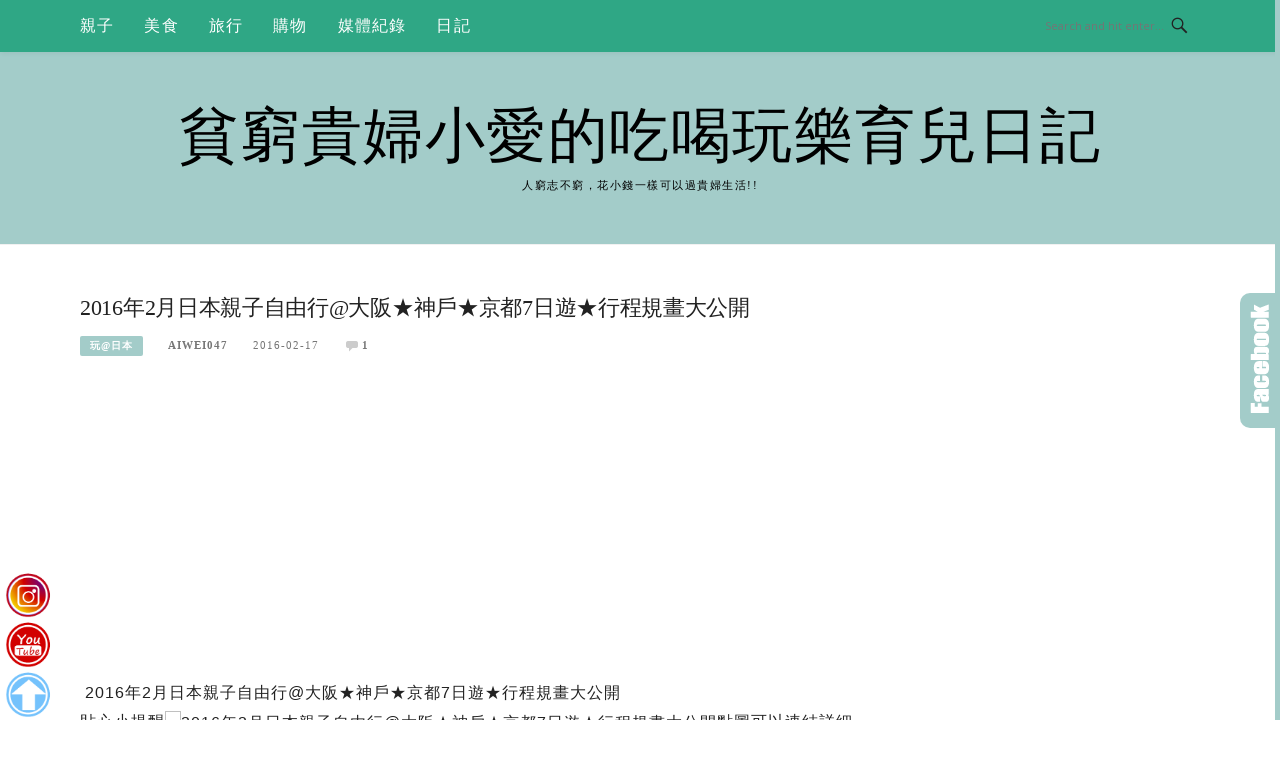

--- FILE ---
content_type: text/html; charset=UTF-8
request_url: https://aiweiblog.com/post-62651723/
body_size: 30665
content:
<!DOCTYPE html>
<html lang="zh-TW">
<head>
<meta charset="UTF-8">
<meta name="viewport" content="width=device-width, initial-scale=1">
<link rel="profile" href="https://gmpg.org/xfn/11">
<link rel="pingback" href="https://aiweiblog.com/xmlrpc.php">

<title>2016年2月日本親子自由行@大阪★神戶★京都7日遊★行程規畫大公開 @貧窮貴婦小愛的吃喝玩樂育兒日記</title>
<meta name="description" content="2016年2月日本親子自由行@大阪★神戶★京都7日遊★行程規畫大公開貼心小提醒點圖可以連結詳細介紹文章哦!!行前規劃篇2016年2月日本親子自由行@京阪神7日遊★行前規劃步驟★實用連結大公開行李打包篇穿搭建議篇冬天日本旅遊穿搭小技巧，不怕冷又可愛~小女孩X2+大人篇日本京阪神親子自由行7日行程篇2016.01.30(d" >
<meta name="keywords" content="201602京阪神,京都景點,京阪神親子行程,六甲山滑雪,大阪,日本,神戶" >
<link rel="canonical" href="https://aiweiblog.com/post-62651723/">
<meta name="publisher"   content="貧窮貴婦小愛的吃喝玩樂育兒日記" >
<meta name="author"  content="aiwei047" >
<link rel="author" href="https://www.facebook.com/aiweiblog" >
<link rel="publisher" href="https://aiweiblog.com" >
<META NAME="copyright" CONTENT="Copyright aiweiblog.com All rights reserved.">
<link rel="icon" href="https://aiweiblog.com/wp-content/uploads/2022/11/90x0-5.png" type="image/png" >
<link rel="apple-touch-icon" href="https://aiweiblog.com/wp-content/uploads/2022/11/90x0-5.png" type="image/png" >
<meta property="og:locale" content="zh_TW" >
<meta property="og:type" content="article" >
<meta property="og:title" content="2016年2月日本親子自由行@大阪★神戶★京都7日遊★行程規畫大公開 @貧窮貴婦小愛的吃喝玩樂育兒日記" >
<meta property="og:description" content="2016年2月日本親子自由行@大阪★神戶★京都7日遊★行程規畫大公開貼心小提醒點圖可以連結詳細介紹文章哦!!行前規劃篇2016年2月日本親子自由行@京阪神7日遊★行前規劃步驟★實用連結大公開行李打包篇穿搭建議篇冬天日本旅遊穿搭小技巧，不怕冷又可愛~小女孩X2+大人篇日本京阪神親子自由行7日行程篇2016.01.30(d" >
<meta property="og:url" content="https://aiweiblog.com/post-62651723/" >
<meta property="og:site_name" content="貧窮貴婦小愛的吃喝玩樂育兒日記" >
<meta property="og:updated_time" content="2024-04-04T16:34:11+08:00" >
<meta property="og:image" content="https://aiweiblog.com/wp-content/uploads/pixnet/1455185992-554032028_n.jpg" >
<meta property="og:image:secure_url"  content="https://aiweiblog.com/wp-content/uploads/pixnet/1455185992-554032028_n.jpg" >
<meta property="og:image:width" content="600" data-dynamic="true" >
<meta property="og:image:height" content="450" data-dynamic="true">
<meta property="og:image:alt" content="2016年2月日本親子自由行@大阪★神戶★京都7日遊★行程規畫大公開 @ 貧窮貴婦小愛的吃喝玩樂育兒日記" >
<meta property="og:see_also" content="https://aiweiblog.com/post-61995562/">
<meta property="og:see_also" content="https://aiweiblog.com/post-62654114/">
<meta property="og:see_also" content="https://aiweiblog.com/post-57670104/">
<meta property="og:see_also" content="https://aiweiblog.com/post-63004880/">
<meta property="og:see_also" content="https://aiweiblog.com/post-61046797/">
<meta property="article:author" content="https://www.facebook.com/aiweiblog" >
<meta property="article:publisher" content="https://www.facebook.com/aiweiblog" >
<meta property="article:tag" content="201602京阪神" >
<meta property="article:tag" content="京都景點" >
<meta property="article:tag" content="京阪神親子行程" >
<meta property="article:tag" content="六甲山滑雪" >
<meta property="article:tag" content="大阪" >
<meta property="article:tag" content="日本" >
<meta property="article:tag" content="神戶" >
<meta property="article:section" content="玩@日本" >
<meta property="article:published_time" content="2016-02-17T18:24:00+08:00" >
<meta property="article:modified_time" content="2024-04-04T16:34:11+08:00" >
<meta name="twitter:site" content="@貧窮貴婦小愛的吃喝玩樂育兒日記" >
<meta name="twitter:card" content="summary_large_image" >
<meta name="twitter:creator" content="https://www.facebook.com/aiweiblog" >
<meta name="twitter:description" content="2016年2月日本親子自由行@大阪★神戶★京都7日遊★行程規畫大公開貼心小提醒點圖可以連結詳細介紹文章哦!!行前規劃篇2016年2月日本親子自由行@京阪神7日遊★行前規劃步驟★實用連結大公開行李打包篇穿搭建議篇冬天日本旅遊穿搭小技巧，不怕冷又可愛~小女孩X2+大人篇日本京阪神親子自由行7日行程篇2016.01.30(d" >
<meta name="twitter:title" content="2016年2月日本親子自由行@大阪★神戶★京都7日遊★行程規畫大公開 @貧窮貴婦小愛的吃喝玩樂育兒日記 @ 貧窮貴婦小愛的吃喝玩樂育兒日記" >
<meta name="twitter:image" content="https://aiweiblog.com/wp-content/uploads/pixnet/1455185992-554032028_n.jpg" >
<!-----blogimove_preconnect-----><script type="module" src="https://www.gstatic.com/firebasejs/10.8.0/firebase-app.js"></script>
<script type="module" src="https://www.gstatic.com/firebasejs/10.8.0/firebase-messaging.js"></script>
<link rel="manifest" href="https://aiweiblog.com/wp-content/plugins/blogimove/fcm/manifest.json">
<script type="module" src="https://aiweiblog.com/wp-content/plugins/blogimove/fcm/firebase-script.js"></script><meta name='robots' content='max-image-preview:large' />
<link rel='dns-prefetch' href='//fonts.googleapis.com' />
<link rel="alternate" type="application/rss+xml" title="訂閱《貧窮貴婦小愛的吃喝玩樂育兒日記》&raquo; 資訊提供" href="https://aiweiblog.com/feed/" />
<link rel="alternate" type="application/rss+xml" title="訂閱《貧窮貴婦小愛的吃喝玩樂育兒日記》&raquo; 留言的資訊提供" href="https://aiweiblog.com/comments/feed/" />
<link rel="alternate" type="application/rss+xml" title="訂閱《貧窮貴婦小愛的吃喝玩樂育兒日記 》&raquo;〈2016年2月日本親子自由行@大阪★神戶★京都7日遊★行程規畫大公開〉留言的資訊提供" href="https://aiweiblog.com/post-62651723/feed/" />
<link rel="alternate" title="oEmbed (JSON)" type="application/json+oembed" href="https://aiweiblog.com/wp-json/oembed/1.0/embed?url=https%3A%2F%2Faiweiblog.com%2Fpost-62651723%2F" />
<link rel="alternate" title="oEmbed (XML)" type="text/xml+oembed" href="https://aiweiblog.com/wp-json/oembed/1.0/embed?url=https%3A%2F%2Faiweiblog.com%2Fpost-62651723%2F&#038;format=xml" />
<style id='wp-img-auto-sizes-contain-inline-css' type='text/css'>
img:is([sizes=auto i],[sizes^="auto," i]){contain-intrinsic-size:3000px 1500px}
/*# sourceURL=wp-img-auto-sizes-contain-inline-css */
</style>
<link rel='stylesheet' id='megamenu-wp-css' href='https://aiweiblog.com/wp-content/plugins/easymega/style.css?ver=6.9' type='text/css' media='all' />
<style id='megamenu-wp-inline-css' type='text/css'>
.megamenu-wp-desktop #megamenu-wp-page .megamenu-wp .mega-item .mega-content li.mega-content-li { margin-top: 0px; }
/*# sourceURL=megamenu-wp-inline-css */
</style>
<style id='wp-emoji-styles-inline-css' type='text/css'>

	img.wp-smiley, img.emoji {
		display: inline !important;
		border: none !important;
		box-shadow: none !important;
		height: 1em !important;
		width: 1em !important;
		margin: 0 0.07em !important;
		vertical-align: -0.1em !important;
		background: none !important;
		padding: 0 !important;
	}
/*# sourceURL=wp-emoji-styles-inline-css */
</style>
<style id='wp-block-library-inline-css' type='text/css'>
:root{--wp-block-synced-color:#7a00df;--wp-block-synced-color--rgb:122,0,223;--wp-bound-block-color:var(--wp-block-synced-color);--wp-editor-canvas-background:#ddd;--wp-admin-theme-color:#007cba;--wp-admin-theme-color--rgb:0,124,186;--wp-admin-theme-color-darker-10:#006ba1;--wp-admin-theme-color-darker-10--rgb:0,107,160.5;--wp-admin-theme-color-darker-20:#005a87;--wp-admin-theme-color-darker-20--rgb:0,90,135;--wp-admin-border-width-focus:2px}@media (min-resolution:192dpi){:root{--wp-admin-border-width-focus:1.5px}}.wp-element-button{cursor:pointer}:root .has-very-light-gray-background-color{background-color:#eee}:root .has-very-dark-gray-background-color{background-color:#313131}:root .has-very-light-gray-color{color:#eee}:root .has-very-dark-gray-color{color:#313131}:root .has-vivid-green-cyan-to-vivid-cyan-blue-gradient-background{background:linear-gradient(135deg,#00d084,#0693e3)}:root .has-purple-crush-gradient-background{background:linear-gradient(135deg,#34e2e4,#4721fb 50%,#ab1dfe)}:root .has-hazy-dawn-gradient-background{background:linear-gradient(135deg,#faaca8,#dad0ec)}:root .has-subdued-olive-gradient-background{background:linear-gradient(135deg,#fafae1,#67a671)}:root .has-atomic-cream-gradient-background{background:linear-gradient(135deg,#fdd79a,#004a59)}:root .has-nightshade-gradient-background{background:linear-gradient(135deg,#330968,#31cdcf)}:root .has-midnight-gradient-background{background:linear-gradient(135deg,#020381,#2874fc)}:root{--wp--preset--font-size--normal:16px;--wp--preset--font-size--huge:42px}.has-regular-font-size{font-size:1em}.has-larger-font-size{font-size:2.625em}.has-normal-font-size{font-size:var(--wp--preset--font-size--normal)}.has-huge-font-size{font-size:var(--wp--preset--font-size--huge)}.has-text-align-center{text-align:center}.has-text-align-left{text-align:left}.has-text-align-right{text-align:right}.has-fit-text{white-space:nowrap!important}#end-resizable-editor-section{display:none}.aligncenter{clear:both}.items-justified-left{justify-content:flex-start}.items-justified-center{justify-content:center}.items-justified-right{justify-content:flex-end}.items-justified-space-between{justify-content:space-between}.screen-reader-text{border:0;clip-path:inset(50%);height:1px;margin:-1px;overflow:hidden;padding:0;position:absolute;width:1px;word-wrap:normal!important}.screen-reader-text:focus{background-color:#ddd;clip-path:none;color:#444;display:block;font-size:1em;height:auto;left:5px;line-height:normal;padding:15px 23px 14px;text-decoration:none;top:5px;width:auto;z-index:100000}html :where(.has-border-color){border-style:solid}html :where([style*=border-top-color]){border-top-style:solid}html :where([style*=border-right-color]){border-right-style:solid}html :where([style*=border-bottom-color]){border-bottom-style:solid}html :where([style*=border-left-color]){border-left-style:solid}html :where([style*=border-width]){border-style:solid}html :where([style*=border-top-width]){border-top-style:solid}html :where([style*=border-right-width]){border-right-style:solid}html :where([style*=border-bottom-width]){border-bottom-style:solid}html :where([style*=border-left-width]){border-left-style:solid}html :where(img[class*=wp-image-]){height:auto;max-width:100%}:where(figure){margin:0 0 1em}html :where(.is-position-sticky){--wp-admin--admin-bar--position-offset:var(--wp-admin--admin-bar--height,0px)}@media screen and (max-width:600px){html :where(.is-position-sticky){--wp-admin--admin-bar--position-offset:0px}}

/*# sourceURL=wp-block-library-inline-css */
</style><style id='global-styles-inline-css' type='text/css'>
:root{--wp--preset--aspect-ratio--square: 1;--wp--preset--aspect-ratio--4-3: 4/3;--wp--preset--aspect-ratio--3-4: 3/4;--wp--preset--aspect-ratio--3-2: 3/2;--wp--preset--aspect-ratio--2-3: 2/3;--wp--preset--aspect-ratio--16-9: 16/9;--wp--preset--aspect-ratio--9-16: 9/16;--wp--preset--color--black: #000000;--wp--preset--color--cyan-bluish-gray: #abb8c3;--wp--preset--color--white: #ffffff;--wp--preset--color--pale-pink: #f78da7;--wp--preset--color--vivid-red: #cf2e2e;--wp--preset--color--luminous-vivid-orange: #ff6900;--wp--preset--color--luminous-vivid-amber: #fcb900;--wp--preset--color--light-green-cyan: #7bdcb5;--wp--preset--color--vivid-green-cyan: #00d084;--wp--preset--color--pale-cyan-blue: #8ed1fc;--wp--preset--color--vivid-cyan-blue: #0693e3;--wp--preset--color--vivid-purple: #9b51e0;--wp--preset--gradient--vivid-cyan-blue-to-vivid-purple: linear-gradient(135deg,rgb(6,147,227) 0%,rgb(155,81,224) 100%);--wp--preset--gradient--light-green-cyan-to-vivid-green-cyan: linear-gradient(135deg,rgb(122,220,180) 0%,rgb(0,208,130) 100%);--wp--preset--gradient--luminous-vivid-amber-to-luminous-vivid-orange: linear-gradient(135deg,rgb(252,185,0) 0%,rgb(255,105,0) 100%);--wp--preset--gradient--luminous-vivid-orange-to-vivid-red: linear-gradient(135deg,rgb(255,105,0) 0%,rgb(207,46,46) 100%);--wp--preset--gradient--very-light-gray-to-cyan-bluish-gray: linear-gradient(135deg,rgb(238,238,238) 0%,rgb(169,184,195) 100%);--wp--preset--gradient--cool-to-warm-spectrum: linear-gradient(135deg,rgb(74,234,220) 0%,rgb(151,120,209) 20%,rgb(207,42,186) 40%,rgb(238,44,130) 60%,rgb(251,105,98) 80%,rgb(254,248,76) 100%);--wp--preset--gradient--blush-light-purple: linear-gradient(135deg,rgb(255,206,236) 0%,rgb(152,150,240) 100%);--wp--preset--gradient--blush-bordeaux: linear-gradient(135deg,rgb(254,205,165) 0%,rgb(254,45,45) 50%,rgb(107,0,62) 100%);--wp--preset--gradient--luminous-dusk: linear-gradient(135deg,rgb(255,203,112) 0%,rgb(199,81,192) 50%,rgb(65,88,208) 100%);--wp--preset--gradient--pale-ocean: linear-gradient(135deg,rgb(255,245,203) 0%,rgb(182,227,212) 50%,rgb(51,167,181) 100%);--wp--preset--gradient--electric-grass: linear-gradient(135deg,rgb(202,248,128) 0%,rgb(113,206,126) 100%);--wp--preset--gradient--midnight: linear-gradient(135deg,rgb(2,3,129) 0%,rgb(40,116,252) 100%);--wp--preset--font-size--small: 13px;--wp--preset--font-size--medium: 20px;--wp--preset--font-size--large: 36px;--wp--preset--font-size--x-large: 42px;--wp--preset--spacing--20: 0.44rem;--wp--preset--spacing--30: 0.67rem;--wp--preset--spacing--40: 1rem;--wp--preset--spacing--50: 1.5rem;--wp--preset--spacing--60: 2.25rem;--wp--preset--spacing--70: 3.38rem;--wp--preset--spacing--80: 5.06rem;--wp--preset--shadow--natural: 6px 6px 9px rgba(0, 0, 0, 0.2);--wp--preset--shadow--deep: 12px 12px 50px rgba(0, 0, 0, 0.4);--wp--preset--shadow--sharp: 6px 6px 0px rgba(0, 0, 0, 0.2);--wp--preset--shadow--outlined: 6px 6px 0px -3px rgb(255, 255, 255), 6px 6px rgb(0, 0, 0);--wp--preset--shadow--crisp: 6px 6px 0px rgb(0, 0, 0);}:where(.is-layout-flex){gap: 0.5em;}:where(.is-layout-grid){gap: 0.5em;}body .is-layout-flex{display: flex;}.is-layout-flex{flex-wrap: wrap;align-items: center;}.is-layout-flex > :is(*, div){margin: 0;}body .is-layout-grid{display: grid;}.is-layout-grid > :is(*, div){margin: 0;}:where(.wp-block-columns.is-layout-flex){gap: 2em;}:where(.wp-block-columns.is-layout-grid){gap: 2em;}:where(.wp-block-post-template.is-layout-flex){gap: 1.25em;}:where(.wp-block-post-template.is-layout-grid){gap: 1.25em;}.has-black-color{color: var(--wp--preset--color--black) !important;}.has-cyan-bluish-gray-color{color: var(--wp--preset--color--cyan-bluish-gray) !important;}.has-white-color{color: var(--wp--preset--color--white) !important;}.has-pale-pink-color{color: var(--wp--preset--color--pale-pink) !important;}.has-vivid-red-color{color: var(--wp--preset--color--vivid-red) !important;}.has-luminous-vivid-orange-color{color: var(--wp--preset--color--luminous-vivid-orange) !important;}.has-luminous-vivid-amber-color{color: var(--wp--preset--color--luminous-vivid-amber) !important;}.has-light-green-cyan-color{color: var(--wp--preset--color--light-green-cyan) !important;}.has-vivid-green-cyan-color{color: var(--wp--preset--color--vivid-green-cyan) !important;}.has-pale-cyan-blue-color{color: var(--wp--preset--color--pale-cyan-blue) !important;}.has-vivid-cyan-blue-color{color: var(--wp--preset--color--vivid-cyan-blue) !important;}.has-vivid-purple-color{color: var(--wp--preset--color--vivid-purple) !important;}.has-black-background-color{background-color: var(--wp--preset--color--black) !important;}.has-cyan-bluish-gray-background-color{background-color: var(--wp--preset--color--cyan-bluish-gray) !important;}.has-white-background-color{background-color: var(--wp--preset--color--white) !important;}.has-pale-pink-background-color{background-color: var(--wp--preset--color--pale-pink) !important;}.has-vivid-red-background-color{background-color: var(--wp--preset--color--vivid-red) !important;}.has-luminous-vivid-orange-background-color{background-color: var(--wp--preset--color--luminous-vivid-orange) !important;}.has-luminous-vivid-amber-background-color{background-color: var(--wp--preset--color--luminous-vivid-amber) !important;}.has-light-green-cyan-background-color{background-color: var(--wp--preset--color--light-green-cyan) !important;}.has-vivid-green-cyan-background-color{background-color: var(--wp--preset--color--vivid-green-cyan) !important;}.has-pale-cyan-blue-background-color{background-color: var(--wp--preset--color--pale-cyan-blue) !important;}.has-vivid-cyan-blue-background-color{background-color: var(--wp--preset--color--vivid-cyan-blue) !important;}.has-vivid-purple-background-color{background-color: var(--wp--preset--color--vivid-purple) !important;}.has-black-border-color{border-color: var(--wp--preset--color--black) !important;}.has-cyan-bluish-gray-border-color{border-color: var(--wp--preset--color--cyan-bluish-gray) !important;}.has-white-border-color{border-color: var(--wp--preset--color--white) !important;}.has-pale-pink-border-color{border-color: var(--wp--preset--color--pale-pink) !important;}.has-vivid-red-border-color{border-color: var(--wp--preset--color--vivid-red) !important;}.has-luminous-vivid-orange-border-color{border-color: var(--wp--preset--color--luminous-vivid-orange) !important;}.has-luminous-vivid-amber-border-color{border-color: var(--wp--preset--color--luminous-vivid-amber) !important;}.has-light-green-cyan-border-color{border-color: var(--wp--preset--color--light-green-cyan) !important;}.has-vivid-green-cyan-border-color{border-color: var(--wp--preset--color--vivid-green-cyan) !important;}.has-pale-cyan-blue-border-color{border-color: var(--wp--preset--color--pale-cyan-blue) !important;}.has-vivid-cyan-blue-border-color{border-color: var(--wp--preset--color--vivid-cyan-blue) !important;}.has-vivid-purple-border-color{border-color: var(--wp--preset--color--vivid-purple) !important;}.has-vivid-cyan-blue-to-vivid-purple-gradient-background{background: var(--wp--preset--gradient--vivid-cyan-blue-to-vivid-purple) !important;}.has-light-green-cyan-to-vivid-green-cyan-gradient-background{background: var(--wp--preset--gradient--light-green-cyan-to-vivid-green-cyan) !important;}.has-luminous-vivid-amber-to-luminous-vivid-orange-gradient-background{background: var(--wp--preset--gradient--luminous-vivid-amber-to-luminous-vivid-orange) !important;}.has-luminous-vivid-orange-to-vivid-red-gradient-background{background: var(--wp--preset--gradient--luminous-vivid-orange-to-vivid-red) !important;}.has-very-light-gray-to-cyan-bluish-gray-gradient-background{background: var(--wp--preset--gradient--very-light-gray-to-cyan-bluish-gray) !important;}.has-cool-to-warm-spectrum-gradient-background{background: var(--wp--preset--gradient--cool-to-warm-spectrum) !important;}.has-blush-light-purple-gradient-background{background: var(--wp--preset--gradient--blush-light-purple) !important;}.has-blush-bordeaux-gradient-background{background: var(--wp--preset--gradient--blush-bordeaux) !important;}.has-luminous-dusk-gradient-background{background: var(--wp--preset--gradient--luminous-dusk) !important;}.has-pale-ocean-gradient-background{background: var(--wp--preset--gradient--pale-ocean) !important;}.has-electric-grass-gradient-background{background: var(--wp--preset--gradient--electric-grass) !important;}.has-midnight-gradient-background{background: var(--wp--preset--gradient--midnight) !important;}.has-small-font-size{font-size: var(--wp--preset--font-size--small) !important;}.has-medium-font-size{font-size: var(--wp--preset--font-size--medium) !important;}.has-large-font-size{font-size: var(--wp--preset--font-size--large) !important;}.has-x-large-font-size{font-size: var(--wp--preset--font-size--x-large) !important;}
/*# sourceURL=global-styles-inline-css */
</style>

<style id='classic-theme-styles-inline-css' type='text/css'>
/*! This file is auto-generated */
.wp-block-button__link{color:#fff;background-color:#32373c;border-radius:9999px;box-shadow:none;text-decoration:none;padding:calc(.667em + 2px) calc(1.333em + 2px);font-size:1.125em}.wp-block-file__button{background:#32373c;color:#fff;text-decoration:none}
/*# sourceURL=/wp-includes/css/classic-themes.min.css */
</style>
<link rel='stylesheet' id='blogimove-static-style-css' href='https://aiweiblog.com/wp-content/plugins/blogimove/blogimove-static-style.css?ver=1.1' type='text/css' media='all' />
<link rel='stylesheet' id='kk-star-ratings-css' href='https://aiweiblog.com/wp-content/plugins/kk-star-ratings/src/core/public/css/kk-star-ratings.min.css?ver=5.4.10.2' type='text/css' media='all' />
<link rel='stylesheet' id='ez-toc-css' href='https://aiweiblog.com/wp-content/plugins/easy-table-of-contents/assets/css/screen.min.css?ver=2.0.55' type='text/css' media='all' />
<style id='ez-toc-inline-css' type='text/css'>
div#ez-toc-container .ez-toc-title {font-size: 120%;}div#ez-toc-container .ez-toc-title {font-weight: 500;}div#ez-toc-container ul li {font-size: 95%;}div#ez-toc-container nav ul ul li ul li {font-size: %!important;}
.ez-toc-container-direction {direction: ltr;}.ez-toc-counter ul{counter-reset: item ;}.ez-toc-counter nav ul li a::before {content: counters(item, ".", decimal) ". ";display: inline-block;counter-increment: item;flex-grow: 0;flex-shrink: 0;margin-right: .2em; float: left; }.ez-toc-widget-direction {direction: ltr;}.ez-toc-widget-container ul{counter-reset: item ;}.ez-toc-widget-container nav ul li a::before {content: counters(item, ".", decimal) ". ";display: inline-block;counter-increment: item;flex-grow: 0;flex-shrink: 0;margin-right: .2em; float: left; }
/*# sourceURL=ez-toc-inline-css */
</style>
<link rel='stylesheet' id='boston-fonts-css' href='https://fonts.googleapis.com/css?family=Open+Sans%3A300%2C300i%2C400%2C400i%2C600%2C600i%2C700%2C700i%7CPlayfair+Display%3A400%2C400i%2C700%2C700i&#038;subset=latin%2Clatin-ext' type='text/css' media='all' />
<link rel='stylesheet' id='boston-style-css' href='https://aiweiblog.com/wp-content/themes/boston/style.css?ver=6.9' type='text/css' media='all' />
<style id='boston-style-inline-css' type='text/css'>
.archive__layout1 .entry-more a:hover {
    border-color: #a3ccc9;
    background: #a3ccc9;
}
a.entry-category {
    background: #a3ccc9;
}
.entry-content a, .comment-content a,
.sticky .entry-title:before,
.search-results .page-title span,
.widget_categories li a,
.footer-widget-area a {
	color: #a3ccc9;
}
.entry-footer a {
	color: #a3ccc9;
}
@media (min-width: 992px) {
	.main-navigation .current_page_item > a,
	.main-navigation .current-menu-item > a,
	.main-navigation .current_page_ancestor > a,
	.main-navigation .current-menu-ancestor > a {
		color: #a3ccc9;
	}
}
/*# sourceURL=boston-style-inline-css */
</style>
<link rel='stylesheet' id='genericons-css' href='https://aiweiblog.com/wp-content/themes/boston/assets/fonts/genericons/genericons.css?ver=3.4.1' type='text/css' media='all' />
<link rel='stylesheet' id='boston-norwester-font-css' href='https://aiweiblog.com/wp-content/themes/boston/assets/css/font-norwester.css?ver=6.9' type='text/css' media='all' />
<link rel='stylesheet' id='dtree.css-css' href='https://aiweiblog.com/wp-content/plugins/wp-dtree-30/wp-dtree.min.css?ver=4.4.5' type='text/css' media='all' />
<script type="text/javascript" src="https://aiweiblog.com/wp-includes/js/jquery/jquery.min.js?ver=3.7.1" id="jquery-core-js"></script>
<script type="text/javascript" src="https://aiweiblog.com/wp-includes/js/jquery/jquery-migrate.min.js?ver=3.4.1" id="jquery-migrate-js"></script>
<script type="text/javascript" id="ez-toc-scroll-scriptjs-js-after">
/* <![CDATA[ */
jQuery(document).ready(function(){document.querySelectorAll(".ez-toc-link").forEach(t=>{t=t.replaceWith(t.cloneNode(!0))}),document.querySelectorAll(".ez-toc-section").forEach(t=>{t.setAttribute("ez-toc-data-id","#"+decodeURI(t.getAttribute("id")))}),jQuery("a.ez-toc-link").click(function(){let t=jQuery(this).attr("href"),e=jQuery("#wpadminbar"),i=jQuery("header"),o=0;30>30&&(o=30),e.length&&(o+=e.height()),(i.length&&"fixed"==i.css("position")||"sticky"==i.css("position"))&&(o+=i.height()),jQuery('[ez-toc-data-id="'+decodeURI(t)+'"]').length>0&&(o=jQuery('[ez-toc-data-id="'+decodeURI(t)+'"]').offset().top-o),jQuery("html, body").animate({scrollTop:o},500)})});
//# sourceURL=ez-toc-scroll-scriptjs-js-after
/* ]]> */
</script>
<script type="text/javascript" id="dtree-js-extra">
/* <![CDATA[ */
var WPdTreeSettings = {"animate":"1","duration":"250","imgurl":"https://aiweiblog.com/wp-content/plugins/wp-dtree-30/"};
//# sourceURL=dtree-js-extra
/* ]]> */
</script>
<script type="text/javascript" src="https://aiweiblog.com/wp-content/plugins/wp-dtree-30/wp-dtree.min.js?ver=4.4.5" id="dtree-js"></script>
<link rel="https://api.w.org/" href="https://aiweiblog.com/wp-json/" /><link rel="alternate" title="JSON" type="application/json" href="https://aiweiblog.com/wp-json/wp/v2/posts/1400" /><link rel="EditURI" type="application/rsd+xml" title="RSD" href="https://aiweiblog.com/xmlrpc.php?rsd" />
<link rel='shortlink' href='https://aiweiblog.com/?p=1400' />
<link rel="preload" fetchpriority="high" href="https://aiweiblog.com/wp-content/plugins/blogimove/blogimove.css" as="style" id="blogimove-css" type="text/css" media="all" onload="this.onload=null;this.rel='stylesheet'"><noscript><link rel='stylesheet' id='blogimove-css'  href='https://aiweiblog.com/wp-content/plugins/blogimove/blogimove.css' type='text/css' media='all' /></noscript><style type="text/css" >.blogimove_hotpost_box_text-5:after {background: #b6edd5;}a:hover .blogimove_hotpost_box_text-5{color: #000000;}.blogimove_hotpost_box_text-1:after {background: #000000;}a:hover .blogimove_hotpost_box_text-1{color: #000000;}.blogimove_hotpost_box-4:hover{box-shadow: 0 0 2px 1px #007BDC;}/*字體設定*/
body,.site-branding a{font-family:微軟正黑體;}  
h1,h2,h3,h4,h5,h6 {font-family: "微軟正黑體","Playfair Display", "Open Sans", Georgia, serif;}

/*圖片滿版設定*/
.entry-content img,.entry-thumbnail img{
max-width:100%;
height: auto;
margin-top:5px;
margin-bottom:5px;
}
.entry-thumbnail img{width:100%;}/*精選圖片滿版*/

/*文章內文字體大小設定*/
.entry-content { font-size:1.2rem;}
/*文章標題字體大小設定*/
.entry-title,.entry-title a{font-size:1.4rem;font-family:微軟正黑體;}

/*選單設定*/
.site-topbar ,.main-navigation,.sub-menu,.menu-item,.topbar-search input,.main-navigation ul ul{background:#2FA785;}/*選單背景*/
@media(max-width:991px){.site-topbar .container {background:#2FA785;}}/*行動版*/
.menu a,.sub-menu a,.menu-item a,.main-navigation ul ul li a{color:white;}/*副選單連結顏色*/
.site-topbar .topbar-search {border-right:none;}


/*網站標題背景顏色設定*/
.site-branding {background-color:#A3CCC9;color:black;}/*橫幅*/
.site-branding a,.site-branding a:hover,.site-branding a:active{color:black;}

.site-title {font-family:微軟正黑體;}/*標題*/
.site-description {font-size:1rem;}/*副標*/
/*側欄小工具視覺設定*/
.widget-title {font-size:1rem}

/*首頁「繼續閱讀」視覺設定*/
.entry-more a:before{content:'繼續閱讀 ';}
.entry-more{color:white;}
.entry-more a{background-color:#2FA785;color:white;}
.entry-more a:visited{background-color:#2FA785;color: white;}
.entry-more a:link{background-color:#2FA785;color: white;}
.entry-more a:hover{background-color:white;color:#2FA785;}
/*
.widget-title {background-image:url('');color: black;}
.site-branding {height:360px; padding-top:0px;}
.site-title {visibility: hidden;z-index:1;}
.site-description {visibility: hidden;}
*/

/*內文H2設定*/
.entry-content h2,.post-content h2
{
background-color:#A3CCC9; /* 背景顏色 #eeeeee */
border-left:5px solid gray; /*左側框線寬度(5px)、顏色(green)*/
padding:5px;/*內距(5px)*/
vertical-align:middle; /*垂直置中*/
color:white;font-family:微軟正黑體;/*字顏色*/
font-size:1.3rem;
}

/*章節連結*/
.blogimove-blockquote { border:#FF9800 5px solid; border-radius: 30px;background:#F5DF4D; margin:10px;width:100%;}


/*.featured_posts h2{visibility: hidden;}*/ /*隱藏精選文章標題*/
.featured_posts h2 a{font-size:1rem;}/*精選文章標題*/
.container {  max-width: 1200px;}  /*網頁內容寬度*/
@media (min-width: 700px) { .content-area {max-width: 900px;}} /*網頁內文寬度*/
.menu  a{font-size:1rem;}  /*選單字體*/
.entry-summary {font-size:1rem;}/*首頁文章摘要文字*/
</style><script type="application/ld+json">{
    "@context": "https://schema.org/",
    "@type": "CreativeWorkSeries",
    "name": "2016年2月日本親子自由行@大阪★神戶★京都7日遊★行程規畫大公開",
    "aggregateRating": {
        "@type": "AggregateRating",
        "ratingValue": "5",
        "bestRating": "5",
        "ratingCount": "1"
    }
}</script>
<script src="https://aiweiblog.com/wp-content/plugins/blogimove/javascript/bam-percent-page-viewed.js" type="text/javascript"></script>
<!-- Global site tag (gtag.js) - Google Analytics V4 -->
<script async src="https://www.googletagmanager.com/gtag/js?id=G-E2ZWDHFH5J"></script>
<script>
  window.dataLayer = window.dataLayer || [];
  function gtag(){dataLayer.push(arguments);}
  gtag('js', new Date());
  gtag('config', 'G-E2ZWDHFH5J');
var callbackData=bamPercentPageViewed.callback();
if(callbackData !=false)
{
    console.group('Callback');
    console.log(callbackData);
    console.groupEnd();
    gtag('event','login',{'event_category':'文章閱讀深度分析','event_action':callbackData.documentLocation,'event_label':callbackData.scrollPercent + '%','nonInteraction':true,'value':callbackData.scrollPercent + ''});
}
(function(){
    var o=onload, n=function(){
        bamPercentPageViewed.init({
            trackDelay:'2000',
            percentInterval:'10'
            });
      }
      if (typeof o!='function'){onload=n} else {onload=function(){n();o();}}
 })(window);
 </script>

<!-- Global site tag (gtag.js) - Google Analytics -->
<script async src="https://www.googletagmanager.com/gtag/js?id=G-TP0LKPNY03"></script>
<script>
  window.dataLayer = window.dataLayer || [];
  function gtag(){dataLayer.push(arguments);}
  gtag('js', new Date());
  gtag('config', 'G-TP0LKPNY03');</script>
<script async src="https://pagead2.googlesyndication.com/pagead/js/adsbygoogle.js?client=ca-pub-4555305548033511" crossorigin="anonymous"></script>
</head>

<body class="wp-singular post-template-default single single-post postid-1400 single-format-standard wp-theme-boston right-layout"><div id="fb-root"></div>
<script async defer crossorigin="anonymous" src="https://connect.facebook.net/zh_TW/sdk.js#xfbml=1&version=v22.0" nonce="ZNdl5xVO"></script>
<div id="page" class="site">
	<a class="skip-link screen-reader-text" href="#main">Skip to content</a>

	<header id="masthead" class="site-header" role="banner">
		<div class="site-topbar">
			<div class="container">
				<nav id="site-navigation" class="main-navigation" role="navigation">
					<button class="menu-toggle" aria-controls="primary-menu" aria-expanded="false">Menu</button>
					<div class="menu-%e4%b8%bb%e9%81%b8%e5%96%ae-container"><ul id="primary-menu" class="menu"><li id="menu-item-15" class="menu-item menu-item-type-custom menu-item-object-custom current-post-parent menu-item-has-children menu-item-15"><a href="/tag/親子">親子</a>
<ul class="sub-menu">
	<li id="menu-item-1750" class="menu-item menu-item-type-taxonomy menu-item-object-category menu-item-1750"><a href="https://aiweiblog.com/category/1216866/">大亞斯當媽媽の育兒經驗觀念分享</a></li>
	<li id="menu-item-1751" class="menu-item menu-item-type-taxonomy menu-item-object-category menu-item-1751"><a href="https://aiweiblog.com/category/1216870/">貧窮貴婦小愛♥育兒用品服飾玩具+特賣會分享</a></li>
</ul>
</li>
<li id="menu-item-14" class="menu-item menu-item-type-custom menu-item-object-custom menu-item-has-children menu-item-14"><a href="/tag/美食">美食</a>
<ul class="sub-menu">
	<li id="menu-item-1753" class="menu-item menu-item-type-taxonomy menu-item-object-category menu-item-1753"><a href="https://aiweiblog.com/category/1216792/">吃@台北市美食</a></li>
	<li id="menu-item-1754" class="menu-item menu-item-type-taxonomy menu-item-object-category menu-item-1754"><a href="https://aiweiblog.com/category/1216794/">吃@新北市美食</a></li>
	<li id="menu-item-1755" class="menu-item menu-item-type-taxonomy menu-item-object-category menu-item-1755"><a href="https://aiweiblog.com/category/1216796/">吃@桃園美食</a></li>
	<li id="menu-item-1756" class="menu-item menu-item-type-taxonomy menu-item-object-category menu-item-1756"><a href="https://aiweiblog.com/category/1216798/">吃@新竹苗栗美食</a></li>
	<li id="menu-item-1757" class="menu-item menu-item-type-taxonomy menu-item-object-category menu-item-1757"><a href="https://aiweiblog.com/category/1337524/">吃@台中彰化南投雲林美食</a></li>
	<li id="menu-item-1758" class="menu-item menu-item-type-taxonomy menu-item-object-category menu-item-1758"><a href="https://aiweiblog.com/category/1216800/">吃@嘉義台南高雄屏東美食</a></li>
	<li id="menu-item-1759" class="menu-item menu-item-type-taxonomy menu-item-object-category menu-item-1759"><a href="https://aiweiblog.com/category/1216802/">吃@宜蘭花蓮台東美食</a></li>
	<li id="menu-item-1760" class="menu-item menu-item-type-taxonomy menu-item-object-category menu-item-1760"><a href="https://aiweiblog.com/category/1216806/">吃@日本美食</a></li>
	<li id="menu-item-1761" class="menu-item menu-item-type-taxonomy menu-item-object-category menu-item-1761"><a href="https://aiweiblog.com/category/1216808/">吃@國外美食</a></li>
	<li id="menu-item-1762" class="menu-item menu-item-type-taxonomy menu-item-object-category menu-item-1762"><a href="https://aiweiblog.com/category/1216804/">吃@宅配到家美食</a></li>
	<li id="menu-item-1763" class="menu-item menu-item-type-taxonomy menu-item-object-category menu-item-1763"><a href="https://aiweiblog.com/category/1216810/">吃@航空公司飛機餐美食</a></li>
	<li id="menu-item-1764" class="menu-item menu-item-type-taxonomy menu-item-object-category menu-item-1764"><a href="https://aiweiblog.com/category/1216812/">喝@姊妹淘的下午茶餐廳推薦</a></li>
	<li id="menu-item-1765" class="menu-item menu-item-type-taxonomy menu-item-object-category menu-item-1765"><a href="https://aiweiblog.com/category/1216814/">喝@宅配外帶甜點</a></li>
	<li id="menu-item-1766" class="menu-item menu-item-type-taxonomy menu-item-object-category menu-item-1766"><a href="https://aiweiblog.com/category/1216816/">喝@在國外吃買的甜點[伴手禮/下午茶餐廳推薦]</a></li>
</ul>
</li>
<li id="menu-item-13" class="menu-item menu-item-type-custom menu-item-object-custom menu-item-has-children menu-item-13"><a href="/tag/旅行">旅行</a>
<ul class="sub-menu">
	<li id="menu-item-1767" class="menu-item menu-item-type-taxonomy menu-item-object-category menu-item-1767"><a href="https://aiweiblog.com/category/1336388/">玩@台北</a></li>
	<li id="menu-item-1768" class="menu-item menu-item-type-taxonomy menu-item-object-category menu-item-1768"><a href="https://aiweiblog.com/category/1216818/">玩@台灣北部[桃竹苗]</a></li>
	<li id="menu-item-1769" class="menu-item menu-item-type-taxonomy menu-item-object-category menu-item-1769"><a href="https://aiweiblog.com/category/1216820/">玩@台灣中部 [中彰投&amp;雲林]</a></li>
	<li id="menu-item-1770" class="menu-item menu-item-type-taxonomy menu-item-object-category menu-item-1770"><a href="https://aiweiblog.com/category/1216822/">玩@台灣南部[嘉南&amp;高雄屏東]</a></li>
	<li id="menu-item-1771" class="menu-item menu-item-type-taxonomy menu-item-object-category menu-item-1771"><a href="https://aiweiblog.com/category/1216824/">玩@台灣東部 [宜花台東&amp;離島]</a></li>
	<li id="menu-item-1772" class="menu-item menu-item-type-taxonomy menu-item-object-category current-post-ancestor current-menu-parent current-post-parent menu-item-1772"><a href="https://aiweiblog.com/category/1216826/">玩@日本</a></li>
	<li id="menu-item-1773" class="menu-item menu-item-type-taxonomy menu-item-object-category menu-item-1773"><a href="https://aiweiblog.com/category/1216828/">玩@亞洲</a></li>
	<li id="menu-item-1774" class="menu-item menu-item-type-taxonomy menu-item-object-category menu-item-1774"><a href="https://aiweiblog.com/category/1221698/">玩@歐美</a></li>
	<li id="menu-item-1775" class="menu-item menu-item-type-taxonomy menu-item-object-category menu-item-1775"><a href="https://aiweiblog.com/category/1216830/">玩@國內飯店分享</a></li>
	<li id="menu-item-1776" class="menu-item menu-item-type-taxonomy menu-item-object-category menu-item-1776"><a href="https://aiweiblog.com/category/1216832/">玩@國外飯店分享</a></li>
</ul>
</li>
<li id="menu-item-6907" class="menu-item menu-item-type-custom menu-item-object-custom menu-item-has-children menu-item-6907"><a href="/tag/購物">購物</a>
<ul class="sub-menu">
	<li id="menu-item-1777" class="menu-item menu-item-type-taxonomy menu-item-object-category menu-item-1777"><a href="https://aiweiblog.com/category/1216842/">樂@購物♥好貨分享篇+特賣會情報</a></li>
	<li id="menu-item-1778" class="menu-item menu-item-type-taxonomy menu-item-object-category menu-item-1778"><a href="https://aiweiblog.com/category/1216846/">樂@輕鬆下廚趣♥點心篇♥親子烘焙</a></li>
	<li id="menu-item-1779" class="menu-item menu-item-type-taxonomy menu-item-object-category menu-item-1779"><a href="https://aiweiblog.com/category/1216844/">樂@Dialogue讀書會/看展/看書/看電影/聽音樂</a></li>
	<li id="menu-item-1749" class="menu-item menu-item-type-taxonomy menu-item-object-category menu-item-1749"><a href="https://aiweiblog.com/category/1216872/">[貧窮貴婦小愛の部屋]我的賣場~歡迎參觀</a></li>
</ul>
</li>
<li id="menu-item-1752" class="menu-item menu-item-type-taxonomy menu-item-object-category menu-item-1752"><a href="https://aiweiblog.com/category/1221704/">媒體紀錄</a></li>
<li id="menu-item-6908" class="menu-item menu-item-type-custom menu-item-object-custom menu-item-has-children menu-item-6908"><a href="/tag/日記">日記</a>
<ul class="sub-menu">
	<li id="menu-item-1780" class="menu-item menu-item-type-taxonomy menu-item-object-category menu-item-1780"><a href="https://aiweiblog.com/category/1216854/">日記@Wing</a></li>
	<li id="menu-item-1781" class="menu-item menu-item-type-taxonomy menu-item-object-category menu-item-1781"><a href="https://aiweiblog.com/category/1216856/">日記@Rong</a></li>
	<li id="menu-item-1782" class="menu-item menu-item-type-taxonomy menu-item-object-category menu-item-1782"><a href="https://aiweiblog.com/category/1216858/">日記@金牛座姊妹花的成長記事</a></li>
	<li id="menu-item-1783" class="menu-item menu-item-type-taxonomy menu-item-object-category menu-item-1783"><a href="https://aiweiblog.com/category/1216860/">日記@貧窮貴婦小愛の優雅生活</a></li>
</ul>
</li>
</ul></div>				</nav><!-- #site-navigation -->
								<div class="topbar-search">
										<form action="https://aiweiblog.com/" method="get">
					    <input type="text" name="s" id="search" value="" placeholder="Search and hit enter..." />
						<span class="genericon genericon-search"></span>
						<!-- <i class="fa fa-search" aria-hidden="true"></i> -->
					</form>
				</div>
			</div>
		</div>

		<div class="site-branding">
			<div class="container">
									<p class="site-title"><a href="https://aiweiblog.com/" rel="home">貧窮貴婦小愛的吃喝玩樂育兒日記</a></p>
									<p class="site-description">人窮志不窮，花小錢一樣可以過貴婦生活!!</p>
											</div>
		</div><!-- .site-branding -->

	</header><!-- #masthead -->

	
	
	<div id="content" class="site-content">
		<div class="container">

	<div id="primary" class="content-area">
		<main id="main" class="site-main" role="main">

		
<article id="post-1400" class="post-1400 post type-post status-publish format-standard hentry category-15 tag-3671 tag-3748 tag-1228 tag-1229 tag-1231 tag-124 tag-1230">

	<header class="entry-header">
		<h1 class="entry-title">2016年2月日本親子自由行@大阪★神戶★京都7日遊★行程規畫大公開</h1>		<div class="entry-meta">
			<span class="entry-cate"><a class="entry-category" href="https://aiweiblog.com/category/1216826/">玩@日本</a></span><span class="author vcard"><a class="url fn n" href="https://aiweiblog.com/author/pucci0911/">aiwei047</a></span><span class="entry-date"><time class="entry-date published" datetime="2016-02-17T18:24:00+08:00">2016-02-17</time></span><span class="comments-link"><i class="genericon genericon-comment"></i><a href="https://aiweiblog.com/post-62651723/#comments">1</a></span>		</div><!-- .entry-meta -->

        
			</header><!-- .entry-header -->

	<div class="entry-content">
		<div style="min-width: 300px; min-height:400px;"><script async src="https://pagead2.googlesyndication.com/pagead/js/adsbygoogle.js?client=ca-pub-4555305548033511"
     crossorigin="anonymous"></script>
<!-- 01文章標題下方多媒體廣告 -->
<ins class="adsbygoogle"
     style="display:block;margin:10px 0px;"
     data-ad-client="ca-pub-4555305548033511"
     data-ad-slot="5192696551"
     data-ad-format="auto"
     data-full-width-responsive="true"></ins>
<script>
     (adsbygoogle = window.adsbygoogle || []).push({});
</script></div><script src="https://d.line-scdn.net/r/web/social-plugin/js/thirdparty/loader.min.js" defer ></script><p style="margin: 0px; padding: 0px; font-family: 'Century Gothic'; font-size: 13px; letter-spacing: 1px; line-height: 24px;"><span style="font-family: 'comic sans ms', sans-serif; font-size: 12pt;">&nbsp;2016年2月日本親子自由行@大阪<span style="letter-spacing: 1px; line-height: 24px;">★神戶<span style="letter-spacing: 1px; line-height: 24px;">★京都7</span></span>日遊<span style="font-family: 'comic sans ms', sans-serif; font-size: 16px; letter-spacing: 1px; line-height: 24px;">★</span>行程規畫大公開</span></p>
<p style="margin: 0px; padding: 0px; font-family: 'Century Gothic'; font-size: 13px; letter-spacing: 1px; line-height: 24px;"><span style="font-family: 'comic sans ms', sans-serif; font-size: 12pt;">貼心小提醒<img decoding="async" src="//s.pixfs.net/f.pixnet.net/images/emotions/021.gif" alt="2016年2月日本親子自由行@大阪★神戶★京都7日遊★行程規畫大公開" title="2016年2月日本親子自由行@大阪★神戶★京都7日遊★行程規畫大公開 @貧窮貴婦小愛的吃喝玩樂育兒日記" border="0" />點圖可以連結詳細介紹文章哦!!</span></p>
<p style="margin: 0px; padding: 0px; font-family: 'Century Gothic'; font-size: 13px; letter-spacing: 1px; line-height: 24px;"><span style="font-family: 'comic sans ms', sans-serif; font-size: 12pt;"><a href="https://pic.pimg.tw/pucci0911/1455185992-554032028_n.jpg" target="_blank" rel="nofollow noopener"><img decoding="async" title="2016年2月日本親子自由行@大阪★神戶★京都7日遊★行程規畫大公開 @貧窮貴婦小愛的吃喝玩樂育兒日記" src="//aiweiblog.com/wp-content/uploads/pixnet/1455185992-554032028_n.jpg" alt="2016年2月日本親子自由行@大阪★神戶★京都7日遊★行程規畫大公開 @貧窮貴婦小愛的吃喝玩樂育兒日記" border="0" /></a>&nbsp;&nbsp;</span></p>
<p style="margin: 0px; padding: 0px; font-family: 'Century Gothic'; font-size: 13px; letter-spacing: 1px; line-height: 24px;"><span style="font-family: 'comic sans ms', sans-serif; color: #ff0000; font-size: 12pt;"><img decoding="async" style="color: #ff0000; font-family: 'comic sans ms', sans-serif; font-size: 16px; letter-spacing: 1px; line-height: 24px;" src="//s.pixfs.net/f.pixnet.net/images/emotions/032.gif" alt="2016年2月日本親子自由行@大阪★神戶★京都7日遊★行程規畫大公開" title="2016年2月日本親子自由行@大阪★神戶★京都7日遊★行程規畫大公開 @貧窮貴婦小愛的吃喝玩樂育兒日記" border="0" />行前規劃篇</span></p>
<p style="margin: 0px; padding: 0px; font-family: 'Century Gothic'; font-size: 13px; letter-spacing: 1px; line-height: 24px;"><span style="font-family: 'comic sans ms', sans-serif; color: #ff0000; font-size: 12pt;"><img decoding="async" src="//s.pixfs.net/f.pixnet.net/images/emotions/054.gif" alt="2016年2月日本親子自由行@大阪★神戶★京都7日遊★行程規畫大公開" title="2016年2月日本親子自由行@大阪★神戶★京都7日遊★行程規畫大公開 @貧窮貴婦小愛的吃喝玩樂育兒日記" border="0" />&nbsp;<a href="//aiweiblog.com/?p=1386" target="_blank" rel="noopener"><span style="letter-spacing: 1px; line-height: 24px;">2016年2月日本親子自由行@京阪神7日遊</span><span style="letter-spacing: 1px; line-height: 24px;">★</span><span style="letter-spacing: 1px; line-height: 24px;">行前規劃步驟</span><span style="letter-spacing: 1px; line-height: 24px;">★</span><span style="letter-spacing: 1px; line-height: 24px;">實用連結大公開</span></a><br style="letter-spacing: 0px; line-height: 22px;" /></span></p>
<p style="margin: 0px; padding: 0px; font-family: 'Century Gothic'; font-size: 13px; letter-spacing: 1px; line-height: 24px;"><span style="font-family: 'comic sans ms', sans-serif; color: #ff0000; font-size: 12pt;"><a href="//aiweiblog.com/?p=1386" target="_blank" rel="noopener"><img decoding="async" src="//aiweiblog.com/wp-content/uploads/pixnet/1452961109-3513211553_n.jpg" alt="2016年2月日本親子自由行@大阪★神戶★京都7日遊★行程規畫大公開 @貧窮貴婦小愛的吃喝玩樂育兒日記" /></a><br /></span></p>
<p style="margin: 0px; padding: 0px; font-family: 'Century Gothic'; font-size: 13px; letter-spacing: 1px; line-height: 24px;"><span style="font-family: 'comic sans ms', sans-serif; color: #ff0000; font-size: 12pt;"><img decoding="async" style="color: #ff0000; font-family: 'comic sans ms', sans-serif; font-size: 16px; letter-spacing: 1px; line-height: 24px;" src="//s.pixfs.net/f.pixnet.net/images/emotions/032.gif" alt="2016年2月日本親子自由行@大阪★神戶★京都7日遊★行程規畫大公開" title="2016年2月日本親子自由行@大阪★神戶★京都7日遊★行程規畫大公開 @貧窮貴婦小愛的吃喝玩樂育兒日記" border="0" />行李打包篇</span></p>
<p style="margin: 0px; padding: 0px; font-family: 'Century Gothic'; font-size: 13px; letter-spacing: 1px; line-height: 24px;"><span style="font-family: 'comic sans ms', sans-serif; font-size: 12pt;">&nbsp;<img decoding="async" style="font-family: 'comic sans ms', sans-serif; font-size: 16px; letter-spacing: 1px; line-height: 24px;" src="//s.pixfs.net/f.pixnet.net/images/emotions/054.gif" alt="2016年2月日本親子自由行@大阪★神戶★京都7日遊★行程規畫大公開" title="2016年2月日本親子自由行@大阪★神戶★京都7日遊★行程規畫大公開 @貧窮貴婦小愛的吃喝玩樂育兒日記" border="0" /></span></p>
<p style="margin: 0px; padding: 0px; font-family: 'Century Gothic'; font-size: 13px; letter-spacing: 1px; line-height: 24px;"><span style="font-family: 'comic sans ms', sans-serif; color: #ff0000; font-size: 12pt;"><img decoding="async" style="color: #ff0000; font-family: 'comic sans ms', sans-serif; font-size: 16px; letter-spacing: 1px; line-height: 24px;" src="//s.pixfs.net/f.pixnet.net/images/emotions/032.gif" alt="2016年2月日本親子自由行@大阪★神戶★京都7日遊★行程規畫大公開" title="2016年2月日本親子自由行@大阪★神戶★京都7日遊★行程規畫大公開 @貧窮貴婦小愛的吃喝玩樂育兒日記" border="0" />穿搭建議篇</span></p>
<p style="margin: 0px; padding: 0px; font-family: 'Century Gothic'; font-size: 13px; letter-spacing: 1px; line-height: 24px;"><span style="font-family: 'comic sans ms', sans-serif; font-size: 12pt;"><img decoding="async" src="//s.pixfs.net/f.pixnet.net/images/emotions/054.gif" alt="2016年2月日本親子自由行@大阪★神戶★京都7日遊★行程規畫大公開" title="2016年2月日本親子自由行@大阪★神戶★京都7日遊★行程規畫大公開 @貧窮貴婦小愛的吃喝玩樂育兒日記" border="0" />&nbsp;<span style="color: #555555;">冬天日本旅遊穿搭小技巧，不怕冷又可愛~小女孩X2+大人篇</span></span></p>
<p style="margin: 0px; padding: 0px; font-family: 'Century Gothic'; font-size: 13px; letter-spacing: 1px; line-height: 24px;"><span style="font-family: 'comic sans ms', sans-serif; color: #ff0000; font-size: 12pt;"><img decoding="async" src="//s.pixfs.net/f.pixnet.net/images/emotions/032.gif" alt="2016年2月日本親子自由行@大阪★神戶★京都7日遊★行程規畫大公開" title="2016年2月日本親子自由行@大阪★神戶★京都7日遊★行程規畫大公開 @貧窮貴婦小愛的吃喝玩樂育兒日記" border="0" /><span style="background-color: #ff9900;">日本京阪神親子自由行7日行程篇</span></span></p>
<p style="margin: 0px; padding: 0px; font-family: 'Century Gothic'; font-size: 13px; letter-spacing: 1px; line-height: 24px;"><span style="font-family: 'comic sans ms', sans-serif; font-size: 12pt; background-color: #cc99ff;">2016.01.30(day 1)</span></p>
<p style="margin: 0px; padding: 0px; font-family: 'Century Gothic'; font-size: 13px; letter-spacing: 1px; line-height: 24px;"><span style="font-family: 'comic sans ms', sans-serif; font-size: 12pt;">Day1住@<span style="color: #0000ff;"><span style="color: #0000ff; letter-spacing: 1px; line-height: 24px; text-align: center;"><a style="color: #000000; font-family: 'comic sans ms', sans-serif; font-size: 16px; letter-spacing: 1px; line-height: 24px; text-align: center;" href="http://www.agoda.com/zh-tw/hotel-monterey-osaka/hotel/osaka-jp.html?cid=1741753" target="_blank" rel="nofollow noopener">大阪蒙特利酒店 (Hotel Monterey Osaka)</a></span></span></span></p>
<p style="margin: 0px; padding: 0px; font-family: 'Century Gothic'; font-size: 13px; letter-spacing: 1px; line-height: 24px;"><span style="font-family: 'comic sans ms', sans-serif; font-size: 12pt;">(<span style="color: #800080;">關西機場</span>@關空快速<img decoding="async" style="font-family: 'comic sans ms', sans-serif; font-size: 16px; letter-spacing: 1px; line-height: 24px;" src="//s.pixfs.net/f.pixnet.net/images/emotions/054.gif" alt="2016年2月日本親子自由行@大阪★神戶★京都7日遊★行程規畫大公開" title="2016年2月日本親子自由行@大阪★神戶★京都7日遊★行程規畫大公開 @貧窮貴婦小愛的吃喝玩樂育兒日記" border="0" /><span style="color: #800080;">大阪</span>站)</span></p>
<p style="margin: 0px; padding: 0px; font-family: 'Century Gothic'; font-size: 13px; letter-spacing: 1px; line-height: 24px;"><span style="font-family: 'comic sans ms', sans-serif; font-size: 12pt;"><img decoding="async" style="letter-spacing: 1px; line-height: 24px; font-family: 'comic sans ms', sans-serif; font-size: 16px;" src="//s.pixfs.net/f.pixnet.net/images/emotions/047.gif" alt="2016年2月日本親子自由行@大阪★神戶★京都7日遊★行程規畫大公開" title="2016年2月日本親子自由行@大阪★神戶★京都7日遊★行程規畫大公開 @貧窮貴婦小愛的吃喝玩樂育兒日記" border="0" /><span style="letter-spacing: 1px; line-height: 24px; font-family: 'comic sans ms', sans-serif; font-size: 16px; background-color: #ffff99;">出發@桃園機場，07:00搭乘捷星航空 JetStar 3K723~10:30抵達@關西機場(<span style="color: #545454; font-family: 'comic sans ms', sans-serif; font-size: 12pt; line-height: 18.2px;">A320-200</span>)</span></span></p>
<p style="margin: 0px; padding: 0px; font-family: 'Century Gothic'; font-size: 13px; letter-spacing: 1px; line-height: 24px;"><img decoding="async" style="font-family: 'comic sans ms', sans-serif; font-size: 16px; letter-spacing: 1px; line-height: 24px;" src="//s.pixfs.net/f.pixnet.net/images/emotions/038.gif" alt="2016年2月日本親子自由行@大阪★神戶★京都7日遊★行程規畫大公開" title="2016年2月日本親子自由行@大阪★神戶★京都7日遊★行程規畫大公開 @貧窮貴婦小愛的吃喝玩樂育兒日記" border="0" /><span style="font-family: 'comic sans ms', sans-serif; font-size: 16px; letter-spacing: 1px; line-height: 24px;">分享搭乘LCC廉航心得及感想</span></p>
<p style="margin: 0px; padding: 0px; font-family: 'Century Gothic'; font-size: 13px; letter-spacing: 1px; line-height: 24px;"><span style="font-family: 'comic sans ms', sans-serif; font-size: 12pt;"><img decoding="async" src="//s.pixfs.net/f.pixnet.net/images/emotions/038.gif" alt="2016年2月日本親子自由行@大阪★神戶★京都7日遊★行程規畫大公開" title="2016年2月日本親子自由行@大阪★神戶★京都7日遊★行程規畫大公開 @貧窮貴婦小愛的吃喝玩樂育兒日記" border="0" />分享購買Haruka+Icoca體驗</span></p>
<p style="margin: 0px; padding: 0px; font-family: 'Century Gothic'; font-size: 13px; letter-spacing: 1px; line-height: 24px;"><span style="font-family: 'comic sans ms', sans-serif; font-size: 12pt;"><img decoding="async" style="font-family: 'comic sans ms', sans-serif; font-size: 16px; letter-spacing: 1px; line-height: 24px;" src="//s.pixfs.net/f.pixnet.net/images/emotions/039.gif" alt="2016年2月日本親子自由行@大阪★神戶★京都7日遊★行程規畫大公開" title="2016年2月日本親子自由行@大阪★神戶★京都7日遊★行程規畫大公開 @貧窮貴婦小愛的吃喝玩樂育兒日記" border="0" />午餐@<span style="color: #333333; line-height: 21px;">海鮮回転寿司<span style="color: #333333; line-height: 21px;">がんこ Kaitenzushi GANKO (EKI Marche)</span></span></span></p>
<p style="margin: 0px; padding: 0px; font-family: 'Century Gothic'; font-size: 13px; letter-spacing: 1px; line-height: 24px;"><span style="font-family: 'comic sans ms', sans-serif; font-size: 12pt;">http://www.ekimarushinosaka.com/tw/</span></p>
<p style="margin: 0px; padding: 0px; font-family: 'Century Gothic'; font-size: 13px; letter-spacing: 1px; line-height: 24px;"><span style="font-family: 'comic sans ms', sans-serif; font-size: 12pt;">http://www.ekimarushinosaka.com/shopguide/shops/shop36.html</span></p>
<p style="margin: 0px; padding: 0px; font-family: 'Century Gothic'; font-size: 13px; letter-spacing: 1px; line-height: 24px;"><span style="font-family: 'comic sans ms', sans-serif; font-size: 12pt;"><img decoding="async" style="font-family: 'comic sans ms', sans-serif; font-size: 16px; letter-spacing: 1px; line-height: 24px;" src="//s.pixfs.net/f.pixnet.net/images/emotions/039.gif" alt="2016年2月日本親子自由行@大阪★神戶★京都7日遊★行程規畫大公開" title="2016年2月日本親子自由行@大阪★神戶★京都7日遊★行程規畫大公開 @貧窮貴婦小愛的吃喝玩樂育兒日記" border="0" />晚餐@<strong style="font-size: 17px; color: #333333; font-family: 'ヒラギノ角ゴ Pro W3', 'Hiragino Kaku Gothic Pro', メイリオ, Meiryo, 'ＭＳ Ｐゴシック', sans-serif;">大阪生野　桃太郎</strong>(Lucua10F)</span></p>
<p style="margin: 0px; padding: 0px; font-family: 'Century Gothic'; font-size: 13px; letter-spacing: 1px; line-height: 24px;"><span style="font-family: 'comic sans ms', sans-serif; font-size: 12pt;">http://r.gnavi.co.jp/k982701/</span></p>
<p style="margin: 0px; padding: 0px; font-family: 'Century Gothic'; font-size: 13px; letter-spacing: 1px; line-height: 24px;"><span style="font-family: 'comic sans ms', sans-serif; font-size: 12pt;">http://www.lucua.jp/lucua/shopguide/index.cgi?c=shop&amp;pk=187</span></p>
<p style="margin: 0px; padding: 0px; font-family: 'Century Gothic'; font-size: 13px; letter-spacing: 1px; line-height: 24px;"><span style="font-family: 'comic sans ms', sans-serif; font-size: 12pt;"><img decoding="async" style="font-family: 'comic sans ms', sans-serif; font-size: 16px; letter-spacing: 1px; line-height: 24px;" src="//s.pixfs.net/f.pixnet.net/images/emotions/029.gif" alt="2016年2月日本親子自由行@大阪★神戶★京都7日遊★行程規畫大公開" title="2016年2月日本親子自由行@大阪★神戶★京都7日遊★行程規畫大公開 @貧窮貴婦小愛的吃喝玩樂育兒日記" border="0" />購物@大阪站周邊(yodobashi/激安殿堂)</span></p>
<p style="margin: 0px; padding: 0px; font-family: 'Century Gothic'; font-size: 13px; letter-spacing: 1px; line-height: 24px;"><span style="font-family: 'comic sans ms', sans-serif; font-size: 12pt;"><img decoding="async" src="//s.pixfs.net/f.pixnet.net/images/emotions/054.gif" alt="2016年2月日本親子自由行@大阪★神戶★京都7日遊★行程規畫大公開" title="2016年2月日本親子自由行@大阪★神戶★京都7日遊★行程規畫大公開 @貧窮貴婦小愛的吃喝玩樂育兒日記" border="0" /></span></p>
<p style="margin: 0px; padding: 0px; font-family: 'Century Gothic'; font-size: 13px; letter-spacing: 1px; line-height: 24px;"><span style="font-family: 'comic sans ms', sans-serif; font-size: 12pt;"><img decoding="async" src="//s.pixfs.net/f.pixnet.net/images/emotions/054.gif" alt="2016年2月日本親子自由行@大阪★神戶★京都7日遊★行程規畫大公開" title="2016年2月日本親子自由行@大阪★神戶★京都7日遊★行程規畫大公開 @貧窮貴婦小愛的吃喝玩樂育兒日記" border="0" />&nbsp;</span></p>
<p style="margin: 0px; padding: 0px; font-family: 'Century Gothic'; font-size: 13px; letter-spacing: 1px; line-height: 24px;"><span style="font-family: 'comic sans ms', sans-serif; font-size: 12pt;"><img decoding="async" src="//s.pixfs.net/f.pixnet.net/images/emotions/054.gif" alt="2016年2月日本親子自由行@大阪★神戶★京都7日遊★行程規畫大公開" title="2016年2月日本親子自由行@大阪★神戶★京都7日遊★行程規畫大公開 @貧窮貴婦小愛的吃喝玩樂育兒日記" border="0" /></span></p>
<p style="margin: 0px; padding: 0px; font-family: 'Century Gothic'; font-size: 13px; letter-spacing: 1px; line-height: 24px;"><span style="font-family: 'comic sans ms', sans-serif; font-size: 12pt; background-color: #cc99ff;">2016.01.31(day 2)</span></p>
<p style="margin: 0px; padding: 0px; font-family: 'Century Gothic'; font-size: 13px; letter-spacing: 1px; line-height: 24px;"><span style="font-family: 'comic sans ms', sans-serif; font-size: 12pt;">Day2住<span style="letter-spacing: 1px; line-height: 24px;">@</span><span style="color: #0000ff;"><a style="font-family: 'comic sans ms', sans-serif; font-size: 16px; letter-spacing: 1px; line-height: 24px; color: #000000; text-align: center;" href="http://www.agoda.com/zh-tw/hotel-monterey-osaka/hotel/osaka-jp.html?cid=1741753" target="_blank" rel="nofollow noopener"><span style="color: #0000ff;">大阪蒙特利酒店 (Hotel Monterey Osaka)</span></a></span></span></p>
<p style="margin: 0px; padding: 0px; font-family: 'Century Gothic'; font-size: 13px; letter-spacing: 1px; line-height: 24px;"><span style="font-family: 'comic sans ms', sans-serif; font-size: 12pt;">(Icoca)</span></p>
<p style="margin: 0px; padding: 0px; font-family: 'Century Gothic'; font-size: 13px; letter-spacing: 1px; line-height: 24px;"><span style="font-family: 'comic sans ms', sans-serif; font-size: 12pt;">(步行至<span style="color: #993366;">東梅田</span><img decoding="async" style="font-family: 'comic sans ms', sans-serif; font-size: 16px; letter-spacing: 1px; line-height: 24px;" src="//s.pixfs.net/f.pixnet.net/images/emotions/054.gif" alt="2016年2月日本親子自由行@大阪★神戶★京都7日遊★行程規畫大公開" title="2016年2月日本親子自由行@大阪★神戶★京都7日遊★行程規畫大公開 @貧窮貴婦小愛的吃喝玩樂育兒日記" border="0" /><span style="color: #993366;">天神橋筋六丁目</span>@T谷町線<img decoding="async" style="font-family: 'comic sans ms', sans-serif; font-size: 16px; letter-spacing: 1px; line-height: 24px;" src="//s.pixfs.net/f.pixnet.net/images/emotions/054.gif" alt="2016年2月日本親子自由行@大阪★神戶★京都7日遊★行程規畫大公開" title="2016年2月日本親子自由行@大阪★神戶★京都7日遊★行程規畫大公開 @貧窮貴婦小愛的吃喝玩樂育兒日記" border="0" />步行至扇町公園<img decoding="async" style="font-family: 'comic sans ms', sans-serif; font-size: 16px; letter-spacing: 1px; line-height: 24px;" src="//s.pixfs.net/f.pixnet.net/images/emotions/054.gif" alt="2016年2月日本親子自由行@大阪★神戶★京都7日遊★行程規畫大公開" title="2016年2月日本親子自由行@大阪★神戶★京都7日遊★行程規畫大公開 @貧窮貴婦小愛的吃喝玩樂育兒日記" border="0" />步行至<span style="color: #993366;">JR天滿</span><img decoding="async" style="font-family: 'comic sans ms', sans-serif; font-size: 16px; letter-spacing: 1px; line-height: 24px;" src="//s.pixfs.net/f.pixnet.net/images/emotions/054.gif" alt="2016年2月日本親子自由行@大阪★神戶★京都7日遊★行程規畫大公開" title="2016年2月日本親子自由行@大阪★神戶★京都7日遊★行程規畫大公開 @貧窮貴婦小愛的吃喝玩樂育兒日記" border="0" /><span style="color: #993366;">大阪</span>@大阪環狀線)</span></p>
<p style="margin: 0px; padding: 0px; font-family: 'Century Gothic'; font-size: 13px; letter-spacing: 1px; line-height: 24px;"><span style="font-family: 'comic sans ms', sans-serif; font-size: 12pt;"><img decoding="async" src="//s.pixfs.net/f.pixnet.net/images/emotions/039.gif" alt="2016年2月日本親子自由行@大阪★神戶★京都7日遊★行程規畫大公開" title="2016年2月日本親子自由行@大阪★神戶★京都7日遊★行程規畫大公開 @貧窮貴婦小愛的吃喝玩樂育兒日記" border="0" />早餐@八天堂(外帶@大阪車站)</span></p>
<p style="margin: 0px; padding: 0px; font-family: 'Century Gothic'; font-size: 13px; letter-spacing: 1px; line-height: 24px;"><span style="font-family: 'comic sans ms', sans-serif; font-size: 12pt;"><img decoding="async" style="font-family: 'comic sans ms', sans-serif; font-size: 16px; letter-spacing: 1px; line-height: 24px;" src="//s.pixfs.net/f.pixnet.net/images/emotions/030.gif" alt="2016年2月日本親子自由行@大阪★神戶★京都7日遊★行程規畫大公開" title="2016年2月日本親子自由行@大阪★神戶★京都7日遊★行程規畫大公開 @貧窮貴婦小愛的吃喝玩樂育兒日記" border="0" />景點@大阪今昔館</span></p>
<p style="margin: 0px; padding: 0px; font-family: 'Century Gothic'; font-size: 13px; letter-spacing: 1px; line-height: 24px;"><span style="font-family: 'comic sans ms', sans-serif; font-size: 12pt;"><img decoding="async" style="font-family: 'comic sans ms', sans-serif; font-size: 16px; letter-spacing: 1px; line-height: 24px;" src="//s.pixfs.net/f.pixnet.net/images/emotions/039.gif" alt="2016年2月日本親子自由行@大阪★神戶★京都7日遊★行程規畫大公開" title="2016年2月日本親子自由行@大阪★神戶★京都7日遊★行程規畫大公開 @貧窮貴婦小愛的吃喝玩樂育兒日記" border="0" />午餐@迴轉壽司 元祿壽司</span></p>
<p style="margin: 0px; padding: 0px; font-family: 'Century Gothic'; font-size: 13px; letter-spacing: 1px; line-height: 24px;"><span style="font-family: 'comic sans ms', sans-serif; font-size: 12pt;"><img decoding="async" style="font-family: 'comic sans ms', sans-serif; font-size: 16px; letter-spacing: 1px; line-height: 24px;" src="//s.pixfs.net/f.pixnet.net/images/emotions/039.gif" alt="2016年2月日本親子自由行@大阪★神戶★京都7日遊★行程規畫大公開" title="2016年2月日本親子自由行@大阪★神戶★京都7日遊★行程規畫大公開 @貧窮貴婦小愛的吃喝玩樂育兒日記" border="0" />午茶@麥當勞(情人節限定 黑白巧克力薯條)</span></p>
<p style="margin: 0px; padding: 0px; font-family: 'Century Gothic'; font-size: 13px; letter-spacing: 1px; line-height: 24px;"><span style="font-family: 'comic sans ms', sans-serif; font-size: 12pt;"><img decoding="async" style="font-family: 'comic sans ms', sans-serif; font-size: 16px; letter-spacing: 1px; line-height: 24px;" src="//s.pixfs.net/f.pixnet.net/images/emotions/030.gif" alt="2016年2月日本親子自由行@大阪★神戶★京都7日遊★行程規畫大公開" title="2016年2月日本親子自由行@大阪★神戶★京都7日遊★行程規畫大公開 @貧窮貴婦小愛的吃喝玩樂育兒日記" border="0" />景點@<span style="letter-spacing: 1px; line-height: 24px;">大阪今昔館(和服體驗)</span></span></p>
<p style="margin: 0px; padding: 0px; font-family: 'Century Gothic'; font-size: 13px; letter-spacing: 1px; line-height: 24px;"><span style="font-family: 'comic sans ms', sans-serif; font-size: 12pt;"><span style="letter-spacing: 1px; line-height: 24px;"><span style="letter-spacing: 1px; line-height: 24px;"><img decoding="async" style="font-family: 'comic sans ms', sans-serif; font-size: 16px; letter-spacing: 1px; line-height: 24px;" src="//s.pixfs.net/f.pixnet.net/images/emotions/029.gif" alt="2016年2月日本親子自由行@大阪★神戶★京都7日遊★行程規畫大公開" title="2016年2月日本親子自由行@大阪★神戶★京都7日遊★行程規畫大公開 @貧窮貴婦小愛的吃喝玩樂育兒日記" border="0" />購物@天橋筋商店街</span></span></span></p>
<p style="margin: 0px; padding: 0px; font-family: 'Century Gothic'; font-size: 13px; letter-spacing: 1px; line-height: 24px;"><span style="font-family: 'comic sans ms', sans-serif; font-size: 12pt;"><img decoding="async" style="font-family: 'comic sans ms', sans-serif; font-size: 16px; letter-spacing: 1px; line-height: 24px;" src="//s.pixfs.net/f.pixnet.net/images/emotions/030.gif" alt="2016年2月日本親子自由行@大阪★神戶★京都7日遊★行程規畫大公開" title="2016年2月日本親子自由行@大阪★神戶★京都7日遊★行程規畫大公開 @貧窮貴婦小愛的吃喝玩樂育兒日記" border="0" />景點@扇町公園</span></p>
<p style="margin: 0px; padding: 0px; font-family: 'Century Gothic'; font-size: 13px; letter-spacing: 1px; line-height: 24px;"><span style="font-family: 'comic sans ms', sans-serif; font-size: 12pt;"><img decoding="async" style="font-family: 'comic sans ms', sans-serif; font-size: 16px; letter-spacing: 1px; line-height: 24px;" src="//s.pixfs.net/f.pixnet.net/images/emotions/039.gif" alt="2016年2月日本親子自由行@大阪★神戶★京都7日遊★行程規畫大公開" title="2016年2月日本親子自由行@大阪★神戶★京都7日遊★行程規畫大公開 @貧窮貴婦小愛的吃喝玩樂育兒日記" border="0" />晚餐@<span style="color: #949499; line-height: 16.856px;">こなな KONANA和食義大利麵<span style="color: #333333; letter-spacing: 1px; line-height: 21px;">(EKI Marche)</span></span></span></p>
<p style="margin: 0px; padding: 0px; font-family: 'Century Gothic'; font-size: 13px; letter-spacing: 1px; line-height: 24px;"><span style="font-family: 'comic sans ms', sans-serif; font-size: 12pt;"><span style="color: #949499; line-height: 16.856px;">http://tabelog.com/tw/osaka/A2701/A270101/27068702/</span></span></p>
<p style="margin: 0px; padding: 0px; font-family: 'Century Gothic'; font-size: 13px; letter-spacing: 1px; line-height: 24px;"><span style="font-family: 'comic sans ms', sans-serif; font-size: 12pt;"><img decoding="async" src="//s.pixfs.net/f.pixnet.net/images/emotions/054.gif" alt="2016年2月日本親子自由行@大阪★神戶★京都7日遊★行程規畫大公開" title="2016年2月日本親子自由行@大阪★神戶★京都7日遊★行程規畫大公開 @貧窮貴婦小愛的吃喝玩樂育兒日記" border="0" />&nbsp;<a style="color: #555555;" href="//aiweiblog.com/?p=1300" target="_blank" rel="noopener"><br /></a></span></p>
<p style="margin: 0px; padding: 0px; font-family: 'Century Gothic'; font-size: 13px; letter-spacing: 1px; line-height: 24px;"><span style="font-family: 'comic sans ms', sans-serif; font-size: 12pt;"><strong><img decoding="async" src="//s.pixfs.net/f.pixnet.net/images/emotions/054.gif" alt="2016年2月日本親子自由行@大阪★神戶★京都7日遊★行程規畫大公開" title="2016年2月日本親子自由行@大阪★神戶★京都7日遊★行程規畫大公開 @貧窮貴婦小愛的吃喝玩樂育兒日記" border="0" /></strong>&nbsp;<a style="color: #555555;" href="//aiweiblog.com/?p=1301" target="_blank" rel="noopener"><br /></a></span></p>
<p style="margin: 0px; padding: 0px; font-family: 'Century Gothic'; font-size: 13px; letter-spacing: 1px; line-height: 24px;"><span style="font-family: 'comic sans ms', sans-serif; font-size: 12pt;"><strong><img decoding="async" src="//s.pixfs.net/f.pixnet.net/images/emotions/054.gif" alt="2016年2月日本親子自由行@大阪★神戶★京都7日遊★行程規畫大公開" title="2016年2月日本親子自由行@大阪★神戶★京都7日遊★行程規畫大公開 @貧窮貴婦小愛的吃喝玩樂育兒日記" border="0" /></strong><br /></span></p>
<p style="margin: 0px; padding: 0px; font-family: 'Century Gothic'; font-size: 13px; letter-spacing: 1px; line-height: 24px;"><span style="font-family: 'comic sans ms', sans-serif; font-size: 12pt; background-color: #cc99ff;">2016.02.01(day 3)</span></p>
<p style="margin: 0px; padding: 0px; font-family: 'Century Gothic'; font-size: 13px; letter-spacing: 1px; line-height: 24px;"><span style="font-family: 'comic sans ms', sans-serif; font-size: 12pt;">Day3住@<span style="color: #0000ff;"><a style="color: #000000; font-family: 'comic sans ms', sans-serif; font-size: 16px; letter-spacing: 1px; line-height: 24px; text-align: center;" href="http://www.booking.com/hotel/jp/hoterumontoreshen-hu.zh-tw.html?aid=923839" target="_blank" rel="nofollow noopener"><span style="color: #0000ff;">神戶蒙特利酒店 (Hotel Monterey Kobe)</span></a></span><br style="letter-spacing: 0px; line-height: 22px;" /></span></p>
<p style="margin: 0px; padding: 0px; font-family: 'Century Gothic'; font-size: 13px; letter-spacing: 1px; line-height: 24px;"><span style="font-family: 'comic sans ms', sans-serif; font-size: 12pt;">(六甲山雪山公園套票)</span></p>
<p style="margin: 0px; padding: 0px; font-family: 'Century Gothic'; font-size: 13px; letter-spacing: 1px; line-height: 24px;"><span style="font-family: 'comic sans ms', sans-serif; font-size: 12pt;">(步行至<span style="color: #800080;">阪急梅田</span><strong style="font-family: 'comic sans ms', sans-serif; font-size: 16px; letter-spacing: 1px; line-height: 24px;"><img decoding="async" src="//s.pixfs.net/f.pixnet.net/images/emotions/054.gif" alt="2016年2月日本親子自由行@大阪★神戶★京都7日遊★行程規畫大公開" title="2016年2月日本親子自由行@大阪★神戶★京都7日遊★行程規畫大公開 @貧窮貴婦小愛的吃喝玩樂育兒日記" border="0" /></strong><span style="letter-spacing: 1px; line-height: 24px;">&nbsp;</span><span style="color: #800080;">西宮北口</span>@阪急神戶本線特急<span style="letter-spacing: 1px; line-height: 24px;">★</span>轉車<strong style="font-family: 'comic sans ms', sans-serif; font-size: 16px; letter-spacing: 1px; line-height: 24px;"><img decoding="async" src="//s.pixfs.net/f.pixnet.net/images/emotions/054.gif" alt="2016年2月日本親子自由行@大阪★神戶★京都7日遊★行程規畫大公開" title="2016年2月日本親子自由行@大阪★神戶★京都7日遊★行程規畫大公開 @貧窮貴婦小愛的吃喝玩樂育兒日記" border="0" /></strong><span style="color: #800080;">阪急六甲</span><span style="letter-spacing: 1px; line-height: 24px;">@阪急神戶本線<strong style="font-family: 'comic sans ms', sans-serif; font-size: 16px; letter-spacing: 1px; line-height: 24px;"><img decoding="async" src="//s.pixfs.net/f.pixnet.net/images/emotions/054.gif" alt="2016年2月日本親子自由行@大阪★神戶★京都7日遊★行程規畫大公開" title="2016年2月日本親子自由行@大阪★神戶★京都7日遊★行程規畫大公開 @貧窮貴婦小愛的吃喝玩樂育兒日記" border="0" /></strong><span style="color: #800080;">六甲山下纜車站</span>@16號公車<strong style="font-family: 'comic sans ms', sans-serif; font-size: 16px; letter-spacing: 1px; line-height: 24px;"><img decoding="async" src="//s.pixfs.net/f.pixnet.net/images/emotions/054.gif" alt="2016年2月日本親子自由行@大阪★神戶★京都7日遊★行程規畫大公開" title="2016年2月日本親子自由行@大阪★神戶★京都7日遊★行程規畫大公開 @貧窮貴婦小愛的吃喝玩樂育兒日記" border="0" /></strong>搭纜車上山<strong style="font-family: 'comic sans ms', sans-serif; font-size: 16px; letter-spacing: 1px; line-height: 24px;"><img decoding="async" src="//s.pixfs.net/f.pixnet.net/images/emotions/054.gif" alt="2016年2月日本親子自由行@大阪★神戶★京都7日遊★行程規畫大公開" title="2016年2月日本親子自由行@大阪★神戶★京都7日遊★行程規畫大公開 @貧窮貴婦小愛的吃喝玩樂育兒日記" border="0" /></strong>六<span style="color: #800080;">甲雪上公園</span>滑雪場@六甲山上巴士<strong style="font-family: 'comic sans ms', sans-serif; font-size: 16px; letter-spacing: 1px; line-height: 24px;"><img decoding="async" src="//s.pixfs.net/f.pixnet.net/images/emotions/054.gif" alt="2016年2月日本親子自由行@大阪★神戶★京都7日遊★行程規畫大公開" title="2016年2月日本親子自由行@大阪★神戶★京都7日遊★行程規畫大公開 @貧窮貴婦小愛的吃喝玩樂育兒日記" border="0" /></strong><span style="letter-spacing: 1px; line-height: 24px;"><span style="color: #800080;">六甲山上纜車站</span>@六甲<span style="letter-spacing: 1px; line-height: 24px;">山上巴士<strong style="font-family: 'comic sans ms', sans-serif; font-size: 16px; letter-spacing: 1px; line-height: 24px;"><img decoding="async" src="//s.pixfs.net/f.pixnet.net/images/emotions/054.gif" alt="2016年2月日本親子自由行@大阪★神戶★京都7日遊★行程規畫大公開" title="2016年2月日本親子自由行@大阪★神戶★京都7日遊★行程規畫大公開 @貧窮貴婦小愛的吃喝玩樂育兒日記" border="0" /></strong>搭纜車下山<strong style="font-family: 'comic sans ms', sans-serif; font-size: 16px; letter-spacing: 1px; line-height: 24px;"><img decoding="async" src="//s.pixfs.net/f.pixnet.net/images/emotions/054.gif" alt="2016年2月日本親子自由行@大阪★神戶★京都7日遊★行程規畫大公開" title="2016年2月日本親子自由行@大阪★神戶★京都7日遊★行程規畫大公開 @貧窮貴婦小愛的吃喝玩樂育兒日記" border="0" /></strong><span style="color: #800080;">阪急六甲</span>@<span style="letter-spacing: 1px; line-height: 24px;">16號公車<strong style="font-family: 'comic sans ms', sans-serif; font-size: 16px; letter-spacing: 1px; line-height: 24px;"><img decoding="async" src="//s.pixfs.net/f.pixnet.net/images/emotions/054.gif" alt="2016年2月日本親子自由行@大阪★神戶★京都7日遊★行程規畫大公開" title="2016年2月日本親子自由行@大阪★神戶★京都7日遊★行程規畫大公開 @貧窮貴婦小愛的吃喝玩樂育兒日記" border="0" /></strong><span style="color: #800080;">神戶三宮</span>@<span style="letter-spacing: 1px; line-height: 24px;">阪急神戶本線<strong style="font-family: 'comic sans ms', sans-serif; font-size: 16px; letter-spacing: 1px; line-height: 24px;"><img decoding="async" src="//s.pixfs.net/f.pixnet.net/images/emotions/054.gif" alt="2016年2月日本親子自由行@大阪★神戶★京都7日遊★行程規畫大公開" title="2016年2月日本親子自由行@大阪★神戶★京都7日遊★行程規畫大公開 @貧窮貴婦小愛的吃喝玩樂育兒日記" border="0" /></strong>神戶蒙特利酒店@Taxi)</span></span></span></span></span><br /></span></p>
<p style="margin: 0px; padding: 0px; font-family: 'Century Gothic'; font-size: 13px; letter-spacing: 1px; line-height: 24px;"><span style="font-family: 'comic sans ms', sans-serif; font-size: 12pt;"><img decoding="async" style="font-family: 'comic sans ms', sans-serif; font-size: 16px; letter-spacing: 1px; line-height: 24px;" src="//s.pixfs.net/f.pixnet.net/images/emotions/039.gif" alt="2016年2月日本親子自由行@大阪★神戶★京都7日遊★行程規畫大公開" title="2016年2月日本親子自由行@大阪★神戶★京都7日遊★行程規畫大公開 @貧窮貴婦小愛的吃喝玩樂育兒日記" border="0" />早餐@A-1Bakery(外帶@大阪車站)</span></p>
<p style="margin: 0px; padding: 0px; font-family: 'Century Gothic'; font-size: 13px; letter-spacing: 1px; line-height: 24px;"><span style="font-family: 'comic sans ms', sans-serif; font-size: 12pt;"><img decoding="async" style="font-family: 'comic sans ms', sans-serif; font-size: 16px; letter-spacing: 1px; line-height: 24px;" src="//s.pixfs.net/f.pixnet.net/images/emotions/030.gif" alt="2016年2月日本親子自由行@大阪★神戶★京都7日遊★行程規畫大公開" title="2016年2月日本親子自由行@大阪★神戶★京都7日遊★行程規畫大公開 @貧窮貴婦小愛的吃喝玩樂育兒日記" border="0" /><span style="letter-spacing: 1px; line-height: 24px;">景點@六甲山上滑雪場</span></span></p>
<p style="margin: 0px; padding: 0px; font-family: 'Century Gothic'; font-size: 13px; letter-spacing: 1px; line-height: 24px;"><span style="font-family: 'comic sans ms', sans-serif; font-size: 12pt;"><img decoding="async" src="//s.pixfs.net/f.pixnet.net/images/emotions/039.gif" alt="2016年2月日本親子自由行@大阪★神戶★京都7日遊★行程規畫大公開" title="2016年2月日本親子自由行@大阪★神戶★京都7日遊★行程規畫大公開 @貧窮貴婦小愛的吃喝玩樂育兒日記" border="0" />午餐@Alpen Rose(滑雪場內)</span></p>
<p style="margin: 0px; padding: 0px; font-family: 'Century Gothic'; font-size: 13px; letter-spacing: 1px; line-height: 24px;"><span style="font-family: 'comic sans ms', sans-serif; font-size: 12pt;"><img decoding="async" style="font-family: 'comic sans ms', sans-serif; font-size: 16px; letter-spacing: 1px; line-height: 24px;" src="//s.pixfs.net/f.pixnet.net/images/emotions/039.gif" alt="2016年2月日本親子自由行@大阪★神戶★京都7日遊★行程規畫大公開" title="2016年2月日本親子自由行@大阪★神戶★京都7日遊★行程規畫大公開 @貧窮貴婦小愛的吃喝玩樂育兒日記" border="0" /><span style="letter-spacing: 1px; line-height: 24px;">晚餐@神戶館 神戶牛排</span></span></p>
<p style="margin: 0px; padding: 0px; font-family: 'Century Gothic'; font-size: 13px; letter-spacing: 1px; line-height: 24px;"><span style="font-family: 'comic sans ms', sans-serif; font-size: 12pt;"><img decoding="async" src="//s.pixfs.net/f.pixnet.net/images/emotions/029.gif" alt="2016年2月日本親子自由行@大阪★神戶★京都7日遊★行程規畫大公開" title="2016年2月日本親子自由行@大阪★神戶★京都7日遊★行程規畫大公開 @貧窮貴婦小愛的吃喝玩樂育兒日記" border="0" />購物@激安殿堂(飯店旁)</span></p>
<p style="margin: 0px; padding: 0px; font-family: 'Century Gothic'; font-size: 13px; letter-spacing: 1px; line-height: 24px;"><span style="font-family: 'comic sans ms', sans-serif; font-size: 12pt;"><img decoding="async" src="//s.pixfs.net/f.pixnet.net/images/emotions/054.gif" alt="2016年2月日本親子自由行@大阪★神戶★京都7日遊★行程規畫大公開" title="2016年2月日本親子自由行@大阪★神戶★京都7日遊★行程規畫大公開 @貧窮貴婦小愛的吃喝玩樂育兒日記" border="0" />&nbsp;<a style="color: #555555;" href="//aiweiblog.com/?p=1329" target="_blank" rel="noopener"><span style="color: #000000;"><br /></span></a></span></p>
<p style="margin: 0px; padding: 0px; font-family: 'Century Gothic'; font-size: 13px; letter-spacing: 1px; line-height: 24px;"><span style="font-family: 'comic sans ms', sans-serif; font-size: 12pt;"><img decoding="async" src="//s.pixfs.net/f.pixnet.net/images/emotions/054.gif" alt="2016年2月日本親子自由行@大阪★神戶★京都7日遊★行程規畫大公開" title="2016年2月日本親子自由行@大阪★神戶★京都7日遊★行程規畫大公開 @貧窮貴婦小愛的吃喝玩樂育兒日記" border="0" />&nbsp;<a style="color: #555555;" href="//aiweiblog.com/?p=1332" target="_blank" rel="noopener"><br /></a></span></p>
<p style="margin: 0px; padding: 0px; font-family: 'Century Gothic'; font-size: 13px; letter-spacing: 1px; line-height: 24px;"><span style="font-family: 'comic sans ms', sans-serif; font-size: 12pt;"><img decoding="async" src="//s.pixfs.net/f.pixnet.net/images/emotions/054.gif" alt="2016年2月日本親子自由行@大阪★神戶★京都7日遊★行程規畫大公開" title="2016年2月日本親子自由行@大阪★神戶★京都7日遊★行程規畫大公開 @貧窮貴婦小愛的吃喝玩樂育兒日記" border="0" />&nbsp;&nbsp;<a style="color: #555555;" href="//aiweiblog.com/?p=1342" target="_blank" rel="noopener"><br /></a></span></p>
<p style="margin: 0px; padding: 0px; font-family: 'Century Gothic'; font-size: 13px; letter-spacing: 1px; line-height: 24px;"><span style="font-family: 'comic sans ms', sans-serif; font-size: 12pt; background-color: #cc99ff;">2016.02.02(day 4)</span></p>
<p style="margin: 0px; padding: 0px; font-family: 'Century Gothic'; font-size: 13px; letter-spacing: 1px; line-height: 24px;"><span style="font-family: 'comic sans ms', sans-serif; font-size: 12pt;">Day4 住@&nbsp;<a style="color: #555555; font-family: 'comic sans ms', sans-serif; font-size: 16px; letter-spacing: 1px; line-height: 24px; text-align: center;" href="http://www.booking.com/hotel/jp/binario-saga-arashiyama.html?aid=923839" target="_blank" rel="nofollow noopener">嵯峨嵐山比納里奧飯店 (Hotel Binario Saga Arashiyama)</a></span></p>
<p style="margin: 0px; padding: 0px; font-family: 'Century Gothic'; font-size: 13px; letter-spacing: 1px; line-height: 24px;"><span style="font-family: 'comic sans ms', sans-serif; font-size: 12pt;">(Icoca)</span></p>
<p style="margin: 0px; padding: 0px; font-family: 'Century Gothic'; font-size: 13px; letter-spacing: 1px; line-height: 24px;"><span style="font-family: 'comic sans ms', sans-serif; font-size: 12pt;">(JR三<span style="color: #545454; line-height: 18.2px;">ノ</span>宮@Taxi<img decoding="async" style="font-family: 'comic sans ms', sans-serif; font-size: 16px; letter-spacing: 1px; line-height: 24px;" src="//s.pixfs.net/f.pixnet.net/images/emotions/054.gif" alt="2016年2月日本親子自由行@大阪★神戶★京都7日遊★行程規畫大公開" title="2016年2月日本親子自由行@大阪★神戶★京都7日遊★行程規畫大公開 @貧窮貴婦小愛的吃喝玩樂育兒日記" border="0" />新大阪@JR神戶線<span style="letter-spacing: 1px; line-height: 24px;">★</span><span style="letter-spacing: 1px; line-height: 24px;">轉車</span><img decoding="async" style="font-family: 'comic sans ms', sans-serif; font-size: 16px; letter-spacing: 1px; line-height: 24px;" src="//s.pixfs.net/f.pixnet.net/images/emotions/054.gif" alt="2016年2月日本親子自由行@大阪★神戶★京都7日遊★行程規畫大公開" title="2016年2月日本親子自由行@大阪★神戶★京都7日遊★行程規畫大公開 @貧窮貴婦小愛的吃喝玩樂育兒日記" border="0" />京都@<span style="letter-spacing: 1px; line-height: 24px;">JR神戶線快速<span style="letter-spacing: 1px; line-height: 24px;">★</span><span style="letter-spacing: 1px; line-height: 24px;">轉車<img decoding="async" style="font-family: 'comic sans ms', sans-serif; font-size: 16px; letter-spacing: 1px; line-height: 24px;" src="//s.pixfs.net/f.pixnet.net/images/emotions/054.gif" alt="2016年2月日本親子自由行@大阪★神戶★京都7日遊★行程規畫大公開" title="2016年2月日本親子自由行@大阪★神戶★京都7日遊★行程規畫大公開 @貧窮貴婦小愛的吃喝玩樂育兒日記" border="0" />JR<span style="letter-spacing: 1px; line-height: 24px;">嵯峨嵐山@<span style="letter-spacing: 1px; line-height: 24px;">JR</span><span style="letter-spacing: 1px; line-height: 24px;">嵯峨野線)</span></span></span></span></span></p>
<p style="margin: 0px; padding: 0px; font-family: 'Century Gothic'; font-size: 13px; letter-spacing: 1px; line-height: 24px;"><span style="font-family: 'comic sans ms', sans-serif; font-size: 12pt;"><img decoding="async" src="//s.pixfs.net/f.pixnet.net/images/emotions/039.gif" alt="2016年2月日本親子自由行@大阪★神戶★京都7日遊★行程規畫大公開" title="2016年2月日本親子自由行@大阪★神戶★京都7日遊★行程規畫大公開 @貧窮貴婦小愛的吃喝玩樂育兒日記" border="0" />早餐@<span style="letter-spacing: 1px; line-height: 24px;">神戶蒙特利飯店</span></span></p>
<p style="margin: 0px; padding: 0px; font-family: 'Century Gothic'; font-size: 13px; letter-spacing: 1px; line-height: 24px;"><span style="font-family: 'comic sans ms', sans-serif; font-size: 12pt;"><span style="letter-spacing: 1px; line-height: 24px;"><img decoding="async" style="font-family: 'comic sans ms', sans-serif; font-size: 16px; letter-spacing: 1px; line-height: 24px;" src="//s.pixfs.net/f.pixnet.net/images/emotions/038.gif" alt="2016年2月日本親子自由行@大阪★神戶★京都7日遊★行程規畫大公開" title="2016年2月日本親子自由行@大阪★神戶★京都7日遊★行程規畫大公開 @貧窮貴婦小愛的吃喝玩樂育兒日記" border="0" /><span style="letter-spacing: 1px; line-height: 24px;">分享購買神戶街遊券</span></span></span></p>
<p style="margin: 0px; padding: 0px; font-family: 'Century Gothic'; font-size: 13px; letter-spacing: 1px; line-height: 24px;"><span style="font-family: 'comic sans ms', sans-serif; font-size: 12pt;"><img decoding="async" src="//s.pixfs.net/f.pixnet.net/images/emotions/030.gif" alt="2016年2月日本親子自由行@大阪★神戶★京都7日遊★行程規畫大公開" title="2016年2月日本親子自由行@大阪★神戶★京都7日遊★行程規畫大公開 @貧窮貴婦小愛的吃喝玩樂育兒日記" border="0" />景點@北野</span></p>
<p style="margin: 0px; padding: 0px; font-family: 'Century Gothic'; font-size: 13px; letter-spacing: 1px; line-height: 24px;"><span style="font-family: 'comic sans ms', sans-serif; font-size: 12pt;">(風見雞館<span style="letter-spacing: 1px; line-height: 24px;">★公休</span><img decoding="async" style="font-family: 'comic sans ms', sans-serif; font-size: 16px; letter-spacing: 1px; line-height: 24px;" src="//s.pixfs.net/f.pixnet.net/images/emotions/054.gif" alt="2016年2月日本親子自由行@大阪★神戶★京都7日遊★行程規畫大公開" title="2016年2月日本親子自由行@大阪★神戶★京都7日遊★行程規畫大公開 @貧窮貴婦小愛的吃喝玩樂育兒日記" border="0" />萌黃館<img decoding="async" style="font-family: 'comic sans ms', sans-serif; font-size: 16px; letter-spacing: 1px; line-height: 24px;" src="//s.pixfs.net/f.pixnet.net/images/emotions/054.gif" alt="2016年2月日本親子自由行@大阪★神戶★京都7日遊★行程規畫大公開" title="2016年2月日本親子自由行@大阪★神戶★京都7日遊★行程規畫大公開 @貧窮貴婦小愛的吃喝玩樂育兒日記" border="0" />北野町東公園<img decoding="async" style="font-family: 'comic sans ms', sans-serif; font-size: 16px; letter-spacing: 1px; line-height: 24px;" src="//s.pixfs.net/f.pixnet.net/images/emotions/054.gif" alt="2016年2月日本親子自由行@大阪★神戶★京都7日遊★行程規畫大公開" title="2016年2月日本親子自由行@大阪★神戶★京都7日遊★行程規畫大公開 @貧窮貴婦小愛的吃喝玩樂育兒日記" border="0" />萊茵館<span style="letter-spacing: 1px; line-height: 24px;">★免費<span style="letter-spacing: 1px; line-height: 24px;">★整修中<img decoding="async" style="font-family: 'comic sans ms', sans-serif; font-size: 16px; letter-spacing: 1px; line-height: 24px;" src="//s.pixfs.net/f.pixnet.net/images/emotions/054.gif" alt="2016年2月日本親子自由行@大阪★神戶★京都7日遊★行程規畫大公開" title="2016年2月日本親子自由行@大阪★神戶★京都7日遊★行程規畫大公開 @貧窮貴婦小愛的吃喝玩樂育兒日記" border="0" />法蘭西館)</span></span></span></p>
<p style="margin: 0px; padding: 0px; font-family: 'Century Gothic'; font-size: 13px; letter-spacing: 1px; line-height: 24px;"><span style="font-family: 'comic sans ms', sans-serif; font-size: 12pt;"><img decoding="async" src="//s.pixfs.net/f.pixnet.net/images/emotions/039.gif" alt="2016年2月日本親子自由行@大阪★神戶★京都7日遊★行程規畫大公開" title="2016年2月日本親子自由行@大阪★神戶★京都7日遊★行程規畫大公開 @貧窮貴婦小愛的吃喝玩樂育兒日記" border="0" />午餐@NAKAU&nbsp;<span style="color: #545454; line-height: 18.2px;">なか卯</span></span></p>
<p style="margin: 0px; padding: 0px; font-family: 'Century Gothic'; font-size: 13px; letter-spacing: 1px; line-height: 24px;"><span style="font-family: 'comic sans ms', sans-serif; font-size: 12pt;">http://www.nakau.co.jp/jp/index.html</span></p>
<p style="margin: 0px; padding: 0px; font-family: 'Century Gothic'; font-size: 13px; letter-spacing: 1px; line-height: 24px;"><span style="font-family: 'comic sans ms', sans-serif; font-size: 12pt;"><img decoding="async" src="//s.pixfs.net/f.pixnet.net/images/emotions/039.gif" alt="2016年2月日本親子自由行@大阪★神戶★京都7日遊★行程規畫大公開" title="2016年2月日本親子自由行@大阪★神戶★京都7日遊★行程規畫大公開 @貧窮貴婦小愛的吃喝玩樂育兒日記" border="0" />晚餐@Nouvelle 懷石料理 (飯店一泊二食)</span></p>
<p style="margin: 0px; padding: 0px; font-family: 'Century Gothic'; font-size: 13px; letter-spacing: 1px; line-height: 24px;"><span style="font-family: 'comic sans ms', sans-serif; font-size: 12pt;"><img decoding="async" src="//s.pixfs.net/f.pixnet.net/images/emotions/054.gif" alt="2016年2月日本親子自由行@大阪★神戶★京都7日遊★行程規畫大公開" title="2016年2月日本親子自由行@大阪★神戶★京都7日遊★行程規畫大公開 @貧窮貴婦小愛的吃喝玩樂育兒日記" border="0" /><a style="color: #555555;" href="//aiweiblog.com/?p=1353" target="_blank" rel="noopener"><br /></a></span></p>
<p style="margin: 0px; padding: 0px; font-family: 'Century Gothic'; font-size: 13px; letter-spacing: 1px; line-height: 24px;"><span style="font-family: 'comic sans ms', sans-serif; font-size: 12pt;"><img decoding="async" style="font-family: 'comic sans ms', sans-serif; font-size: 16px; letter-spacing: 1px; line-height: 24px;" src="//s.pixfs.net/f.pixnet.net/images/emotions/054.gif" alt="2016年2月日本親子自由行@大阪★神戶★京都7日遊★行程規畫大公開" title="2016年2月日本親子自由行@大阪★神戶★京都7日遊★行程規畫大公開 @貧窮貴婦小愛的吃喝玩樂育兒日記" border="0" /></span></p>
<p style="margin: 0px; padding: 0px; font-family: 'Century Gothic'; font-size: 13px; letter-spacing: 1px; line-height: 24px;"><span style="font-family: 'comic sans ms', sans-serif; font-size: 12pt;"><img decoding="async" style="font-family: 'comic sans ms', sans-serif; font-size: 16px; letter-spacing: 1px; line-height: 24px;" src="//s.pixfs.net/f.pixnet.net/images/emotions/054.gif" alt="2016年2月日本親子自由行@大阪★神戶★京都7日遊★行程規畫大公開" title="2016年2月日本親子自由行@大阪★神戶★京都7日遊★行程規畫大公開 @貧窮貴婦小愛的吃喝玩樂育兒日記" border="0" /></span></p>
<p style="margin: 0px; padding: 0px; font-family: 'Century Gothic'; font-size: 13px; letter-spacing: 1px; line-height: 24px;"><span style="font-family: 'comic sans ms', sans-serif; font-size: 12pt; background-color: #cc99ff;">2015.02.03(day 5)</span></p>
<p style="margin: 0px; padding: 0px; font-family: 'Century Gothic'; font-size: 13px; letter-spacing: 1px; line-height: 24px;"><span style="font-family: 'comic sans ms', sans-serif; font-size: 12pt;">Day5 住@<span style="letter-spacing: 1px; line-height: 24px; text-align: center;">&nbsp;</span><a style="color: #555555; font-family: 'comic sans ms', sans-serif; font-size: 16px; letter-spacing: 1px; line-height: 24px; text-align: center;" href="http://www.booking.com/hotel/jp/keihan-kyoto.html?aid=923839" target="_blank" rel="nofollow noopener"><span id="hp_hotel_name" class="fn" style="line-height: 20px;">Hotel Keihan Kyoto（京阪京都酒店）</span></a><br /></span></p>
<p style="margin: 0px; padding: 0px; font-family: 'Century Gothic'; font-size: 13px; letter-spacing: 1px; line-height: 24px;"><span style="font-family: 'comic sans ms', sans-serif; font-size: 12pt;"><span class="fn" style="line-height: 20px;">(Icoca)</span></span></p>
<p style="margin: 0px; padding: 0px; font-family: 'Century Gothic'; font-size: 13px; letter-spacing: 1px; line-height: 24px;"><span style="font-family: 'comic sans ms', sans-serif; font-size: 12pt;"><span class="fn" style="line-height: 20px;">(步行至嵐山各景點<img decoding="async" style="font-family: 'comic sans ms', sans-serif; font-size: 16px; letter-spacing: 1px; line-height: 24px;" src="//s.pixfs.net/f.pixnet.net/images/emotions/054.gif" alt="2016年2月日本親子自由行@大阪★神戶★京都7日遊★行程規畫大公開" title="2016年2月日本親子自由行@大阪★神戶★京都7日遊★行程規畫大公開 @貧窮貴婦小愛的吃喝玩樂育兒日記" border="0" />京都<span style="letter-spacing: 1px; line-height: 24px;">@</span><span style="letter-spacing: 1px; line-height: 24px;">JR</span><span style="letter-spacing: 1px; line-height: 24px;">嵯峨野線</span>)</span></span></p>
<p style="margin: 0px; padding: 0px; font-family: 'Century Gothic'; font-size: 13px; letter-spacing: 1px; line-height: 24px;"><span style="font-family: 'comic sans ms', sans-serif; font-size: 12pt;"><img decoding="async" src="//s.pixfs.net/f.pixnet.net/images/emotions/039.gif" alt="2016年2月日本親子自由行@大阪★神戶★京都7日遊★行程規畫大公開" title="2016年2月日本親子自由行@大阪★神戶★京都7日遊★行程規畫大公開 @貧窮貴婦小愛的吃喝玩樂育兒日記" border="0" />早餐@<span style="color: #555555;"><span style="text-align: center;">嵯峨嵐山比納里奧飯店</span></span></span></p>
<p style="margin: 0px; padding: 0px; font-family: 'Century Gothic'; font-size: 13px; letter-spacing: 1px; line-height: 24px;"><span style="font-family: 'comic sans ms', sans-serif; font-size: 12pt;"><img decoding="async" style="font-family: 'comic sans ms', sans-serif; font-size: 16px; letter-spacing: 1px; line-height: 24px;" src="//s.pixfs.net/f.pixnet.net/images/emotions/038.gif" alt="2016年2月日本親子自由行@大阪★神戶★京都7日遊★行程規畫大公開" title="2016年2月日本親子自由行@大阪★神戶★京都7日遊★行程規畫大公開 @貧窮貴婦小愛的吃喝玩樂育兒日記" border="0" /><span style="letter-spacing: 1px; line-height: 24px;">分享嵐山和服體驗@紅姬</span></span></p>
<p style="margin: 0px; padding: 0px; font-family: 'Century Gothic'; font-size: 13px; letter-spacing: 1px; line-height: 24px;"><span style="font-family: 'comic sans ms', sans-serif; font-size: 12pt;"><img decoding="async" style="font-family: 'comic sans ms', sans-serif; font-size: 16px; letter-spacing: 1px; line-height: 24px;" src="//s.pixfs.net/f.pixnet.net/images/emotions/030.gif" alt="2016年2月日本親子自由行@大阪★神戶★京都7日遊★行程規畫大公開" title="2016年2月日本親子自由行@大阪★神戶★京都7日遊★行程規畫大公開 @貧窮貴婦小愛的吃喝玩樂育兒日記" border="0" />景點@天龍寺 節分季</span></p>
<p style="margin: 0px; padding: 0px; font-family: 'Century Gothic'; font-size: 13px; letter-spacing: 1px; line-height: 24px;"><span style="font-family: 'comic sans ms', sans-serif; font-size: 12pt;"><img decoding="async" style="font-family: 'comic sans ms', sans-serif; font-size: 16px; letter-spacing: 1px; line-height: 24px;" src="//s.pixfs.net/f.pixnet.net/images/emotions/030.gif" alt="2016年2月日本親子自由行@大阪★神戶★京都7日遊★行程規畫大公開" title="2016年2月日本親子自由行@大阪★神戶★京都7日遊★行程規畫大公開 @貧窮貴婦小愛的吃喝玩樂育兒日記" border="0" /><span style="letter-spacing: 1px; line-height: 24px;">景點@嵐山竹林</span></span></p>
<p style="margin: 0px; padding: 0px; font-family: 'Century Gothic'; font-size: 13px; letter-spacing: 1px; line-height: 24px;"><span style="font-family: 'comic sans ms', sans-serif; font-size: 12pt;"><img decoding="async" src="//s.pixfs.net/f.pixnet.net/images/emotions/039.gif" alt="2016年2月日本親子自由行@大阪★神戶★京都7日遊★行程規畫大公開" title="2016年2月日本親子自由行@大阪★神戶★京都7日遊★行程規畫大公開 @貧窮貴婦小愛的吃喝玩樂育兒日記" border="0" />午茶@嵐山<span style="color: #545454; line-height: 18.2px;">さくら餅 稻ine</span><span style="letter-spacing: 1px; line-height: 24px;"><br /></span></span></p>
<p style="margin: 0px; padding: 0px; font-family: 'Century Gothic'; font-size: 13px; letter-spacing: 1px; line-height: 24px;"><span style="font-family: 'comic sans ms', sans-serif; font-size: 12pt;"><span style="color: #545454; line-height: 18.2px;">http://www.kyo-ine.com/</span></span></p>
<p style="margin: 0px; padding: 0px; font-family: 'Century Gothic'; font-size: 13px; letter-spacing: 1px; line-height: 24px;"><span style="font-family: 'comic sans ms', sans-serif; font-size: 12pt;"><img decoding="async" src="//s.pixfs.net/f.pixnet.net/images/emotions/039.gif" alt="2016年2月日本親子自由行@大阪★神戶★京都7日遊★行程規畫大公開" title="2016年2月日本親子自由行@大阪★神戶★京都7日遊★行程規畫大公開 @貧窮貴婦小愛的吃喝玩樂育兒日記" border="0" />晚餐@こがね家 Koganeya拉麵</span></p>
<p style="margin: 0px; padding: 0px; font-family: 'Century Gothic'; font-size: 13px; letter-spacing: 1px; line-height: 24px;"><span style="font-family: 'comic sans ms', sans-serif; font-size: 12pt;">http://koganeya-jmtc3.com/</span></p>
<p style="margin: 0px; padding: 0px; font-family: 'Century Gothic'; font-size: 13px; letter-spacing: 1px; line-height: 24px;"><span style="font-family: 'comic sans ms', sans-serif; font-size: 12pt;"><img decoding="async" style="font-family: 'comic sans ms', sans-serif; font-size: 16px; letter-spacing: 1px; line-height: 24px;" src="//s.pixfs.net/f.pixnet.net/images/emotions/029.gif" alt="2016年2月日本親子自由行@大阪★神戶★京都7日遊★行程規畫大公開" title="2016年2月日本親子自由行@大阪★神戶★京都7日遊★行程規畫大公開 @貧窮貴婦小愛的吃喝玩樂育兒日記" border="0" /><span style="letter-spacing: 1px; line-height: 24px;">購物@AVANTI(飯店直達)</span></span></p>
<p style="margin: 0px; padding: 0px; font-family: 'Century Gothic'; font-size: 13px; letter-spacing: 1px; line-height: 24px;"><span style="font-family: 'comic sans ms', sans-serif; font-size: 12pt;">http://kyoto-avanti.com/</span></p>
<p style="margin: 0px; padding: 0px; font-family: 'Century Gothic'; font-size: 13px; letter-spacing: 1px; line-height: 24px;"><span style="font-family: 'comic sans ms', sans-serif; font-size: 12pt;"><img decoding="async" src="//s.pixfs.net/f.pixnet.net/images/emotions/054.gif" alt="2016年2月日本親子自由行@大阪★神戶★京都7日遊★行程規畫大公開" title="2016年2月日本親子自由行@大阪★神戶★京都7日遊★行程規畫大公開 @貧窮貴婦小愛的吃喝玩樂育兒日記" border="0" />&nbsp;</span></p>
<p style="margin: 0px; padding: 0px; font-family: 'Century Gothic'; font-size: 13px; letter-spacing: 1px; line-height: 24px;"><span style="font-family: 'comic sans ms', sans-serif; font-size: 12pt;"><strong><strong><a style="color: #555555;" href="//aiweiblog.com/?p=1353" target="_blank" rel="noopener"><img decoding="async" src="//s.pixfs.net/f.pixnet.net/images/emotions/054.gif" alt="2016年2月日本親子自由行@大阪★神戶★京都7日遊★行程規畫大公開" title="2016年2月日本親子自由行@大阪★神戶★京都7日遊★行程規畫大公開 @貧窮貴婦小愛的吃喝玩樂育兒日記" border="0" /></a>&nbsp;<a style="color: #000000;" href="//aiweiblog.com/?p=1371" target="_blank" rel="noopener"><br /></a></strong></strong></span></p>
<p style="margin: 0px; padding: 0px; font-family: 'Century Gothic'; font-size: 13px; letter-spacing: 1px; line-height: 24px;"><span style="font-family: 'comic sans ms', sans-serif; font-size: 12pt; background-color: #cc99ff;">2015.02.04(day 6)</span></p>
<p style="margin: 0px; padding: 0px; font-family: 'Century Gothic'; font-size: 13px; letter-spacing: 1px; line-height: 24px;"><span style="font-family: 'comic sans ms', sans-serif; font-size: 12pt;"><span style="letter-spacing: 1px; line-height: 24px;">Day6 住@</span><span style="letter-spacing: 1px; line-height: 24px; text-align: center;">&nbsp;</span><span id="hp_hotel_name" class="fn" style="line-height: 20px;"><a style="font-family: 'comic sans ms', sans-serif; font-size: 16px; letter-spacing: 1px; line-height: 24px; color: #555555; text-align: center;" href="http://www.booking.com/hotel/jp/keihan-kyoto.html?aid=923839" target="_blank" rel="nofollow noopener">Hotel Keihan Kyoto（京阪京都酒店）</a></span></span></p>
<p style="margin: 0px; padding: 0px; font-family: 'Century Gothic'; font-size: 13px; letter-spacing: 1px; line-height: 24px;"><span style="font-family: 'comic sans ms', sans-serif; font-size: 12pt;"><span class="fn" style="line-height: 20px;">(京都巴士一日pass)</span></span></p>
<p style="margin: 0px; padding: 0px; font-family: 'Century Gothic'; font-size: 13px; letter-spacing: 1px; line-height: 24px;"><span style="font-family: 'comic sans ms', sans-serif; font-size: 12pt;"><span class="fn"><span style="line-height: 20px;">(步行至京都站</span><img decoding="async" style="line-height: 24px;" src="//s.pixfs.net/f.pixnet.net/images/emotions/054.gif" alt="2016年2月日本親子自由行@大阪★神戶★京都7日遊★行程規畫大公開" title="2016年2月日本親子自由行@大阪★神戶★京都7日遊★行程規畫大公開 @貧窮貴婦小愛的吃喝玩樂育兒日記" border="0" /><span style="line-height: 20px;">三十三間堂@bus206</span><img decoding="async" style="font-family: 'comic sans ms', sans-serif; font-size: 16px; letter-spacing: 1px; line-height: 24px;" src="//s.pixfs.net/f.pixnet.net/images/emotions/054.gif" alt="2016年2月日本親子自由行@大阪★神戶★京都7日遊★行程規畫大公開" title="2016年2月日本親子自由行@大阪★神戶★京都7日遊★行程規畫大公開 @貧窮貴婦小愛的吃喝玩樂育兒日記" border="0" /><span style="line-height: 24px;">知恩院前@Bus206<img decoding="async" style="font-family: 'comic sans ms', sans-serif; font-size: 16px; letter-spacing: 1px; line-height: 24px;" src="//s.pixfs.net/f.pixnet.net/images/emotions/054.gif" alt="2016年2月日本親子自由行@大阪★神戶★京都7日遊★行程規畫大公開" title="2016年2月日本親子自由行@大阪★神戶★京都7日遊★行程規畫大公開 @貧窮貴婦小愛的吃喝玩樂育兒日記" border="0" />京都車站<span style="letter-spacing: 1px; line-height: 24px;">@Bus206</span></span><span style="line-height: 20px;">)</span></span></span></p>
<p style="margin: 0px; padding: 0px; font-family: 'Century Gothic'; font-size: 13px; letter-spacing: 1px; line-height: 24px;"><span style="font-family: 'comic sans ms', sans-serif; font-size: 12pt;"><img decoding="async" src="//s.pixfs.net/f.pixnet.net/images/emotions/039.gif" alt="2016年2月日本親子自由行@大阪★神戶★京都7日遊★行程規畫大公開" title="2016年2月日本親子自由行@大阪★神戶★京都7日遊★行程規畫大公開 @貧窮貴婦小愛的吃喝玩樂育兒日記" border="0" />午餐@牛舌伊之助(The CUBE10F)</span></p>
<p style="margin: 0px; padding: 0px; font-family: 'Century Gothic'; font-size: 13px; letter-spacing: 1px; line-height: 24px;"><span style="font-family: 'comic sans ms', sans-serif; font-size: 12pt;"><img decoding="async" style="font-family: 'comic sans ms', sans-serif; font-size: 16px; letter-spacing: 1px; line-height: 24px;" src="//s.pixfs.net/f.pixnet.net/images/emotions/029.gif" alt="2016年2月日本親子自由行@大阪★神戶★京都7日遊★行程規畫大公開" title="2016年2月日本親子自由行@大阪★神戶★京都7日遊★行程規畫大公開 @貧窮貴婦小愛的吃喝玩樂育兒日記" border="0" /><span style="letter-spacing: 1px; line-height: 24px;">購物@京都伊勢丹百貨</span></span></p>
<p style="margin: 0px; padding: 0px; font-family: 'Century Gothic'; font-size: 13px; letter-spacing: 1px; line-height: 24px;"><span style="font-family: 'comic sans ms', sans-serif; font-size: 12pt;"><img decoding="async" style="font-family: 'comic sans ms', sans-serif; font-size: 16px; letter-spacing: 1px; line-height: 24px;" src="//s.pixfs.net/f.pixnet.net/images/emotions/030.gif" alt="2016年2月日本親子自由行@大阪★神戶★京都7日遊★行程規畫大公開" title="2016年2月日本親子自由行@大阪★神戶★京都7日遊★行程規畫大公開 @貧窮貴婦小愛的吃喝玩樂育兒日記" border="0" /><span style="letter-spacing: 1px; line-height: 24px;">景點@三十三間堂+京都博物館</span></span></p>
<p style="margin: 0px; padding: 0px; font-family: 'Century Gothic'; font-size: 13px; letter-spacing: 1px; line-height: 24px;"><span style="font-family: 'comic sans ms', sans-serif; font-size: 12pt;"><img decoding="async" src="//s.pixfs.net/f.pixnet.net/images/emotions/030.gif" alt="2016年2月日本親子自由行@大阪★神戶★京都7日遊★行程規畫大公開" title="2016年2月日本親子自由行@大阪★神戶★京都7日遊★行程規畫大公開 @貧窮貴婦小愛的吃喝玩樂育兒日記" border="0" />景點@知恩院+八阪神社(路過)<br /></span></p>
<p style="margin: 0px; padding: 0px; font-family: 'Century Gothic'; font-size: 13px; letter-spacing: 1px; line-height: 24px;"><span style="font-family: 'comic sans ms', sans-serif; font-size: 12pt;"><img decoding="async" src="//s.pixfs.net/f.pixnet.net/images/emotions/039.gif" alt="2016年2月日本親子自由行@大阪★神戶★京都7日遊★行程規畫大公開" title="2016年2月日本親子自由行@大阪★神戶★京都7日遊★行程規畫大公開 @貧窮貴婦小愛的吃喝玩樂育兒日記" border="0" />晚餐@京都熟成細麺 らぁ～めん京 祇園店</span></p>
<p style="margin: 0px; padding: 0px; font-family: 'Century Gothic'; font-size: 13px; letter-spacing: 1px; line-height: 24px;"><span style="font-family: 'comic sans ms', sans-serif; font-size: 12pt;"><img decoding="async" style="font-family: 'comic sans ms', sans-serif; font-size: 16px; letter-spacing: 1px; line-height: 24px;" src="//s.pixfs.net/f.pixnet.net/images/emotions/029.gif" alt="2016年2月日本親子自由行@大阪★神戶★京都7日遊★行程規畫大公開" title="2016年2月日本親子自由行@大阪★神戶★京都7日遊★行程規畫大公開 @貧窮貴婦小愛的吃喝玩樂育兒日記" border="0" /><span style="letter-spacing: 1px; line-height: 24px;">購物@京都伊勢丹百貨 超市區</span></span></p>
<p style="margin: 0px; padding: 0px; font-family: 'Century Gothic'; font-size: 13px; letter-spacing: 1px; line-height: 24px;"><span style="font-family: 'comic sans ms', sans-serif; font-size: 12pt;">http://ramen-miyako.com/about/</span></p>
<p style="margin: 0px; padding: 0px; font-family: 'Century Gothic'; font-size: 13px; letter-spacing: 1px; line-height: 24px;"><span style="font-family: 'comic sans ms', sans-serif; font-size: 12pt;"><img decoding="async" style="font-family: 'comic sans ms', sans-serif; font-size: 16px; letter-spacing: 1px; line-height: 24px;" src="//s.pixfs.net/f.pixnet.net/images/emotions/054.gif" alt="2016年2月日本親子自由行@大阪★神戶★京都7日遊★行程規畫大公開" title="2016年2月日本親子自由行@大阪★神戶★京都7日遊★行程規畫大公開 @貧窮貴婦小愛的吃喝玩樂育兒日記" border="0" /></span></p>
<p style="margin: 0px; padding: 0px; font-family: 'Century Gothic'; font-size: 13px; letter-spacing: 1px; line-height: 24px;"><span style="font-family: 'comic sans ms', sans-serif; font-size: 12pt;"><img decoding="async" style="font-family: 'comic sans ms', sans-serif; font-size: 16px; letter-spacing: 1px; line-height: 24px;" src="//s.pixfs.net/f.pixnet.net/images/emotions/054.gif" alt="2016年2月日本親子自由行@大阪★神戶★京都7日遊★行程規畫大公開" title="2016年2月日本親子自由行@大阪★神戶★京都7日遊★行程規畫大公開 @貧窮貴婦小愛的吃喝玩樂育兒日記" border="0" /></span></p>
<p style="margin: 0px; padding: 0px; font-family: 'Century Gothic'; font-size: 13px; letter-spacing: 1px; line-height: 24px;"><span style="font-family: 'comic sans ms', sans-serif; font-size: 12pt; background-color: #cc99ff;">2015.02.05(day 7)</span></p>
<p style="margin: 0px; padding: 0px; font-family: 'Century Gothic'; font-size: 13px; letter-spacing: 1px; line-height: 24px;"><span style="font-family: 'comic sans ms', sans-serif; font-size: 12pt;">Day6 住@<span style="text-align: center;">&nbsp;</span><span id="hp_hotel_name" class="fn" style="line-height: 20px;"><a style="color: #555555; text-align: center;" href="http://www.booking.com/hotel/jp/keihan-kyoto.html?aid=923839" target="_blank" rel="nofollow noopener">Hotel Keihan Kyoto（京阪京都酒店）</a></span></span></p>
<p style="margin: 0px; padding: 0px; font-family: 'Century Gothic'; font-size: 13px; letter-spacing: 1px;"><span style="font-family: 'comic sans ms', sans-serif; font-size: 12pt;"><span style="line-height: 20px;">(步行至京都站</span><img decoding="async" style="line-height: 24px;" src="//s.pixfs.net/f.pixnet.net/images/emotions/054.gif" alt="2016年2月日本親子自由行@大阪★神戶★京都7日遊★行程規畫大公開" title="2016年2月日本親子自由行@大阪★神戶★京都7日遊★行程規畫大公開 @貧窮貴婦小愛的吃喝玩樂育兒日記" border="0" />關西機場<span style="line-height: 20px;">@Huruka</span><span style="line-height: 20px;">)</span></span></p>
<p style="margin: 0px; padding: 0px; font-family: 'Century Gothic'; font-size: 13px; letter-spacing: 1px;"><span style="font-family: 'comic sans ms', sans-serif; font-size: 12pt;"><span style="line-height: 20px;"><img decoding="async" style="font-family: 'comic sans ms', sans-serif; font-size: 16px; letter-spacing: 1px; line-height: 24px;" src="//s.pixfs.net/f.pixnet.net/images/emotions/039.gif" alt="2016年2月日本親子自由行@大阪★神戶★京都7日遊★行程規畫大公開" title="2016年2月日本親子自由行@大阪★神戶★京都7日遊★行程規畫大公開 @貧窮貴婦小愛的吃喝玩樂育兒日記" border="0" />早<span style="letter-spacing: 1px; line-height: 24px;">餐@麵包+蛋糕(外帶@京都伊勢丹百貨)</span></span></span></p>
<p style="margin: 0px; padding: 0px; font-family: 'Century Gothic'; font-size: 13px; letter-spacing: 1px; line-height: 24px;"><span style="font-family: 'comic sans ms', sans-serif; font-size: 12pt;"><img decoding="async" src="//s.pixfs.net/f.pixnet.net/images/emotions/039.gif" alt="2016年2月日本親子自由行@大阪★神戶★京都7日遊★行程規畫大公開" title="2016年2月日本親子自由行@大阪★神戶★京都7日遊★行程規畫大公開 @貧窮貴婦小愛的吃喝玩樂育兒日記" border="0" />午餐@<span style="color: #333333; letter-spacing: 1px; line-height: 21px;">海鮮</span><span style="color: #333333; letter-spacing: 1px; line-height: 21px;">がんこ</span>(關西機場內)</span></p>
<p style="margin: 0px; padding: 0px; font-family: 'Century Gothic'; font-size: 13px; letter-spacing: 1px; line-height: 24px;"><span style="font-family: 'comic sans ms', sans-serif; font-size: 12pt;"><img decoding="async" src="//s.pixfs.net/f.pixnet.net/images/emotions/029.gif" alt="2016年2月日本親子自由行@大阪★神戶★京都7日遊★行程規畫大公開" title="2016年2月日本親子自由行@大阪★神戶★京都7日遊★行程規畫大公開 @貧窮貴婦小愛的吃喝玩樂育兒日記" border="0" />購物@關西機場</span></p>
<p style="margin: 0px; padding: 0px; font-family: 'Century Gothic'; font-size: 13px; letter-spacing: 1px; line-height: 24px;"><span style="font-family: 'comic sans ms', sans-serif; font-size: 12pt;"><img decoding="async" style="font-family: 'comic sans ms', sans-serif; font-size: 16px; letter-spacing: 1px; line-height: 24px;" src="//s.pixfs.net/f.pixnet.net/images/emotions/039.gif" alt="2016年2月日本親子自由行@大阪★神戶★京都7日遊★行程規畫大公開" title="2016年2月日本親子自由行@大阪★神戶★京都7日遊★行程規畫大公開 @貧窮貴婦小愛的吃喝玩樂育兒日記" border="0" />飛機<span style="letter-spacing: 1px; line-height: 24px;">餐@兒童餐(台灣虎航)</span></span></p>
<p style="margin: 0px; padding: 0px; font-family: 'Century Gothic'; font-size: 13px; letter-spacing: 1px; line-height: 24px;"><span style="font-family: 'comic sans ms', sans-serif; font-size: 12pt;"><span style="letter-spacing: 1px; line-height: 24px;"><img decoding="async" style="font-family: 'comic sans ms', sans-serif; font-size: 16px; letter-spacing: 1px; line-height: 24px;" src="//s.pixfs.net/f.pixnet.net/images/emotions/047.gif" alt="2016年2月日本親子自由行@大阪★神戶★京都7日遊★行程規畫大公開" title="2016年2月日本親子自由行@大阪★神戶★京都7日遊★行程規畫大公開 @貧窮貴婦小愛的吃喝玩樂育兒日記" border="0" /><span style="font-family: 'comic sans ms', sans-serif; font-size: 16px; letter-spacing: 1px; line-height: 24px; background-color: #ffff99;">出發@關西機場KIX，16:10搭乘台灣虎航TigerAir IT213~18:30抵達@桃園機場TPE(<span style="color: #545454; font-size: 12pt; line-height: 18.2px;">A320-200</span>)</span></span></span></p>
<p style="margin: 0px; padding: 0px; font-family: 'Century Gothic'; font-size: 13px; letter-spacing: 1px; line-height: 24px;"><span style="font-family: 'comic sans ms', sans-serif; font-size: 12pt;">到家囉</span></p>
<p style="margin: 0px; padding: 0px; font-family: 'Century Gothic'; font-size: 13px; letter-spacing: 1px; line-height: 24px;"><span style="font-family: 'comic sans ms', sans-serif; font-size: 12pt; color: #ff0000; background-color: #ff9900;">日本大阪神戶京都<span style="font-size: 12pt;">親子自由行7日</span></span></p>
<p style="margin: 0px; padding: 0px; font-family: 'Century Gothic'; font-size: 13px; letter-spacing: 1px; line-height: 24px;"><span style="font-family: 'comic sans ms', sans-serif; font-size: 12pt; color: #ff0000;"><img decoding="async" style="color: #ff0000; font-family: 'comic sans ms', sans-serif; font-size: 16px; letter-spacing: 1px; line-height: 24px;" src="//s.pixfs.net/f.pixnet.net/images/emotions/032.gif" alt="2016年2月日本親子自由行@大阪★神戶★京都7日遊★行程規畫大公開" title="2016年2月日本親子自由行@大阪★神戶★京都7日遊★行程規畫大公開 @貧窮貴婦小愛的吃喝玩樂育兒日記" border="0" />交通篇</span></p>
<p style="margin: 0px; padding: 0px; font-family: 'Century Gothic'; font-size: 13px; letter-spacing: 1px; line-height: 24px;">&nbsp;<a style="font-family: 'comic sans ms', sans-serif; font-size: 16px; letter-spacing: 1px; color: #555555;" href="//aiweiblog.com/?p=1124" target="_blank" rel="noopener"><span style="font-size: 12pt;"><span style="font-size: 12pt;"><span style="font-size: 12pt;"><span style="font-size: 12pt;"><img decoding="async" src="//s.pixfs.net/f.pixnet.net/images/emotions/054.gif" alt="2016年2月日本親子自由行@大阪★神戶★京都7日遊★行程規畫大公開" title="2016年2月日本親子自由行@大阪★神戶★京都7日遊★行程規畫大公開 @貧窮貴婦小愛的吃喝玩樂育兒日記" border="0" /></span></span></span></span></a></p>
<p style="margin: 0px; padding: 0px; font-family: 'Century Gothic'; font-size: 13px; letter-spacing: 1px; line-height: 24px;"><span style="font-family: 'comic sans ms', sans-serif; font-size: 12pt; color: #ff0000;"><img decoding="async" style="color: #ff0000; font-family: 'comic sans ms', sans-serif; font-size: 16px; letter-spacing: 1px; line-height: 24px;" src="//s.pixfs.net/f.pixnet.net/images/emotions/032.gif" alt="2016年2月日本親子自由行@大阪★神戶★京都7日遊★行程規畫大公開" title="2016年2月日本親子自由行@大阪★神戶★京都7日遊★行程規畫大公開 @貧窮貴婦小愛的吃喝玩樂育兒日記" border="0" />餐廳篇</span></p>
<p style="margin: 0px; padding: 0px; font-family: 'Century Gothic'; font-size: 13px; letter-spacing: 1px; line-height: 24px;"><span style="font-family: 'comic sans ms', sans-serif; font-size: 12pt; color: #ff0000;"><span style="font-size: 12pt;"><span style="font-size: 12pt;"><a style="color: #555555;" href="//aiweiblog.com/?p=1124" target="_blank" rel="noopener"><span style="font-size: 12pt;"><span style="font-size: 12pt;"><span style="font-size: 12pt;"><span style="font-size: 12pt;"><img decoding="async" src="//s.pixfs.net/f.pixnet.net/images/emotions/054.gif" alt="2016年2月日本親子自由行@大阪★神戶★京都7日遊★行程規畫大公開" title="2016年2月日本親子自由行@大阪★神戶★京都7日遊★行程規畫大公開 @貧窮貴婦小愛的吃喝玩樂育兒日記" border="0" /><br /></span></span></span></span></a></span></span></span></p>
<p style="margin: 0px; padding: 0px; font-family: 'Century Gothic'; font-size: 13px; letter-spacing: 1px; line-height: 24px;"><span style="font-size: 12pt; font-family: 'comic sans ms', sans-serif;"><img decoding="async" src="//s.pixfs.net/f.pixnet.net/images/emotions/054.gif" alt="2016年2月日本親子自由行@大阪★神戶★京都7日遊★行程規畫大公開" title="2016年2月日本親子自由行@大阪★神戶★京都7日遊★行程規畫大公開 @貧窮貴婦小愛的吃喝玩樂育兒日記" border="0" />&nbsp;&nbsp;<span style="font-size: 12pt;"><span style="font-family: 'Century Gothic'; font-size: 13px; color: #000000;">&nbsp;&nbsp;</span></span></span></p>
<p style="margin: 0px; padding: 0px; font-family: 'Century Gothic'; font-size: 13px; letter-spacing: 1px; line-height: 24px;"><span style="font-family: 'comic sans ms', sans-serif; font-size: 12pt; color: #ff0000;"><img decoding="async" style="color: #ff0000; font-family: 'comic sans ms', sans-serif; font-size: 16px; letter-spacing: 1px; line-height: 24px;" src="//s.pixfs.net/f.pixnet.net/images/emotions/032.gif" alt="2016年2月日本親子自由行@大阪★神戶★京都7日遊★行程規畫大公開" title="2016年2月日本親子自由行@大阪★神戶★京都7日遊★行程規畫大公開 @貧窮貴婦小愛的吃喝玩樂育兒日記" border="0" />點心篇</span></p>
<p style="margin: 0px; padding: 0px; font-family: 'Century Gothic'; font-size: 13px; letter-spacing: 1px; line-height: 24px;"><span style="font-family: 'comic sans ms', sans-serif; font-size: 12pt;"><span style="font-size: 12pt; color: #ff0000;"><img decoding="async" src="//s.pixfs.net/f.pixnet.net/images/emotions/054.gif" alt="2016年2月日本親子自由行@大阪★神戶★京都7日遊★行程規畫大公開" title="2016年2月日本親子自由行@大阪★神戶★京都7日遊★行程規畫大公開 @貧窮貴婦小愛的吃喝玩樂育兒日記" border="0" />&nbsp;&nbsp;<a style="color: #555555;" href="//aiweiblog.com/?p=1310" target="_blank" rel="noopener"><span style="font-size: 12pt;"><br /></span></a></span></span></p>
<p style="margin: 0px; padding: 0px; font-family: 'Century Gothic'; font-size: 13px; letter-spacing: 1px; line-height: 24px;"><span style="font-family: 'comic sans ms', sans-serif; font-size: 12pt;"><span style="font-size: 12pt; color: #ff0000;"><img decoding="async" src="//s.pixfs.net/f.pixnet.net/images/emotions/054.gif" alt="2016年2月日本親子自由行@大阪★神戶★京都7日遊★行程規畫大公開" title="2016年2月日本親子自由行@大阪★神戶★京都7日遊★行程規畫大公開 @貧窮貴婦小愛的吃喝玩樂育兒日記" border="0" />&nbsp;</span></span></p>
<p style="margin: 0px; padding: 0px; font-family: 'Century Gothic'; font-size: 13px; letter-spacing: 1px; line-height: 24px;"><span style="font-family: 'comic sans ms', sans-serif; font-size: 12pt; color: #ff0000;"><img decoding="async" src="//s.pixfs.net/f.pixnet.net/images/emotions/032.gif" alt="2016年2月日本親子自由行@大阪★神戶★京都7日遊★行程規畫大公開" title="2016年2月日本親子自由行@大阪★神戶★京都7日遊★行程規畫大公開 @貧窮貴婦小愛的吃喝玩樂育兒日記" border="0" />飯店篇</span></p>
<p style="margin: 0px; padding: 0px; font-family: 'Century Gothic'; font-size: 13px; letter-spacing: 1px; line-height: 24px;"><span style="font-family: 'comic sans ms', sans-serif; font-size: 12pt;">Day1-2入住&nbsp;<a style="font-family: 'comic sans ms', sans-serif; font-size: 16px; letter-spacing: 1px; line-height: 24px; color: #000000; text-align: center;" href="http://www.agoda.com/zh-tw/hotel-monterey-osaka/hotel/osaka-jp.html?cid=1741753" target="_blank" rel="nofollow noopener"><span style="color: #0000ff;">大阪蒙特利酒店 (Hotel Monterey Osaka)</span></a></span></p>
<p style="margin: 0px; padding: 0px; font-family: 'Century Gothic'; font-size: 13px; letter-spacing: 1px; line-height: 24px;"><span style="font-family: 'comic sans ms', sans-serif; font-size: 12pt;"><a style="color: #555555; font-family: 'comic sans ms', sans-serif; font-size: 16px; letter-spacing: 1px; line-height: 19.04px;" href="//aiweiblog.com/?p=1398" target="_blank" rel="noopener"><img fetchpriority="high" decoding="async" title="2016年2月日本親子自由行@大阪★神戶★京都7日遊★行程規畫大公開 @貧窮貴婦小愛的吃喝玩樂育兒日記" src="//aiweiblog.com/wp-content/uploads/pixnet/1455466867-3451919140_n.jpg" alt="2016年2月日本親子自由行@大阪★神戶★京都7日遊★行程規畫大公開 @貧窮貴婦小愛的吃喝玩樂育兒日記" width="433" height="346" border="0" /></a></span></p>
<p style="margin: 0px; padding: 0px; font-family: 'Century Gothic'; font-size: 13px; letter-spacing: 1px; line-height: 24px;">&nbsp;<span style="font-family: 'comic sans ms', sans-serif; font-size: 12pt;"><a style="color: #555555;" href="//aiweiblog.com/?p=1124" target="_blank" rel="noopener"><span style="font-size: 12pt;"><img decoding="async" src="//s.pixfs.net/f.pixnet.net/images/emotions/054.gif" alt="2016年2月日本親子自由行@大阪★神戶★京都7日遊★行程規畫大公開" title="2016年2月日本親子自由行@大阪★神戶★京都7日遊★行程規畫大公開 @貧窮貴婦小愛的吃喝玩樂育兒日記" border="0" /></span></a></span><strong><span style="font-family: 'comic sans ms', sans-serif; font-size: 12pt;">&nbsp;<a href="//aiweiblog.com/?p=1398" target="_blank" rel="noopener"><span style="font-family: 'comic sans ms', sans-serif; font-size: 16px; letter-spacing: 1px; line-height: 24px;">[日本大阪梅田飯店][近車站★雙床房]大阪蒙特利酒店★HOTEL MONTEREY OSAKA★歐洲宮廷風格</span></a></span></strong></p>
<p style="margin: 0px; padding: 0px; font-family: 'Century Gothic'; font-size: 13px; letter-spacing: 1px; line-height: 24px;"><span style="font-family: 'comic sans ms', sans-serif; font-size: 12pt;">Day3入住 <a href="https://www.agoda.com/zh-tw/hotel-monterey-kobe/hotel/kobe-jp.html?cid=1741753" target="_blank" rel="nofollow noopener">神戶蒙特利酒店HOTEL MONTEREY KOBE</a></span></p>
<p style="margin: 0px; padding: 0px; font-family: 'Century Gothic'; font-size: 13px; letter-spacing: 1px; line-height: 24px;"><span style="font-family: 'comic sans ms', sans-serif; font-size: 12pt; color: #ff0000;"><a style="color: #555555;" href="//aiweiblog.com/?p=1416" target="_blank" rel="noopener"><img decoding="async" title="2016年2月日本親子自由行@大阪★神戶★京都7日遊★行程規畫大公開 @貧窮貴婦小愛的吃喝玩樂育兒日記" src="//aiweiblog.com/wp-content/uploads/pixnet/1459773508-3532172924_n.jpg" alt="2016年2月日本親子自由行@大阪★神戶★京都7日遊★行程規畫大公開 @貧窮貴婦小愛的吃喝玩樂育兒日記" width="439" height="351" border="0" /></a></span></p>
<p style="margin: 0px; padding: 0px; font-family: 'Century Gothic'; font-size: 13px; letter-spacing: 1px; line-height: 24px;"><span style="font-family: 'comic sans ms', sans-serif; font-size: 12pt; color: #ff0000;"><img decoding="async" src="//s.pixfs.net/f.pixnet.net/images/emotions/054.gif" alt="2016年2月日本親子自由行@大阪★神戶★京都7日遊★行程規畫大公開" title="2016年2月日本親子自由行@大阪★神戶★京都7日遊★行程規畫大公開 @貧窮貴婦小愛的吃喝玩樂育兒日記" border="0" />&nbsp;<a style="color: #555555;" href="//aiweiblog.com/?p=1416" target="_blank" rel="noopener">[日本神戶三宮飯店][近車站★雙床房]神戶蒙特利酒店★HOTEL MONTEREY KOBE★中世紀古堡義大利羅曼式建築風格</a></span></p>
<p style="margin: 0px; padding: 0px; font-family: 'Century Gothic'; font-size: 13px; letter-spacing: 1px; line-height: 24px;"><span style="font-family: 'comic sans ms', sans-serif; font-size: 12pt;">Day4入住&nbsp;<a href="http://www.agoda.com/zh-tw/hotel-binario-saga-arashiyama/hotel/kyoto-jp.html?cid=1741753" target="_blank" rel="nofollow noopener"><span style="font-family: 'comic sans ms', sans-serif; font-size: 16px; letter-spacing: 1px; line-height: 24px; text-align: center;">嵯峨嵐山比納里奧飯店</span></a></span></p>
<p style="margin: 0px; padding: 0px; font-family: 'Century Gothic'; font-size: 13px; letter-spacing: 1px; line-height: 24px;"><a href="//aiweiblog.com/?p=1421" target="_blank" rel="noopener"><span style="font-family: 'comic sans ms', sans-serif; font-size: 12pt; color: #ff0000;"><img decoding="async" src="//aiweiblog.com/wp-content/uploads/pixnet/1460910545-3742202295_n.jpg" alt="2016年2月日本親子自由行@大阪★神戶★京都7日遊★行程規畫大公開 @貧窮貴婦小愛的吃喝玩樂育兒日記" width="447" height="358" /></span></a></p>
<p style="margin: 0px; padding: 0px; font-family: 'Century Gothic'; font-size: 13px; letter-spacing: 1px; line-height: 24px;"><span style="font-family: 'comic sans ms', sans-serif; font-size: 12pt; color: #ff0000;"><img decoding="async" src="//s.pixfs.net/f.pixnet.net/images/emotions/054.gif" alt="2016年2月日本親子自由行@大阪★神戶★京都7日遊★行程規畫大公開" title="2016年2月日本親子自由行@大阪★神戶★京都7日遊★行程規畫大公開 @貧窮貴婦小愛的吃喝玩樂育兒日記" border="0" />&nbsp;<a href="//aiweiblog.com/?p=1421" target="_blank" rel="noopener">[日本京都嵐山飯店][近車站★和式房★大浴場]&nbsp;<span style="color: #555555;"><span style="text-align: center;">嵯峨嵐山比納里奧飯店 (Hotel Binario Saga Arashiyama)</span></span></a></span></p>
<div id="ez-toc-container" class="ez-toc-v2_0_55 counter-hierarchy ez-toc-counter ez-toc-grey ez-toc-container-direction">
<div class="ez-toc-title-container">
<p class="ez-toc-title " >內容目錄</p>
<span class="ez-toc-title-toggle"><a href="#" class="ez-toc-pull-right ez-toc-btn ez-toc-btn-xs ez-toc-btn-default ez-toc-toggle" aria-label="Toggle Table of Content" role="button"><label for="item-697bf21957f61" ><span class=""><span style="display:none;">Toggle</span><span class="ez-toc-icon-toggle-span"><svg style="fill: #999;color:#999" xmlns="http://www.w3.org/2000/svg" class="list-377408" width="20px" height="20px" viewBox="0 0 24 24" fill="none"><path d="M6 6H4v2h2V6zm14 0H8v2h12V6zM4 11h2v2H4v-2zm16 0H8v2h12v-2zM4 16h2v2H4v-2zm16 0H8v2h12v-2z" fill="currentColor"></path></svg><svg style="fill: #999;color:#999" class="arrow-unsorted-368013" xmlns="http://www.w3.org/2000/svg" width="10px" height="10px" viewBox="0 0 24 24" version="1.2" baseProfile="tiny"><path d="M18.2 9.3l-6.2-6.3-6.2 6.3c-.2.2-.3.4-.3.7s.1.5.3.7c.2.2.4.3.7.3h11c.3 0 .5-.1.7-.3.2-.2.3-.5.3-.7s-.1-.5-.3-.7zM5.8 14.7l6.2 6.3 6.2-6.3c.2-.2.3-.5.3-.7s-.1-.5-.3-.7c-.2-.2-.4-.3-.7-.3h-11c-.3 0-.5.1-.7.3-.2.2-.3.5-.3.7s.1.5.3.7z"/></svg></span></span></label><input aria-label="Toggle" aria-label="item-697bf21957f61"  type="checkbox" id="item-697bf21957f61"></a></span></div>
<nav><ul class='ez-toc-list ez-toc-list-level-1 ' ><li class='ez-toc-page-1 ez-toc-heading-level-2'><a class="ez-toc-link ez-toc-heading-1" href="#Day5-6%E5%85%A5%E4%BD%8F_Hotel_Keihan_Kyoto%EF%BC%88%E4%BA%AC%E9%98%AA%E4%BA%AC%E9%83%BD%E9%85%92%E5%BA%97%EF%BC%89" title="Day5-6入住&nbsp;Hotel Keihan Kyoto（京阪京都酒店）">Day5-6入住&nbsp;Hotel Keihan Kyoto（京阪京都酒店）</a></li><li class='ez-toc-page-1 ez-toc-heading-level-2'><a class="ez-toc-link ez-toc-heading-2" href="#_%E6%97%A5%E6%9C%AC%E4%BA%AC%E9%83%BD%E8%BB%8A%E7%AB%99%E9%A3%AF%E5%BA%97%E8%BB%8A%E7%AB%99%E6%97%81%E2%98%85%E9%9B%99%E5%BA%8A%E6%88%BF%E2%98%85TOP%E6%A8%93%E5%B1%A4%E4%BA%AC%E9%83%BD%E4%BA%AC%E9%98%AA%E9%A3%AF%E5%BA%97%E2%98%85Hotel_Keihan_Kyoto%E2%98%85" title="&nbsp;[日本京都車站飯店][車站旁★雙床房★TOP樓層]京都京阪飯店★Hotel Keihan Kyoto★">&nbsp;[日本京都車站飯店][車站旁★雙床房★TOP樓層]京都京阪飯店★Hotel Keihan Kyoto★</a></li><li class='ez-toc-page-1 ez-toc-heading-level-2'><a class="ez-toc-link ez-toc-heading-3" href="#_%E5%8F%B0%E7%81%A3%E8%99%8E%E8%88%AA%E9%A3%9B%E6%A9%9F%E9%A4%90%E4%B9%9D%E5%B7%9E%E7%A6%8F%E5%B2%A1%E2%98%85%E5%A4%A7%E9%98%AA%E9%97%9C%E8%A5%BF%E6%A9%9F%E5%A0%B4%E5%85%92%E7%AB%A5%E9%A4%90%E2%98%854%E7%A8%AE%E9%A3%9B%E6%A9%9F%E9%A4%90%E4%BB%8B%E7%B4%B9" title="&nbsp;[台灣虎航飛機餐@九州福岡★大阪關西機場]兒童餐★4種飛機餐介紹&nbsp; ">&nbsp;[台灣虎航飛機餐@九州福岡★大阪關西機場]兒童餐★4種飛機餐介紹&nbsp; </a></li><li class='ez-toc-page-1 ez-toc-heading-level-2'><a class="ez-toc-link ez-toc-heading-4" href="#i" title="&nbsp; ">&nbsp; </a></li><li class='ez-toc-page-1 ez-toc-heading-level-2'><a class="ez-toc-link ez-toc-heading-5" href="#%E8%A9%95%E8%AB%96" title="評論">評論</a><ul class='ez-toc-list-level-3'><li class='ez-toc-heading-level-3'><a class="ez-toc-link ez-toc-heading-6" href="#%E5%BB%B6%E4%BC%B8%E9%96%B1%E8%AE%80" title="延伸閱讀">延伸閱讀</a></li></ul></li></ul></nav></div>
<h2 style="margin: 0px; padding: 0px; font-size: 13px; font-weight: normal; font-family: 'Century Gothic'; letter-spacing: 1px; line-height: 24px;"><span class="ez-toc-section" id="Day5-6%E5%85%A5%E4%BD%8F_Hotel_Keihan_Kyoto%EF%BC%88%E4%BA%AC%E9%98%AA%E4%BA%AC%E9%83%BD%E9%85%92%E5%BA%97%EF%BC%89"></span><span style="font-family: 'comic sans ms', sans-serif; font-size: 16px; letter-spacing: 1px; line-height: 24px;">Day5-6入住&nbsp;<a style="font-family: 'comic sans ms', sans-serif; font-size: 16px; letter-spacing: 1px; color: #555555; text-align: center;" href="http://www.booking.com/hotel/jp/keihan-kyoto.html?aid=923839" target="_blank" rel="nofollow noopener">Hotel Keihan Kyoto（京阪京都酒店）</a></span><span class="ez-toc-section-end"></span></h2>
<p><span style="font-family: 'comic sans ms', sans-serif; font-size: 16px; letter-spacing: 1px; line-height: 24px;"><a style="color: #665533; text-decoration: none; font-family: 'comic sans ms', sans-serif; font-size: 16px;" href="//aiweiblog.com/?p=1443" target="_blank" rel="noopener"><img loading="lazy" decoding="async" title="2016年2月日本親子自由行@大阪★神戶★京都7日遊★行程規畫大公開 @貧窮貴婦小愛的吃喝玩樂育兒日記" src="//aiweiblog.com/wp-content/uploads/pixnet/1465810502-2895981369_n.jpg" alt="2016年2月日本親子自由行@大阪★神戶★京都7日遊★行程規畫大公開 @貧窮貴婦小愛的吃喝玩樂育兒日記" width="445" height="356" border="0" /></a></span></p>
<h2 style="font-size: 13px; margin: 0px; padding: 0px; font-weight: normal; font-family: 'Century Gothic'; letter-spacing: 1px; line-height: 24px;"><span class="ez-toc-section" id="_%E6%97%A5%E6%9C%AC%E4%BA%AC%E9%83%BD%E8%BB%8A%E7%AB%99%E9%A3%AF%E5%BA%97%E8%BB%8A%E7%AB%99%E6%97%81%E2%98%85%E9%9B%99%E5%BA%8A%E6%88%BF%E2%98%85TOP%E6%A8%93%E5%B1%A4%E4%BA%AC%E9%83%BD%E4%BA%AC%E9%98%AA%E9%A3%AF%E5%BA%97%E2%98%85Hotel_Keihan_Kyoto%E2%98%85"></span><span style="font-family: 'comic sans ms', sans-serif; font-size: 12pt;"><span style="font-size: 12pt;"><a style="color: #555555;" href="//aiweiblog.com/?p=1124" target="_blank" rel="noopener"><img decoding="async" src="//s.pixfs.net/f.pixnet.net/images/emotions/054.gif" alt="2016年2月日本親子自由行@大阪★神戶★京都7日遊★行程規畫大公開" title="2016年2月日本親子自由行@大阪★神戶★京都7日遊★行程規畫大公開 @貧窮貴婦小愛的吃喝玩樂育兒日記" border="0" /></a>&nbsp;<a href="//aiweiblog.com/?p=1443" target="_blank" rel="noopener"><span style="color: #333333; font-family: 'comic sans ms', sans-serif; font-size: 16px;">[日本京都車站飯店][車站旁★雙床房★TOP樓層]京都京阪飯店★Hotel Keihan Kyoto★</span></a></span></span><span class="ez-toc-section-end"></span></h2>
<p style="margin: 0px; padding: 0px; font-family: 'Century Gothic'; font-size: 13px; letter-spacing: 1px; line-height: 24px;"><span style="font-family: 'comic sans ms', sans-serif; font-size: 12pt; color: #ff0000;"><img decoding="async" style="color: #ff0000; font-family: 'comic sans ms', sans-serif; font-size: 16px; letter-spacing: 1px; line-height: 24px;" src="//s.pixfs.net/f.pixnet.net/images/emotions/032.gif" alt="2016年2月日本親子自由行@大阪★神戶★京都7日遊★行程規畫大公開" title="2016年2月日本親子自由行@大阪★神戶★京都7日遊★行程規畫大公開 @貧窮貴婦小愛的吃喝玩樂育兒日記" border="0" />飛機餐篇</span></p>
<p style="margin: 0px; padding: 0px; font-family: 'Century Gothic'; font-size: 13px; letter-spacing: 1px; line-height: 24px;"><span style="font-family: 'comic sans ms', sans-serif; font-size: 12pt; color: #ff0000;"><a style="color: #555555; font-family: 'comic sans ms', sans-serif; font-size: 16px; letter-spacing: 1px;" href="//aiweiblog.com/?p=1428" target="_blank" rel="noopener"><img loading="lazy" decoding="async" title="2016年2月日本親子自由行@大阪★神戶★京都7日遊★行程規畫大公開 @貧窮貴婦小愛的吃喝玩樂育兒日記" src="//aiweiblog.com/wp-content/uploads/pixnet/1462813830-1571412246_n.jpg" alt="2016年2月日本親子自由行@大阪★神戶★京都7日遊★行程規畫大公開 @貧窮貴婦小愛的吃喝玩樂育兒日記" width="417" height="278" border="0" /></a></span></p>
<h2 style="margin: 0px; padding: 0px; font-size: 13px; font-weight: normal; font-family: 'Century Gothic'; letter-spacing: 1px; line-height: 24px; text-align: left;"><span class="ez-toc-section" id="_%E5%8F%B0%E7%81%A3%E8%99%8E%E8%88%AA%E9%A3%9B%E6%A9%9F%E9%A4%90%E4%B9%9D%E5%B7%9E%E7%A6%8F%E5%B2%A1%E2%98%85%E5%A4%A7%E9%98%AA%E9%97%9C%E8%A5%BF%E6%A9%9F%E5%A0%B4%E5%85%92%E7%AB%A5%E9%A4%90%E2%98%854%E7%A8%AE%E9%A3%9B%E6%A9%9F%E9%A4%90%E4%BB%8B%E7%B4%B9"></span><span style="font-family: 'comic sans ms', sans-serif; font-size: 12pt;"><a style="color: #555555;" href="//aiweiblog.com/?p=1124" target="_blank" rel="noopener"><span style="font-size: 12pt;"><img decoding="async" src="//s.pixfs.net/f.pixnet.net/images/emotions/054.gif" alt="2016年2月日本親子自由行@大阪★神戶★京都7日遊★行程規畫大公開" title="2016年2月日本親子自由行@大阪★神戶★京都7日遊★行程規畫大公開 @貧窮貴婦小愛的吃喝玩樂育兒日記" border="0" /></span></a></span>&nbsp;<span style="font-family: 'comic sans ms', sans-serif; font-size: 16px; letter-spacing: 1px;"><a href="//aiweiblog.com/?p=1428" target="_blank" rel="noopener">[台灣虎航飛機餐@九州福岡</a></span><a href="//aiweiblog.com/?p=1428" target="_blank" rel="noopener"><span style="font-family: 'comic sans ms', sans-serif; font-size: 16px; letter-spacing: 1px; line-height: 24px;">★</span><span style="font-family: 'comic sans ms', sans-serif; font-size: 16px; letter-spacing: 1px;">大阪關西機場]兒童餐★4種飛機餐介紹&nbsp;</span></a><span style="font-family: 'comic sans ms', sans-serif; font-size: 12pt;"><a style="color: #555555;" href="//aiweiblog.com/?p=1231" target="_blank" rel="noopener"><br /></a></span><span class="ez-toc-section-end"></span></h2>
<p style="margin: 0px; padding: 0px; font-family: 'Century Gothic'; font-size: 13px; letter-spacing: 1px; line-height: 24px;"><span style="font-family: 'comic sans ms', sans-serif; font-size: 12pt; color: #ff0000;"><img decoding="async" style="color: #ff0000; font-family: 'comic sans ms', sans-serif; font-size: 16px; letter-spacing: 1px; line-height: 24px;" src="//s.pixfs.net/f.pixnet.net/images/emotions/032.gif" alt="2016年2月日本親子自由行@大阪★神戶★京都7日遊★行程規畫大公開" title="2016年2月日本親子自由行@大阪★神戶★京都7日遊★行程規畫大公開 @貧窮貴婦小愛的吃喝玩樂育兒日記" border="0" />戰利品篇</span></p>
<h2 style="margin: 0px; padding: 0px; font-size: 13px; font-weight: normal; font-family: 'Century Gothic'; letter-spacing: 1px; line-height: 24px;"><span class="ez-toc-section" id="i"></span><span style="font-family: 'comic sans ms', sans-serif; font-size: 12pt;"><a style="color: #555555;" href="//aiweiblog.com/?p=1124" target="_blank" rel="noopener"><span style="font-size: 12pt;"><img decoding="async" src="//s.pixfs.net/f.pixnet.net/images/emotions/054.gif" alt="2016年2月日本親子自由行@大阪★神戶★京都7日遊★行程規畫大公開" title="2016年2月日本親子自由行@大阪★神戶★京都7日遊★行程規畫大公開 @貧窮貴婦小愛的吃喝玩樂育兒日記" border="0" /></span></a></span><span style="font-family: 'comic sans ms', sans-serif; font-size: 12pt;">&nbsp;<a style="color: #555555;" href="//aiweiblog.com/?p=1223" target="_blank" rel="noopener"><span style="color: #ff0000; font-size: 12pt;"><br /></span></a></span><span class="ez-toc-section-end"></span></h2>
<p style="margin: 0px; padding: 0px; font-family: 'Century Gothic'; font-size: 13px; letter-spacing: 1px; line-height: 24px;"><span style="font-family: 'comic sans ms', sans-serif; font-size: 12pt; color: #339966;"><img decoding="async" style="color: #1d2129; letter-spacing: 1px; font-family: 'comic sans ms', sans-serif; font-size: 16px;" src="//s.pixfs.net/f.pixnet.net/images/emotions/034.gif" alt="2016年2月日本親子自由行@大阪★神戶★京都7日遊★行程規畫大公開" title="2016年2月日本親子自由行@大阪★神戶★京都7日遊★行程規畫大公開 @貧窮貴婦小愛的吃喝玩樂育兒日記" border="0" /><span style="color: #1d2129; letter-spacing: 1px; font-family: 'comic sans ms', sans-serif; font-size: 16px; background-color: #00ff00;">延伸閱讀</span><img decoding="async" style="color: #1d2129; letter-spacing: 1px; font-family: 'comic sans ms', sans-serif; font-size: 16px;" src="//s.pixfs.net/f.pixnet.net/images/emotions/034.gif" alt="2016年2月日本親子自由行@大阪★神戶★京都7日遊★行程規畫大公開" title="2016年2月日本親子自由行@大阪★神戶★京都7日遊★行程規畫大公開 @貧窮貴婦小愛的吃喝玩樂育兒日記" border="0" /></span></p>
<p style="margin: 0px; padding: 0px; font-family: 'Century Gothic'; font-size: 13px; letter-spacing: 1px; line-height: 24px;"><span style="font-family: 'comic sans ms', sans-serif; font-size: 12pt; color: #339966;"><a style="color: #555555; font-family: 'comic sans ms', sans-serif; font-size: 16px; letter-spacing: 1px; line-height: 24px;" href="//aiweiblog.com/?p=1405" target="_blank" rel="noopener"><img loading="lazy" decoding="async" title="2016年2月日本親子自由行@大阪★神戶★京都7日遊★行程規畫大公開 @貧窮貴婦小愛的吃喝玩樂育兒日記" src="//aiweiblog.com/wp-content/uploads/pixnet/1456844351-2761390385_n.jpg" alt="2016年2月日本親子自由行@大阪★神戶★京都7日遊★行程規畫大公開 @貧窮貴婦小愛的吃喝玩樂育兒日記" width="217" height="290" border="0" /></a></span></p>
<p style="margin: 0px; padding: 0px; font-family: 'Century Gothic'; font-size: 13px; letter-spacing: 1px; line-height: 24px;"><span style="font-family: 'comic sans ms', sans-serif; font-size: 12pt;"><img decoding="async" src="//s.pixfs.net/f.pixnet.net/images/emotions/054.gif" alt="2016年2月日本親子自由行@大阪★神戶★京都7日遊★行程規畫大公開" title="2016年2月日本親子自由行@大阪★神戶★京都7日遊★行程規畫大公開 @貧窮貴婦小愛的吃喝玩樂育兒日記" border="0" />&nbsp;<a href="//aiweiblog.com/?p=1405" target="_blank" rel="noopener"><span style="font-family: 'comic sans ms', sans-serif; font-size: 16px; letter-spacing: 1px; line-height: 24px;">日本旅遊實用app特輯&hearts;無料Wifi哪裡找&hearts;Y乘換案內★迪士尼設施要排多久★(持續更新)</span></a></span><strong><span style="font-family: 'comic sans ms', sans-serif; font-size: 12pt;"><a style="color: #555555;" href="//aiweiblog.com/?p=1126"><br /></a></span></strong></p>
<p style="margin: 0px; padding: 0px; font-family: 'Century Gothic'; font-size: 13px; letter-spacing: 1px; line-height: 24px;"><span style="font-family: 'comic sans ms', sans-serif; font-size: 12pt;">看看小愛在飛機上吃了些什麼 ~~<a style="color: #555555;" href="/category/1216810" target="_blank" rel="nofollow noopener">/category/1216810</a></span></p>
<p style="margin: 0px; padding: 0px; font-family: 'Century Gothic'; font-size: 13px; letter-spacing: 1px; line-height: 24px;"><span style="font-family: 'comic sans ms', sans-serif; font-size: 12pt;"><span style="font-size: 12pt;">看看小愛</span>在日本的遊記 ~~<a style="color: #555555;" href="/category/1216826" target="_blank" rel="nofollow noopener">/category/1216826</a></span></p>
<p style="margin: 0px; padding: 0px; font-family: 'Century Gothic'; font-size: 13px; letter-spacing: 1px; line-height: 24px;"><span style="font-family: 'comic sans ms', sans-serif; font-size: 12pt;">看看小愛在日本吃了什麼 ~~<a style="color: #555555;" href="/category/1216806" target="_blank" rel="nofollow noopener">/category/1216806</a></span></p>
<p style="margin: 0px; padding: 0px; font-family: 'Century Gothic'; font-size: 13px; letter-spacing: 1px; line-height: 24px;"><span style="font-family: 'comic sans ms', sans-serif; font-size: 12pt;">看看小愛在日本吃的甜點 ~~<a style="color: #555555;" href="/category/1216816" target="_blank" rel="nofollow noopener">/category/1216816</a></span></p>
<p style="margin: 0px; padding: 0px; font-family: 'Century Gothic'; font-size: 13px; letter-spacing: 1px; line-height: 24px;"><span style="font-family: 'comic sans ms', sans-serif; font-size: 12pt;">看看小愛在國外住過的飯店 ~~<a style="color: #555555;" href="/category/1216832" target="_blank" rel="nofollow noopener">/category/1216832</a></span></p>
<p style="margin: 0px; padding: 0px; font-family: 'Century Gothic'; font-size: 13px; letter-spacing: 1px; line-height: 24px;"><span style="font-family: 'comic sans ms', sans-serif; font-size: 12pt;"><span style="font-size: 12pt;">看看小愛的歐美遊記 ~~<a style="color: #555555;" href="/category/1221698" target="_blank" rel="nofollow noopener">/category/1221698</a></span></span></p>
<p style="margin: 0px; padding: 0px; font-family: 'Century Gothic'; font-size: 13px; letter-spacing: 1px; line-height: 24px;"><span style="font-family: 'comic sans ms', sans-serif; font-size: 12pt;"><span style="font-size: 12pt;"><span style="font-size: 12pt;">看看小愛</span><span style="font-size: 12pt;">在亞洲的遊記 ~~<a style="color: #555555;" href="/category/1216828" target="_blank" rel="nofollow noopener">/category/1216828</a></span></span></span></p>
<p style="margin: 0px; padding: 0px; font-family: 'Century Gothic'; font-size: 13px; letter-spacing: 1px; line-height: 24px;"><span style="font-family: 'comic sans ms', sans-serif; font-size: 12pt;"><span style="font-size: 12pt;"><span style="font-size: 12pt;"><span style="font-size: 12pt;"><span style="font-size: 12pt;">看看小愛在</span>國外吃了什麼 ~~<a style="color: #555555;" href="/category/1216808" target="_blank" rel="nofollow noopener">/category/1216808</a></span></span></span></span></p>
<p style="margin: 0px; padding: 0px; font-family: 'Century Gothic'; font-size: 13px; letter-spacing: 1px; line-height: 24px;"><span style="font-family: 'comic sans ms', sans-serif; font-size: 12pt;">喜愛小愛的分享請加入貧窮貴婦粉絲團哦!!^^</span></p>
<p style="margin: 0px; padding: 0px; font-family: 'Century Gothic'; font-size: 13px; letter-spacing: 1px; line-height: 24px;"><span style="font-family: 'comic sans ms', sans-serif; font-size: 12pt;"><a style="color: #555555;" title="貧窮貴婦の自得其樂~小愛的吃喝玩樂日記" href="https://www.facebook.com/aiweiblog" target="_TOP" rel="nofollow noopener"><img decoding="async" src="https://badge.facebook.com/badge/276528875800080.1179.1270545147.png" alt="2016年2月日本親子自由行@大阪★神戶★京都7日遊★行程規畫大公開" title="2016年2月日本親子自由行@大阪★神戶★京都7日遊★行程規畫大公開 @貧窮貴婦小愛的吃喝玩樂育兒日記" /></a></span></p>
<p style="margin: 0px; padding: 0px; color: #1d2129; letter-spacing: 1px; font-family: 'Century Gothic'; font-size: 13px; line-height: 24px;"><span style="font-family: 'comic sans ms', sans-serif; font-size: 12pt;"><img decoding="async" src="//s.pixfs.net/f.pixnet.net/images/emotions/032.gif" alt="2016年2月日本親子自由行@大阪★神戶★京都7日遊★行程規畫大公開" title="2016年2月日本親子自由行@大阪★神戶★京都7日遊★行程規畫大公開 @貧窮貴婦小愛的吃喝玩樂育兒日記" border="0" />也可以將貧窮貴婦小愛加LINE好友，即時分享新文章，親子玩樂資訊，特賣訊息哦!!</span></p>
<p style="margin: 0px; padding: 0px; color: #1d2129; letter-spacing: 1px; font-family: 'Century Gothic'; font-size: 13px; line-height: 24px;"><a style="color: #555555;" href="https://line.me/ti/p/%40uug9774i" target="_blank" rel="nofollow noopener"><img decoding="async" src="//biz.line.naver.jp/line_business/img/btn/addfriends_zh-Hant.png" alt="好友人數" height="36" border="0" /></a></p>
<div id="pix-detect-at-80-precent" style="margin: 0px; padding: 0px; color: #1d2129; letter-spacing: 1px; font-family: 'Century Gothic'; font-size: 13px; width: 0px; height: 0px;">&nbsp;</div>
<p style="margin: 0px; padding: 0px; color: #1d2129; letter-spacing: 1px; font-family: 'Century Gothic'; font-size: 13px; line-height: 24px;">&nbsp;<span style="font-family: 'comic sans ms', sans-serif; font-size: 16px;">謝謝大家。</span></p>
<p style="margin: 0px; padding: 0px; color: #1d2129; letter-spacing: 1px; font-family: 'Century Gothic'; font-size: 13px; line-height: 24px;"><iframe loading="lazy" src="//piccdn.bloggerads.net/apps/pg_f_5_4.html?clickTAG=http%3A%2F%2Fjs1.bloggerads.net%2F-126198922.mdOt1R%2F20130810000003%2F20070610000001%2F5%2F63590974349%2F12886%2Fclick.aspx%3Futm_source%3Dads%26utm_medium%3D20070610000001%26utm_campaign%3D12886&amp;r=yNsi6KC47NV%2Fw%2BSj%2BTDqAxziLEzmdfMcSE5VYhrkCfu8cyH4ESNv38u0dNtNX84qu%2FwNaOqLt1GDEN31XT7MdA%3D%3D" width="450" height="120" scrolling="no" frameborder="0" style="text-align: center;" border="0" cellspacing="0" allowtransparency="true"></iframe></p>
<p style="margin: 0px; padding: 0px; color: #1d2129; letter-spacing: 1px; font-family: 'Century Gothic'; font-size: 13px; line-height: 24px;"><ins class="bookingaff" data-aid="923845" data-target_aid="923839" data-prod="sbp" data-width="500" data-height="130" data-lang="xt" data-currency="TWD" data-cc1="jp" data-bk-touched="true"><iframe loading="lazy" src="//www.booking.com/flexiproduct.html?product=sbp&amp;w=500&amp;h=130&amp;cc1=jp&amp;lang=xt&amp;aid=923845&amp;target_aid=923839&amp;selected_currency=TWD&amp;" width="500" height="130" scrolling="no" frameborder="0" marginheight="0" marginwidth="0" style="border-style: none; border-width: initial; padding: 0px; margin: 0px; overflow: hidden;" allowtransparency="true"></iframe></ins></p>
<p style="margin: 0px; padding: 0px; color: #1d2129; letter-spacing: 1px; font-family: 'Century Gothic'; font-size: 13px; line-height: 24px;"><iframe loading="lazy" src="//banner.agoda.com//api/banner.html?ad_client=1741753_52510&amp;ad_width=468&amp;ad_height=90&amp;p=http%3A%2F%2Faiweiblog.com%2Fblog%2Fpost%2F62517947&amp;ab=3361:A,3379:A" width="468" height="90" scrolling="no" frameborder="0"></iframe></p>
<p style="margin: 0px; padding: 0px; color: #1d2129; letter-spacing: 1px; font-family: 'Century Gothic'; font-size: 13px; line-height: 24px;"><a style="color: #555555;" href="https://www.hotelscombined.com/?a_aid=154803&amp;languageCode=CN" rel="nofollow noopener" target="_blank"><img loading="lazy" decoding="async" src="https://assets.portalhc.com/banners/affiliate/cn/inspirational_728x90.gif?cdn=3" alt="2016年2月日本親子自由行@大阪★神戶★京都7日遊★行程規畫大公開" title="2016年2月日本親子自由行@大阪★神戶★京都7日遊★行程規畫大公開 @貧窮貴婦小愛的吃喝玩樂育兒日記" width="728" height="90" border="0" /></a></p>
<p><script type="text/javascript">// <![CDATA[
google_ad_region= "test";
google_ad_client = "ca-pub-4555305548033511";
google_ad_host = "ca-host-pub-7449992691305813";
google_ad_host_channel = "1759463259";
google_ad_slot = "9522248184";
google_ad_width = 300;
google_ad_height = 250;
// ]]&gt;</script><br />
<!-- pucci0911_blog_M_300250 --><br />
<script src="//pagead2.googlesyndication.com/pagead/show_ads.js" type="text/javascript">// <![CDATA[
// ]]&gt;</script><br />
<script type="text/javascript">// <![CDATA[
google_ad_region= "test";
google_ad_client = "ca-pub-4555305548033511";
google_ad_host = "ca-host-pub-7449992691305813";
google_ad_host_channel = "1759463259";
google_ad_slot = "1998981389";
google_ad_width = 336;
google_ad_height = 280;
// ]]&gt;</script><br />
<!-- pucci0911_blog_M_336280 --><br />
<script src="//pagead2.googlesyndication.com/pagead/show_ads.js" type="text/javascript">// <![CDATA[
// ]]&gt;</script></p>
<div id='blogimove_localbusiness_mystar'>
<h2><span class="ez-toc-section" id="%E8%A9%95%E8%AB%96"></span>評論<span class="ez-toc-section-end"></span></h2>
<div style="display: flex;flex-wrap: wrap;margin:10px 0px; vertical-align: middle;">
<div style="font-size:1.5rem;display: float;background-color:#EC6A37;color:white;width:50px;height:50px;text-align:center;border-radius:5px;vertical-align:middle;line-height:50px;">5</div>
<div style="flex:40%;margin:0px 10px;  max-width:300px;">
<div style="display: block;">

<div class="kk-star-ratings kksr-auto kksr-align-left kksr-valign-middle"
    data-payload='{&quot;align&quot;:&quot;left&quot;,&quot;id&quot;:&quot;1400&quot;,&quot;slug&quot;:&quot;default&quot;,&quot;valign&quot;:&quot;middle&quot;,&quot;ignore&quot;:&quot;&quot;,&quot;reference&quot;:&quot;auto&quot;,&quot;class&quot;:&quot;&quot;,&quot;count&quot;:&quot;1&quot;,&quot;legendonly&quot;:&quot;&quot;,&quot;readonly&quot;:&quot;&quot;,&quot;score&quot;:&quot;5&quot;,&quot;starsonly&quot;:&quot;&quot;,&quot;best&quot;:&quot;5&quot;,&quot;gap&quot;:&quot;5&quot;,&quot;greet&quot;:&quot;&quot;,&quot;legend&quot;:&quot;5\/5 - (1 vote)&quot;,&quot;size&quot;:&quot;24&quot;,&quot;title&quot;:&quot;2016年2月日本親子自由行@大阪★神戶★京都7日遊★行程規畫大公開&quot;,&quot;width&quot;:&quot;142.5&quot;,&quot;_legend&quot;:&quot;{score}\/{best} - ({count} {votes})&quot;,&quot;font_factor&quot;:&quot;1.25&quot;}'>
            
<div class="kksr-stars">
    
<div class="kksr-stars-inactive">
            <div class="kksr-star" data-star="1" style="padding-right: 5px">
            

<div class="kksr-icon" style="width: 24px; height: 24px;"></div>
        </div>
            <div class="kksr-star" data-star="2" style="padding-right: 5px">
            

<div class="kksr-icon" style="width: 24px; height: 24px;"></div>
        </div>
            <div class="kksr-star" data-star="3" style="padding-right: 5px">
            

<div class="kksr-icon" style="width: 24px; height: 24px;"></div>
        </div>
            <div class="kksr-star" data-star="4" style="padding-right: 5px">
            

<div class="kksr-icon" style="width: 24px; height: 24px;"></div>
        </div>
            <div class="kksr-star" data-star="5" style="padding-right: 5px">
            

<div class="kksr-icon" style="width: 24px; height: 24px;"></div>
        </div>
    </div>
    
<div class="kksr-stars-active" style="width: 142.5px;">
            <div class="kksr-star" style="padding-right: 5px">
            

<div class="kksr-icon" style="width: 24px; height: 24px;"></div>
        </div>
            <div class="kksr-star" style="padding-right: 5px">
            

<div class="kksr-icon" style="width: 24px; height: 24px;"></div>
        </div>
            <div class="kksr-star" style="padding-right: 5px">
            

<div class="kksr-icon" style="width: 24px; height: 24px;"></div>
        </div>
            <div class="kksr-star" style="padding-right: 5px">
            

<div class="kksr-icon" style="width: 24px; height: 24px;"></div>
        </div>
            <div class="kksr-star" style="padding-right: 5px">
            

<div class="kksr-icon" style="width: 24px; height: 24px;"></div>
        </div>
    </div>
</div>
                

<div class="kksr-legend" style="font-size: 19.2px;">
            5/5 - (1 vote)    </div>
    </div>
</div>
<div style="display: block;font-size:12px;color:gray;margin-top:5px;">1位網友投票評論</div>
</div>
<div style="flex:40%;margin:0px 10px;padding-left:10px;font-size:14px;color:gray;border-left: 1px solid #D5D5D8;"><strong style="font-size:1.1rem;">關於本文評論的商家、商品、景點、議題、方法，你給幾顆星呢？</strong><BR>歡迎一起點擊星號參與評論唷！</div>
</div>
<h3><span class="ez-toc-section" id="%E5%BB%B6%E4%BC%B8%E9%96%B1%E8%AE%80"></span>延伸閱讀<span class="ez-toc-section-end"></span></h3><ul><li class="blogimove_hotpost_box-4"><a href="https://aiweiblog.com/post-61995562/" rel="bookmark" title="2016年2月日本親子自由行@大阪★神戶★京都7日遊★行程規畫大公開 @貧窮貴婦小愛的吃喝玩樂育兒日記"><div class="blogimove_hotpost_box_image-4"><img loading="lazy" decoding="async" title="2016年2月日本親子自由行@大阪★神戶★京都7日遊★行程規畫大公開 @貧窮貴婦小愛的吃喝玩樂育兒日記"  width="600" height="450" src="https://aiweiblog.com/wp-content/uploads/pixnet/1446693632-1813062119_n.jpg" class="lazyload blogimove_hotpost_box_image-4 wp-post-image" alt="2016年2月日本親子自由行@大阪★神戶★京都7日遊★行程規畫大公開 @貧窮貴婦小愛的吃喝玩樂育兒日記" /></div><div class="blogimove_hotpost_box_text-4">[2015.02月日本東京親子自由行Day3-3][錦系町景點]來來來~教你最便宜的UNIQLO怎麼買?9折再免稅</div></a></li> 
<li class="blogimove_hotpost_box-4"><a href="https://aiweiblog.com/post-62654114/" rel="bookmark" title="2016年2月日本親子自由行@大阪★神戶★京都7日遊★行程規畫大公開 @貧窮貴婦小愛的吃喝玩樂育兒日記"><div class="blogimove_hotpost_box_image-4"><img loading="lazy" decoding="async" title="2016年2月日本親子自由行@大阪★神戶★京都7日遊★行程規畫大公開 @貧窮貴婦小愛的吃喝玩樂育兒日記"  width="600" height="401" src="https://aiweiblog.com/wp-content/uploads/pixnet/1455252514-2204572563_n.jpg" class="lazyload blogimove_hotpost_box_image-4 wp-post-image" alt="2016年2月日本親子自由行@大阪★神戶★京都7日遊★行程規畫大公開 @貧窮貴婦小愛的吃喝玩樂育兒日記" /></div><div class="blogimove_hotpost_box_text-4">[2015.02月日本東京親子自由行Day5-2]特別活動★小公主初登場@日本東京迪士尼樂園</div></a></li> 
<li class="blogimove_hotpost_box-4"><a href="https://aiweiblog.com/post-57670104/" rel="bookmark" title="2016年2月日本親子自由行@大阪★神戶★京都7日遊★行程規畫大公開 @貧窮貴婦小愛的吃喝玩樂育兒日記"><div class="blogimove_hotpost_box_image-4"><img loading="lazy" decoding="async" title="2016年2月日本親子自由行@大阪★神戶★京都7日遊★行程規畫大公開 @貧窮貴婦小愛的吃喝玩樂育兒日記"  width="450" height="600" src="https://aiweiblog.com/wp-content/uploads/pixnet/1376044351-556801808_n.jpg" class="lazyload blogimove_hotpost_box_image-4 wp-post-image" alt="2016年2月日本親子自由行@大阪★神戶★京都7日遊★行程規畫大公開 @貧窮貴婦小愛的吃喝玩樂育兒日記" /></div><div class="blogimove_hotpost_box_text-4">第一次規劃親子自由行就上手★東京篇★</div></a></li> 
<li class="blogimove_hotpost_box-4"><a href="https://aiweiblog.com/post-61046797/" rel="bookmark" title="2016年2月日本親子自由行@大阪★神戶★京都7日遊★行程規畫大公開 @貧窮貴婦小愛的吃喝玩樂育兒日記"><div class="blogimove_hotpost_box_image-4"><img loading="lazy" decoding="async" title="2016年2月日本親子自由行@大阪★神戶★京都7日遊★行程規畫大公開 @貧窮貴婦小愛的吃喝玩樂育兒日記"  width="600" height="450" src="https://aiweiblog.com/wp-content/uploads/pixnet/1434738986-343835357_n.jpg" class="lazyload blogimove_hotpost_box_image-4 wp-post-image" alt="2016年2月日本親子自由行@大阪★神戶★京都7日遊★行程規畫大公開 @貧窮貴婦小愛的吃喝玩樂育兒日記" /></div><div class="blogimove_hotpost_box_text-4">[日本東京親子自由行6日]冬天日本旅遊穿搭小技巧，保暖又可愛~小女孩X2+大人篇</div></a></li> 
</ul><script async src="https://pagead2.googlesyndication.com/pagead/js/adsbygoogle.js?client=ca-pub-4555305548033511"
     crossorigin="anonymous"></script>
<!-- 04文章末多媒體廣告 -->
<ins class="adsbygoogle"
     style="display:block;margin:10px 0px;"
     data-ad-client="ca-pub-4555305548033511"
     data-ad-slot="4809553178"
     data-ad-format="auto"
     data-full-width-responsive="true"></ins>
<script>
     (adsbygoogle = window.adsbygoogle || []).push({});
</script><script async src="https://pagead2.googlesyndication.com/pagead/js/adsbygoogle.js?client=ca-pub-4555305548033511"
     crossorigin="anonymous"></script>
<ins class="adsbygoogle"
     style="display:block;margin:10px 0px;"
     data-ad-format="autorelaxed"
     data-ad-client="ca-pub-4555305548033511"
     data-ad-slot="8557226491"></ins>
<script>
     (adsbygoogle = window.adsbygoogle || []).push({});
</script><div class="blogimove-ga-label">GA4瀏覽人氣：20,887</div>	</div><!-- .entry-content -->

	<footer class="entry-footer">
		<span class="cat-links">Posted in <a href="https://aiweiblog.com/category/1216826/" rel="category tag">玩@日本</a></span><span class="tags-links">Tagged <a href="https://aiweiblog.com/tag/201602%e4%ba%ac%e9%98%aa%e7%a5%9e/" rel="tag">201602京阪神</a>, <a href="https://aiweiblog.com/tag/%e4%ba%ac%e9%83%bd%e6%99%af%e9%bb%9e/" rel="tag">京都景點</a>, <a href="https://aiweiblog.com/tag/%e4%ba%ac%e9%98%aa%e7%a5%9e%e8%a6%aa%e5%ad%90%e8%a1%8c%e7%a8%8b/" rel="tag">京阪神親子行程</a>, <a href="https://aiweiblog.com/tag/%e5%85%ad%e7%94%b2%e5%b1%b1%e6%bb%91%e9%9b%aa/" rel="tag">六甲山滑雪</a>, <a href="https://aiweiblog.com/tag/%e5%a4%a7%e9%98%aa/" rel="tag">大阪</a>, <a href="https://aiweiblog.com/tag/%e6%97%a5%e6%9c%ac/" rel="tag">日本</a>, <a href="https://aiweiblog.com/tag/%e7%a5%9e%e6%88%b6/" rel="tag">神戶</a></span>	</footer><!-- .entry-footer -->
</article><!-- #post-## -->

<div id="comments" class="comments-area">

			<div class="comments-title">
			<span class="comment_number_count">
			One comment			</span>
					</div>

		
		<ol class="comment-list">
					<li id="comment-2941" class="comment even thread-even depth-1">
			<article id="div-comment-2941" class="comment-body">
				<footer class="comment-meta">
					<div class="comment-author vcard">
						<img alt='' src='https://secure.gravatar.com/avatar/?s=42&#038;d=mm&#038;r=g' srcset='https://secure.gravatar.com/avatar/?s=84&#038;d=mm&#038;r=g 2x' class='avatar avatar-42 photo avatar-default' height='42' width='42' loading='lazy' decoding='async'/>						<b class="fn"><a href="http://ling661005.pixnet.net/blog" class="url" rel="ugc external nofollow">潘潘</a></b><span class="says">表示:</span>					</div><!-- .comment-author -->

					<div class="comment-metadata">
						<a href="https://aiweiblog.com/post-62651723/#comment-2941"><time datetime="2016-08-18T10:52:53+08:00">2016-08-1810:52:53</time></a>					</div><!-- .comment-metadata -->

									</footer><!-- .comment-meta -->

				<div class="comment-content">
					<p>謝謝小愛媽的分享，我們已經順利的從大阪玩回來了!<br />
行前看小愛媽的遊記真的得到很多幫助&#8230;謝謝!<br />
版主回覆：(09/27/2016 09:28:08 PM)<br />
^^謝謝妳的鼓勵哦!!<br />
讓我更加有動力分享^^</p>
				</div><!-- .comment-content -->

							</article><!-- .comment-body -->
		</li><!-- #comment-## -->
		</ol><!-- .comment-list -->

		
				<p class="no-comments">Comments are closed.</p>
	
</div><!-- #comments -->

		</main><!-- #main -->
	</div><!-- #primary -->


<aside id="secondary" class="sidebar widget-area" role="complementary">
	<section id="blogimovemyadsense-2" class="widget widget_blogimovemyadsense"><script async src="https://pagead2.googlesyndication.com/pagead/js/adsbygoogle.js?client=ca-pub-4555305548033511"
     crossorigin="anonymous"></script>
<!-- 06側欄多媒體廣告 -->
<ins class="adsbygoogle"
     style="display:block"
     data-ad-client="ca-pub-4555305548033511"
     data-ad-slot="3304899814"
     data-ad-format="auto"
     data-full-width-responsive="true"></ins>
<script>
     (adsbygoogle = window.adsbygoogle || []).push({});
</script></section><section id="search-2" class="widget widget_search"><form role="search" method="get" class="search-form" action="https://aiweiblog.com/">
				<label>
					<span class="screen-reader-text">搜尋關鍵字:</span>
					<input type="search" class="search-field" placeholder="搜尋..." value="" name="s" />
				</label>
				<input type="submit" class="search-submit" value="搜尋" />
			</form></section><section id="blogimovega4realtimepost-2" class="widget widget_blogimovega4realtimepost"><div class="widget-title">GA4即時熱門文章</div><ul></ul></section><section id="blogimovega4hotpost-7" class="widget widget_blogimovega4hotpost"><div class="widget-title">GA4熱門文章</div><ul><li class="blogimove_hotpost_box-1"><a href="https://aiweiblog.com/organicyam-20241025/" rel="bookmark" title="網站熱門文章：[中壢吃到飽]食寓。來日式古蹟吃早餐。健康蔬食+蕃薯藤麵包吃到飽。"><div class="blogimove_hotpost_box_image-1"><img title="網站熱門文章：[中壢吃到飽]食寓。來日式古蹟吃早餐。健康蔬食+蕃薯藤麵包吃到飽。"  width="128" height="67" src="https://aiweiblog.com/wp-content/uploads/2024/12/20241025Taoyuan@organicyam.jpg" class="lazyload blogimove_hotpost_box_image-1 wp-post-image" alt="2016年2月日本親子自由行@大阪★神戶★京都7日遊★行程規畫大公開 @貧窮貴婦小愛的吃喝玩樂育兒日記" decoding="async" loading="lazy" /></div><div class="blogimove_hotpost_box_text-1">[中壢吃到飽]食寓。來日式古蹟吃早餐。健康蔬食+蕃薯藤麵包吃到飽。(瀏覽：11,902)</div></a></li> 
<li class="blogimove_hotpost_box-1"><a href="https://aiweiblog.com/post-70041560/" rel="bookmark" title="網站熱門文章：[桃園親子]TAI Snow台灣之新-桃園滑冰運動世界-桃園也有溜冰刀場地囉!!"><div class="blogimove_hotpost_box_image-1"><img title="網站熱門文章：[桃園親子]TAI Snow台灣之新-桃園滑冰運動世界-桃園也有溜冰刀場地囉!!"  width="128" height="91" src="https://aiweiblog.com/wp-content/uploads/pixnet/1650265523-2564827641-g_n.jpg" class="lazyload blogimove_hotpost_box_image-1 wp-post-image" alt="2016年2月日本親子自由行@大阪★神戶★京都7日遊★行程規畫大公開 @貧窮貴婦小愛的吃喝玩樂育兒日記" decoding="async" loading="lazy" srcset="https://aiweiblog.com/wp-content/uploads/pixnet/1650265523-2564827641-g_n.jpg 600w, https://aiweiblog.com/wp-content/uploads/pixnet/1650265523-2564827641-g_n-500x350.jpg 500w" sizes="auto, (max-width: 128px) 100vw, 128px" /></div><div class="blogimove_hotpost_box_text-1">[桃園親子]TAI Snow台灣之新-桃園滑冰運動世界-桃園也有溜冰刀場地囉!!(瀏覽：32,084)</div></a></li> 
<li class="blogimove_hotpost_box-1"><a href="https://aiweiblog.com/post-70225650/" rel="bookmark" title="網站熱門文章：[中壢美食]麵大廚。牛肉麵好吃。店內豆花、豆漿免費吃到飽。"><div class="blogimove_hotpost_box_image-1"><img title="網站熱門文章：[中壢美食]麵大廚。牛肉麵好吃。店內豆花、豆漿免費吃到飽。"  width="128" height="96" src="https://aiweiblog.com/wp-content/uploads/pixnet/1665538557-2733081367-g_n.jpg" class="lazyload blogimove_hotpost_box_image-1 wp-post-image" alt="2016年2月日本親子自由行@大阪★神戶★京都7日遊★行程規畫大公開 @貧窮貴婦小愛的吃喝玩樂育兒日記" decoding="async" loading="lazy" /></div><div class="blogimove_hotpost_box_text-1">[中壢美食]麵大廚。牛肉麵好吃。店內豆花、豆漿免費吃到飽。(瀏覽：22,424)</div></a></li> 
<li class="blogimove_hotpost_box-1"><a href="https://aiweiblog.com/post-62302571/" rel="bookmark" title="網站熱門文章：[桃園美食]華泰名品城。GLORIA OUTLETS。美食攻略總整理。桃園高鐵站美食/機捷A18美食"><div class="blogimove_hotpost_box_image-1"><img title="網站熱門文章：[桃園美食]華泰名品城。GLORIA OUTLETS。美食攻略總整理。桃園高鐵站美食/機捷A18美食"  width="128" height="92" src="https://aiweiblog.com/wp-content/uploads/pixnet/1450336602-3036986235_n.jpg" class="lazyload blogimove_hotpost_box_image-1 wp-post-image" alt="2016年2月日本親子自由行@大阪★神戶★京都7日遊★行程規畫大公開 @貧窮貴婦小愛的吃喝玩樂育兒日記" decoding="async" loading="lazy" /></div><div class="blogimove_hotpost_box_text-1">[桃園美食]華泰名品城。GLORIA OUTLETS。美食攻略總整理。桃園高鐵站美食/機捷A18美食(瀏覽：943,244)</div></a></li> 
<li class="blogimove_hotpost_box-1"><a href="https://aiweiblog.com/post-68427224/" rel="bookmark" title="網站熱門文章：[國泰航空CX飛機餐@日本成田機場NRT]兒童餐+水果餐+正常餐"><div class="blogimove_hotpost_box_image-1"><img title="網站熱門文章：[國泰航空CX飛機餐@日本成田機場NRT]兒童餐+水果餐+正常餐"  width="128" height="96" src="https://aiweiblog.com/wp-content/uploads/pixnet/1571110687-2983187453_n.jpg" class="lazyload blogimove_hotpost_box_image-1 wp-post-image" alt="2016年2月日本親子自由行@大阪★神戶★京都7日遊★行程規畫大公開 @貧窮貴婦小愛的吃喝玩樂育兒日記" decoding="async" loading="lazy" /></div><div class="blogimove_hotpost_box_text-1">[國泰航空CX飛機餐@日本成田機場NRT]兒童餐+水果餐+正常餐(瀏覽：10,900)</div></a></li> 
</ul></section><section id="custom_html-4" class="widget_text widget widget_custom_html"><div class="widget-title">輕鬆旅遊不是夢</div><div class="textwidget custom-html-widget"><script type="text/javascript">
  cv_ad_options = {
    ad_slot_id: "8966bb6a45b2f09fae81217b9b299626",
    ad_width: "300",
    ad_height: "250",
    mode: "production"
  };
</script>
<script text="text/javascript" src="//cdn.affiliates.one/adslots/va.ads.js"></script>
</div></section><section id="blogimovemyadsense-3" class="widget widget_blogimovemyadsense"><script async src="https://pagead2.googlesyndication.com/pagead/js/adsbygoogle.js?client=ca-pub-4555305548033511"
     crossorigin="anonymous"></script>
<!-- 06側欄多媒體廣告 -->
<ins class="adsbygoogle"
     style="display:block"
     data-ad-client="ca-pub-4555305548033511"
     data-ad-slot="3304899814"
     data-ad-format="auto"
     data-full-width-responsive="true"></ins>
<script>
     (adsbygoogle = window.adsbygoogle || []).push({});
</script></section><section id="blogimoverecentpost-2" class="widget widget_blogimoverecentpost"><div class="widget-title">近期文章</div><ul><li class="blogimove_hotpost_box-4"><a href="https://aiweiblog.com/taoyuan-island-buffet/" rel="bookmark" title="網站近期文章：[桃園吃到飽推薦]島語台茂店盛大開幕！全攻略：9大島檯、必吃菜色與酒款搭配"><div class="blogimove_hotpost_box_image-4"><img title="網站近期文章：[桃園吃到飽推薦]島語台茂店盛大開幕！全攻略：9大島檯、必吃菜色與酒款搭配"  width="1767" height="926" src="https://aiweiblog.com/wp-content/uploads/2026/01/taoyuan-island-buffet.jpg" class="lazyload blogimove_hotpost_box_image-4 wp-post-image" alt="2016年2月日本親子自由行@大阪★神戶★京都7日遊★行程規畫大公開 @貧窮貴婦小愛的吃喝玩樂育兒日記" decoding="async" loading="lazy" /></div><div class="blogimove_hotpost_box_text-4">[桃園吃到飽推薦]島語台茂店盛大開幕！全攻略：9大島檯、必吃菜色與酒款搭配</div></a></li> 
<li class="blogimove_hotpost_box-4"><a href="https://aiweiblog.com/exam-physics-chemistry-notes-1/" rel="bookmark" title="網站近期文章：會考理化重點筆記｜電學(九上第四章附影片)"><div class="blogimove_hotpost_box_image-4"><img title="網站近期文章：會考理化重點筆記｜電學(九上第四章附影片)"  width="1713" height="956" src="https://aiweiblog.com/wp-content/uploads/2026/01/S__16875527.jpg" class="lazyload blogimove_hotpost_box_image-4 wp-post-image" alt="2016年2月日本親子自由行@大阪★神戶★京都7日遊★行程規畫大公開 @貧窮貴婦小愛的吃喝玩樂育兒日記" decoding="async" loading="lazy" /></div><div class="blogimove_hotpost_box_text-4">會考理化重點筆記｜電學(九上第四章附影片)</div></a></li> 
<li class="blogimove_hotpost_box-4"><a href="https://aiweiblog.com/hokkaido-new-chitose-airport-milk-castella/" rel="bookmark" title="網站近期文章：[北海道甜點]新千歲機場~北海道牛乳カステラ~百元享用冰淇淋，牛乳，長崎蛋糕套餐"><div class="blogimove_hotpost_box_image-4"><img title="網站近期文章：[北海道甜點]新千歲機場~北海道牛乳カステラ~百元享用冰淇淋，牛乳，長崎蛋糕套餐"  width="1767" height="926" src="https://aiweiblog.com/wp-content/uploads/2026/01/S__16932918_0.jpg" class="lazyload blogimove_hotpost_box_image-4 wp-post-image" alt="2016年2月日本親子自由行@大阪★神戶★京都7日遊★行程規畫大公開 @貧窮貴婦小愛的吃喝玩樂育兒日記" decoding="async" loading="lazy" /></div><div class="blogimove_hotpost_box_text-4">[北海道甜點]新千歲機場~北海道牛乳カステラ~百元享用冰淇淋，牛乳，長崎蛋糕套餐</div></a></li> 
<li class="blogimove_hotpost_box-4"><a href="https://aiweiblog.com/jozankei-shogetsu-hotel-dinner-breakfast-honey-bar/" rel="bookmark" title="網站近期文章：[定山溪溫泉飯店美食]章月晚餐會席＋日式早餐三段重， 宵夜+無限蜂蜜甜點bar"><div class="blogimove_hotpost_box_image-4"><img title="網站近期文章：[定山溪溫泉飯店美食]章月晚餐會席＋日式早餐三段重， 宵夜+無限蜂蜜甜點bar"  width="1767" height="926" src="https://aiweiblog.com/wp-content/uploads/2026/01/S__16678918_0.jpg" class="lazyload blogimove_hotpost_box_image-4 wp-post-image" alt="2016年2月日本親子自由行@大阪★神戶★京都7日遊★行程規畫大公開 @貧窮貴婦小愛的吃喝玩樂育兒日記" decoding="async" loading="lazy" /></div><div class="blogimove_hotpost_box_text-4">[定山溪溫泉飯店美食]章月晚餐會席＋日式早餐三段重， 宵夜+無限蜂蜜甜點bar</div></a></li> 
<li class="blogimove_hotpost_box-4"><a href="https://aiweiblog.com/exam-biology-notes-1/" rel="bookmark" title="網站近期文章：會考生物重點筆記｜重點總整理（系列第 1 篇附影片）"><div class="blogimove_hotpost_box_image-4"><img title="網站近期文章：會考生物重點筆記｜重點總整理（系列第 1 篇附影片）"  width="2560" height="1429" src="https://aiweiblog.com/wp-content/uploads/2026/01/youtube_cover_biology_clean_1-scaled.jpg" class="lazyload blogimove_hotpost_box_image-4 wp-post-image" alt="2016年2月日本親子自由行@大阪★神戶★京都7日遊★行程規畫大公開 @貧窮貴婦小愛的吃喝玩樂育兒日記" decoding="async" loading="lazy" /></div><div class="blogimove_hotpost_box_text-4">會考生物重點筆記｜重點總整理（系列第 1 篇附影片）</div></a></li> 
</ul></section><section id="archives-2" class="widget widget_archive"><div class="widget-title">彙整</div>		<label class="screen-reader-text" for="archives-dropdown-2">彙整</label>
		<select id="archives-dropdown-2" name="archive-dropdown">
			
			<option value="">選取月份</option>
				<option value='https://aiweiblog.com/2026/01/'> 2026 年 1 月 &nbsp;(6)</option>
	<option value='https://aiweiblog.com/2025/12/'> 2025 年 12 月 &nbsp;(1)</option>
	<option value='https://aiweiblog.com/2025/11/'> 2025 年 11 月 &nbsp;(1)</option>
	<option value='https://aiweiblog.com/2025/09/'> 2025 年 9 月 &nbsp;(1)</option>
	<option value='https://aiweiblog.com/2025/06/'> 2025 年 6 月 &nbsp;(2)</option>
	<option value='https://aiweiblog.com/2025/05/'> 2025 年 5 月 &nbsp;(1)</option>
	<option value='https://aiweiblog.com/2025/04/'> 2025 年 4 月 &nbsp;(3)</option>
	<option value='https://aiweiblog.com/2025/03/'> 2025 年 3 月 &nbsp;(1)</option>
	<option value='https://aiweiblog.com/2024/12/'> 2024 年 12 月 &nbsp;(1)</option>
	<option value='https://aiweiblog.com/2024/11/'> 2024 年 11 月 &nbsp;(1)</option>
	<option value='https://aiweiblog.com/2024/10/'> 2024 年 10 月 &nbsp;(1)</option>
	<option value='https://aiweiblog.com/2024/09/'> 2024 年 9 月 &nbsp;(2)</option>
	<option value='https://aiweiblog.com/2024/08/'> 2024 年 8 月 &nbsp;(1)</option>
	<option value='https://aiweiblog.com/2024/07/'> 2024 年 7 月 &nbsp;(1)</option>
	<option value='https://aiweiblog.com/2024/06/'> 2024 年 6 月 &nbsp;(1)</option>
	<option value='https://aiweiblog.com/2024/05/'> 2024 年 5 月 &nbsp;(2)</option>
	<option value='https://aiweiblog.com/2024/04/'> 2024 年 4 月 &nbsp;(4)</option>
	<option value='https://aiweiblog.com/2024/03/'> 2024 年 3 月 &nbsp;(1)</option>
	<option value='https://aiweiblog.com/2024/02/'> 2024 年 2 月 &nbsp;(2)</option>
	<option value='https://aiweiblog.com/2024/01/'> 2024 年 1 月 &nbsp;(6)</option>
	<option value='https://aiweiblog.com/2023/10/'> 2023 年 10 月 &nbsp;(2)</option>
	<option value='https://aiweiblog.com/2023/09/'> 2023 年 9 月 &nbsp;(4)</option>
	<option value='https://aiweiblog.com/2023/08/'> 2023 年 8 月 &nbsp;(1)</option>
	<option value='https://aiweiblog.com/2023/07/'> 2023 年 7 月 &nbsp;(1)</option>
	<option value='https://aiweiblog.com/2023/06/'> 2023 年 6 月 &nbsp;(4)</option>
	<option value='https://aiweiblog.com/2023/05/'> 2023 年 5 月 &nbsp;(1)</option>
	<option value='https://aiweiblog.com/2023/04/'> 2023 年 4 月 &nbsp;(4)</option>
	<option value='https://aiweiblog.com/2023/03/'> 2023 年 3 月 &nbsp;(2)</option>
	<option value='https://aiweiblog.com/2023/01/'> 2023 年 1 月 &nbsp;(2)</option>
	<option value='https://aiweiblog.com/2022/12/'> 2022 年 12 月 &nbsp;(3)</option>
	<option value='https://aiweiblog.com/2022/11/'> 2022 年 11 月 &nbsp;(2)</option>
	<option value='https://aiweiblog.com/2022/10/'> 2022 年 10 月 &nbsp;(2)</option>
	<option value='https://aiweiblog.com/2022/09/'> 2022 年 9 月 &nbsp;(2)</option>
	<option value='https://aiweiblog.com/2022/08/'> 2022 年 8 月 &nbsp;(2)</option>
	<option value='https://aiweiblog.com/2022/07/'> 2022 年 7 月 &nbsp;(1)</option>
	<option value='https://aiweiblog.com/2022/06/'> 2022 年 6 月 &nbsp;(1)</option>
	<option value='https://aiweiblog.com/2022/04/'> 2022 年 4 月 &nbsp;(2)</option>
	<option value='https://aiweiblog.com/2022/03/'> 2022 年 3 月 &nbsp;(1)</option>
	<option value='https://aiweiblog.com/2022/02/'> 2022 年 2 月 &nbsp;(1)</option>
	<option value='https://aiweiblog.com/2021/12/'> 2021 年 12 月 &nbsp;(3)</option>
	<option value='https://aiweiblog.com/2021/11/'> 2021 年 11 月 &nbsp;(2)</option>
	<option value='https://aiweiblog.com/2021/10/'> 2021 年 10 月 &nbsp;(1)</option>
	<option value='https://aiweiblog.com/2021/09/'> 2021 年 9 月 &nbsp;(1)</option>
	<option value='https://aiweiblog.com/2021/07/'> 2021 年 7 月 &nbsp;(2)</option>
	<option value='https://aiweiblog.com/2021/04/'> 2021 年 4 月 &nbsp;(2)</option>
	<option value='https://aiweiblog.com/2021/03/'> 2021 年 3 月 &nbsp;(9)</option>
	<option value='https://aiweiblog.com/2021/02/'> 2021 年 2 月 &nbsp;(1)</option>
	<option value='https://aiweiblog.com/2021/01/'> 2021 年 1 月 &nbsp;(5)</option>
	<option value='https://aiweiblog.com/2020/12/'> 2020 年 12 月 &nbsp;(1)</option>
	<option value='https://aiweiblog.com/2020/11/'> 2020 年 11 月 &nbsp;(2)</option>
	<option value='https://aiweiblog.com/2020/09/'> 2020 年 9 月 &nbsp;(1)</option>
	<option value='https://aiweiblog.com/2020/08/'> 2020 年 8 月 &nbsp;(1)</option>
	<option value='https://aiweiblog.com/2020/07/'> 2020 年 7 月 &nbsp;(1)</option>
	<option value='https://aiweiblog.com/2020/06/'> 2020 年 6 月 &nbsp;(2)</option>
	<option value='https://aiweiblog.com/2020/05/'> 2020 年 5 月 &nbsp;(3)</option>
	<option value='https://aiweiblog.com/2020/04/'> 2020 年 4 月 &nbsp;(3)</option>
	<option value='https://aiweiblog.com/2020/03/'> 2020 年 3 月 &nbsp;(4)</option>
	<option value='https://aiweiblog.com/2020/02/'> 2020 年 2 月 &nbsp;(4)</option>
	<option value='https://aiweiblog.com/2020/01/'> 2020 年 1 月 &nbsp;(14)</option>
	<option value='https://aiweiblog.com/2019/12/'> 2019 年 12 月 &nbsp;(1)</option>
	<option value='https://aiweiblog.com/2019/11/'> 2019 年 11 月 &nbsp;(3)</option>
	<option value='https://aiweiblog.com/2019/10/'> 2019 年 10 月 &nbsp;(5)</option>
	<option value='https://aiweiblog.com/2019/09/'> 2019 年 9 月 &nbsp;(5)</option>
	<option value='https://aiweiblog.com/2019/08/'> 2019 年 8 月 &nbsp;(2)</option>
	<option value='https://aiweiblog.com/2019/07/'> 2019 年 7 月 &nbsp;(9)</option>
	<option value='https://aiweiblog.com/2019/06/'> 2019 年 6 月 &nbsp;(1)</option>
	<option value='https://aiweiblog.com/2019/05/'> 2019 年 5 月 &nbsp;(7)</option>
	<option value='https://aiweiblog.com/2019/04/'> 2019 年 4 月 &nbsp;(11)</option>
	<option value='https://aiweiblog.com/2019/03/'> 2019 年 3 月 &nbsp;(10)</option>
	<option value='https://aiweiblog.com/2019/02/'> 2019 年 2 月 &nbsp;(7)</option>
	<option value='https://aiweiblog.com/2019/01/'> 2019 年 1 月 &nbsp;(5)</option>
	<option value='https://aiweiblog.com/2018/12/'> 2018 年 12 月 &nbsp;(4)</option>
	<option value='https://aiweiblog.com/2018/11/'> 2018 年 11 月 &nbsp;(5)</option>
	<option value='https://aiweiblog.com/2018/10/'> 2018 年 10 月 &nbsp;(4)</option>
	<option value='https://aiweiblog.com/2018/09/'> 2018 年 9 月 &nbsp;(2)</option>
	<option value='https://aiweiblog.com/2018/08/'> 2018 年 8 月 &nbsp;(14)</option>
	<option value='https://aiweiblog.com/2018/07/'> 2018 年 7 月 &nbsp;(4)</option>
	<option value='https://aiweiblog.com/2018/06/'> 2018 年 6 月 &nbsp;(3)</option>
	<option value='https://aiweiblog.com/2018/05/'> 2018 年 5 月 &nbsp;(3)</option>
	<option value='https://aiweiblog.com/2018/04/'> 2018 年 4 月 &nbsp;(3)</option>
	<option value='https://aiweiblog.com/2018/03/'> 2018 年 3 月 &nbsp;(3)</option>
	<option value='https://aiweiblog.com/2018/02/'> 2018 年 2 月 &nbsp;(5)</option>
	<option value='https://aiweiblog.com/2018/01/'> 2018 年 1 月 &nbsp;(5)</option>
	<option value='https://aiweiblog.com/2017/12/'> 2017 年 12 月 &nbsp;(3)</option>
	<option value='https://aiweiblog.com/2017/11/'> 2017 年 11 月 &nbsp;(2)</option>
	<option value='https://aiweiblog.com/2017/10/'> 2017 年 10 月 &nbsp;(3)</option>
	<option value='https://aiweiblog.com/2017/09/'> 2017 年 9 月 &nbsp;(2)</option>
	<option value='https://aiweiblog.com/2017/08/'> 2017 年 8 月 &nbsp;(9)</option>
	<option value='https://aiweiblog.com/2017/07/'> 2017 年 7 月 &nbsp;(1)</option>
	<option value='https://aiweiblog.com/2017/06/'> 2017 年 6 月 &nbsp;(6)</option>
	<option value='https://aiweiblog.com/2017/05/'> 2017 年 5 月 &nbsp;(1)</option>
	<option value='https://aiweiblog.com/2017/04/'> 2017 年 4 月 &nbsp;(6)</option>
	<option value='https://aiweiblog.com/2017/03/'> 2017 年 3 月 &nbsp;(12)</option>
	<option value='https://aiweiblog.com/2017/02/'> 2017 年 2 月 &nbsp;(8)</option>
	<option value='https://aiweiblog.com/2017/01/'> 2017 年 1 月 &nbsp;(3)</option>
	<option value='https://aiweiblog.com/2016/12/'> 2016 年 12 月 &nbsp;(5)</option>
	<option value='https://aiweiblog.com/2016/11/'> 2016 年 11 月 &nbsp;(7)</option>
	<option value='https://aiweiblog.com/2016/10/'> 2016 年 10 月 &nbsp;(14)</option>
	<option value='https://aiweiblog.com/2016/09/'> 2016 年 9 月 &nbsp;(10)</option>
	<option value='https://aiweiblog.com/2016/08/'> 2016 年 8 月 &nbsp;(5)</option>
	<option value='https://aiweiblog.com/2016/07/'> 2016 年 7 月 &nbsp;(7)</option>
	<option value='https://aiweiblog.com/2016/06/'> 2016 年 6 月 &nbsp;(6)</option>
	<option value='https://aiweiblog.com/2016/05/'> 2016 年 5 月 &nbsp;(14)</option>
	<option value='https://aiweiblog.com/2016/04/'> 2016 年 4 月 &nbsp;(9)</option>
	<option value='https://aiweiblog.com/2016/03/'> 2016 年 3 月 &nbsp;(10)</option>
	<option value='https://aiweiblog.com/2016/02/'> 2016 年 2 月 &nbsp;(12)</option>
	<option value='https://aiweiblog.com/2016/01/'> 2016 年 1 月 &nbsp;(20)</option>
	<option value='https://aiweiblog.com/2015/12/'> 2015 年 12 月 &nbsp;(18)</option>
	<option value='https://aiweiblog.com/2015/11/'> 2015 年 11 月 &nbsp;(17)</option>
	<option value='https://aiweiblog.com/2015/10/'> 2015 年 10 月 &nbsp;(11)</option>
	<option value='https://aiweiblog.com/2015/09/'> 2015 年 9 月 &nbsp;(10)</option>
	<option value='https://aiweiblog.com/2015/08/'> 2015 年 8 月 &nbsp;(12)</option>
	<option value='https://aiweiblog.com/2015/07/'> 2015 年 7 月 &nbsp;(20)</option>
	<option value='https://aiweiblog.com/2015/06/'> 2015 年 6 月 &nbsp;(14)</option>
	<option value='https://aiweiblog.com/2015/05/'> 2015 年 5 月 &nbsp;(8)</option>
	<option value='https://aiweiblog.com/2015/04/'> 2015 年 4 月 &nbsp;(23)</option>
	<option value='https://aiweiblog.com/2015/03/'> 2015 年 3 月 &nbsp;(20)</option>
	<option value='https://aiweiblog.com/2015/02/'> 2015 年 2 月 &nbsp;(15)</option>
	<option value='https://aiweiblog.com/2015/01/'> 2015 年 1 月 &nbsp;(12)</option>
	<option value='https://aiweiblog.com/2014/12/'> 2014 年 12 月 &nbsp;(14)</option>
	<option value='https://aiweiblog.com/2014/11/'> 2014 年 11 月 &nbsp;(22)</option>
	<option value='https://aiweiblog.com/2014/10/'> 2014 年 10 月 &nbsp;(19)</option>
	<option value='https://aiweiblog.com/2014/09/'> 2014 年 9 月 &nbsp;(29)</option>
	<option value='https://aiweiblog.com/2014/08/'> 2014 年 8 月 &nbsp;(22)</option>
	<option value='https://aiweiblog.com/2014/07/'> 2014 年 7 月 &nbsp;(31)</option>
	<option value='https://aiweiblog.com/2014/06/'> 2014 年 6 月 &nbsp;(30)</option>
	<option value='https://aiweiblog.com/2014/05/'> 2014 年 5 月 &nbsp;(30)</option>
	<option value='https://aiweiblog.com/2014/04/'> 2014 年 4 月 &nbsp;(30)</option>
	<option value='https://aiweiblog.com/2014/03/'> 2014 年 3 月 &nbsp;(31)</option>
	<option value='https://aiweiblog.com/2014/02/'> 2014 年 2 月 &nbsp;(28)</option>
	<option value='https://aiweiblog.com/2014/01/'> 2014 年 1 月 &nbsp;(31)</option>
	<option value='https://aiweiblog.com/2013/12/'> 2013 年 12 月 &nbsp;(17)</option>
	<option value='https://aiweiblog.com/2013/11/'> 2013 年 11 月 &nbsp;(29)</option>
	<option value='https://aiweiblog.com/2013/10/'> 2013 年 10 月 &nbsp;(27)</option>
	<option value='https://aiweiblog.com/2013/09/'> 2013 年 9 月 &nbsp;(16)</option>
	<option value='https://aiweiblog.com/2013/08/'> 2013 年 8 月 &nbsp;(12)</option>
	<option value='https://aiweiblog.com/2013/07/'> 2013 年 7 月 &nbsp;(4)</option>
	<option value='https://aiweiblog.com/2013/06/'> 2013 年 6 月 &nbsp;(10)</option>
	<option value='https://aiweiblog.com/2013/05/'> 2013 年 5 月 &nbsp;(14)</option>
	<option value='https://aiweiblog.com/2013/04/'> 2013 年 4 月 &nbsp;(23)</option>
	<option value='https://aiweiblog.com/2013/03/'> 2013 年 3 月 &nbsp;(15)</option>
	<option value='https://aiweiblog.com/2013/02/'> 2013 年 2 月 &nbsp;(8)</option>
	<option value='https://aiweiblog.com/2013/01/'> 2013 年 1 月 &nbsp;(9)</option>
	<option value='https://aiweiblog.com/2012/12/'> 2012 年 12 月 &nbsp;(22)</option>
	<option value='https://aiweiblog.com/2012/11/'> 2012 年 11 月 &nbsp;(10)</option>
	<option value='https://aiweiblog.com/2012/10/'> 2012 年 10 月 &nbsp;(5)</option>
	<option value='https://aiweiblog.com/2012/09/'> 2012 年 9 月 &nbsp;(6)</option>
	<option value='https://aiweiblog.com/2012/08/'> 2012 年 8 月 &nbsp;(3)</option>
	<option value='https://aiweiblog.com/2012/07/'> 2012 年 7 月 &nbsp;(5)</option>
	<option value='https://aiweiblog.com/2012/06/'> 2012 年 6 月 &nbsp;(6)</option>
	<option value='https://aiweiblog.com/2012/05/'> 2012 年 5 月 &nbsp;(8)</option>
	<option value='https://aiweiblog.com/2012/04/'> 2012 年 4 月 &nbsp;(10)</option>
	<option value='https://aiweiblog.com/2012/03/'> 2012 年 3 月 &nbsp;(18)</option>
	<option value='https://aiweiblog.com/2012/02/'> 2012 年 2 月 &nbsp;(6)</option>
	<option value='https://aiweiblog.com/2012/01/'> 2012 年 1 月 &nbsp;(8)</option>
	<option value='https://aiweiblog.com/2011/12/'> 2011 年 12 月 &nbsp;(13)</option>
	<option value='https://aiweiblog.com/2011/11/'> 2011 年 11 月 &nbsp;(10)</option>
	<option value='https://aiweiblog.com/2011/10/'> 2011 年 10 月 &nbsp;(5)</option>
	<option value='https://aiweiblog.com/2011/09/'> 2011 年 9 月 &nbsp;(3)</option>
	<option value='https://aiweiblog.com/2011/08/'> 2011 年 8 月 &nbsp;(6)</option>
	<option value='https://aiweiblog.com/2011/07/'> 2011 年 7 月 &nbsp;(3)</option>
	<option value='https://aiweiblog.com/2011/06/'> 2011 年 6 月 &nbsp;(3)</option>
	<option value='https://aiweiblog.com/2011/05/'> 2011 年 5 月 &nbsp;(5)</option>
	<option value='https://aiweiblog.com/2011/04/'> 2011 年 4 月 &nbsp;(12)</option>
	<option value='https://aiweiblog.com/2011/03/'> 2011 年 3 月 &nbsp;(7)</option>
	<option value='https://aiweiblog.com/2011/02/'> 2011 年 2 月 &nbsp;(11)</option>
	<option value='https://aiweiblog.com/2011/01/'> 2011 年 1 月 &nbsp;(10)</option>
	<option value='https://aiweiblog.com/2010/12/'> 2010 年 12 月 &nbsp;(9)</option>
	<option value='https://aiweiblog.com/2010/10/'> 2010 年 10 月 &nbsp;(1)</option>
	<option value='https://aiweiblog.com/2010/09/'> 2010 年 9 月 &nbsp;(3)</option>
	<option value='https://aiweiblog.com/2010/08/'> 2010 年 8 月 &nbsp;(6)</option>
	<option value='https://aiweiblog.com/2010/07/'> 2010 年 7 月 &nbsp;(12)</option>
	<option value='https://aiweiblog.com/2010/06/'> 2010 年 6 月 &nbsp;(6)</option>
	<option value='https://aiweiblog.com/2010/05/'> 2010 年 5 月 &nbsp;(5)</option>
	<option value='https://aiweiblog.com/2010/04/'> 2010 年 4 月 &nbsp;(7)</option>
	<option value='https://aiweiblog.com/2010/03/'> 2010 年 3 月 &nbsp;(10)</option>
	<option value='https://aiweiblog.com/2010/02/'> 2010 年 2 月 &nbsp;(11)</option>
	<option value='https://aiweiblog.com/2010/01/'> 2010 年 1 月 &nbsp;(10)</option>
	<option value='https://aiweiblog.com/2009/12/'> 2009 年 12 月 &nbsp;(4)</option>
	<option value='https://aiweiblog.com/2009/11/'> 2009 年 11 月 &nbsp;(7)</option>
	<option value='https://aiweiblog.com/2009/10/'> 2009 年 10 月 &nbsp;(8)</option>
	<option value='https://aiweiblog.com/2009/09/'> 2009 年 9 月 &nbsp;(8)</option>
	<option value='https://aiweiblog.com/2009/08/'> 2009 年 8 月 &nbsp;(5)</option>
	<option value='https://aiweiblog.com/2009/07/'> 2009 年 7 月 &nbsp;(20)</option>
	<option value='https://aiweiblog.com/2009/06/'> 2009 年 6 月 &nbsp;(14)</option>
	<option value='https://aiweiblog.com/2009/05/'> 2009 年 5 月 &nbsp;(18)</option>
	<option value='https://aiweiblog.com/2009/04/'> 2009 年 4 月 &nbsp;(49)</option>
	<option value='https://aiweiblog.com/2009/03/'> 2009 年 3 月 &nbsp;(45)</option>
	<option value='https://aiweiblog.com/2009/02/'> 2009 年 2 月 &nbsp;(2)</option>
	<option value='https://aiweiblog.com/2009/01/'> 2009 年 1 月 &nbsp;(1)</option>
	<option value='https://aiweiblog.com/2008/12/'> 2008 年 12 月 &nbsp;(5)</option>
	<option value='https://aiweiblog.com/2008/11/'> 2008 年 11 月 &nbsp;(5)</option>
	<option value='https://aiweiblog.com/2008/10/'> 2008 年 10 月 &nbsp;(15)</option>
	<option value='https://aiweiblog.com/2008/09/'> 2008 年 9 月 &nbsp;(6)</option>
	<option value='https://aiweiblog.com/2008/08/'> 2008 年 8 月 &nbsp;(16)</option>
	<option value='https://aiweiblog.com/2008/07/'> 2008 年 7 月 &nbsp;(36)</option>
	<option value='https://aiweiblog.com/2008/06/'> 2008 年 6 月 &nbsp;(21)</option>
	<option value='https://aiweiblog.com/2008/05/'> 2008 年 5 月 &nbsp;(22)</option>
	<option value='https://aiweiblog.com/2008/04/'> 2008 年 4 月 &nbsp;(26)</option>
	<option value='https://aiweiblog.com/2008/03/'> 2008 年 3 月 &nbsp;(13)</option>
	<option value='https://aiweiblog.com/2007/12/'> 2007 年 12 月 &nbsp;(1)</option>
	<option value='https://aiweiblog.com/2007/11/'> 2007 年 11 月 &nbsp;(2)</option>
	<option value='https://aiweiblog.com/2007/08/'> 2007 年 8 月 &nbsp;(2)</option>
	<option value='https://aiweiblog.com/2006/11/'> 2006 年 11 月 &nbsp;(6)</option>
	<option value='https://aiweiblog.com/2005/12/'> 2005 年 12 月 &nbsp;(2)</option>
	<option value='https://aiweiblog.com/2005/11/'> 2005 年 11 月 &nbsp;(2)</option>
	<option value='https://aiweiblog.com/2005/09/'> 2005 年 9 月 &nbsp;(2)</option>
	<option value='https://aiweiblog.com/2005/08/'> 2005 年 8 月 &nbsp;(1)</option>
	<option value='https://aiweiblog.com/2004/11/'> 2004 年 11 月 &nbsp;(1)</option>

		</select>

			<script type="text/javascript">
/* <![CDATA[ */

( ( dropdownId ) => {
	const dropdown = document.getElementById( dropdownId );
	function onSelectChange() {
		setTimeout( () => {
			if ( 'escape' === dropdown.dataset.lastkey ) {
				return;
			}
			if ( dropdown.value ) {
				document.location.href = dropdown.value;
			}
		}, 250 );
	}
	function onKeyUp( event ) {
		if ( 'Escape' === event.key ) {
			dropdown.dataset.lastkey = 'escape';
		} else {
			delete dropdown.dataset.lastkey;
		}
	}
	function onClick() {
		delete dropdown.dataset.lastkey;
	}
	dropdown.addEventListener( 'keyup', onKeyUp );
	dropdown.addEventListener( 'click', onClick );
	dropdown.addEventListener( 'change', onSelectChange );
})( "archives-dropdown-2" );

//# sourceURL=WP_Widget_Archives%3A%3Awidget
/* ]]> */
</script>
</section><section id="custom_html-3" class="widget_text widget widget_custom_html"><div class="widget-title">歡迎加入貧窮貴婦小愛的粉絲團哦!!也可以加入LINE好友哦</div><div class="textwidget custom-html-widget"><a title="食尚玩家圈圈計畫 地區特派員" href="https://supertaste.tvbs.com.tw/player/pucci"	target="_blank"><img src="/wp-content/uploads/2025/01/2025駐站部落客.png"
width="250px" height="250px"></a>

<a title="食尚玩家圈圈計畫 地區特派員" href="https://supertaste.tvbs.com.tw/player/pucci"	target="_blank"><img src="/wp-content/uploads/2024/03/2024駐站部落客.png"
width="250px" height="250px"></a>

<a title="食尚玩家圈圈計畫 地區特派員" href="https://supertaste.tvbs.com.tw/player/pucci"	target="_blank"><img src="/wp-content/uploads/2023/03/supertaste-2023.webp"
width="250px" height="250px"></a>
<a title="食尚玩家圈圈計畫 地區特派員" href="https://supertaste.tvbs.com.tw/player/pucci"	target="_blank"><img src="/wp-content/uploads/pixnet/1656212245-1204571242-g_l.jpg"
width="250px" height="250px"></a>
<a title="食尚玩家圈圈計畫 地區特派員"
href="https://supertaste.tvbs.com.tw/player/pucci"	target="_blank"><img src="/wp-content/uploads/2023/03/supertaste-2021.png"
width="200px" height="200px"></a>

<iframe frameborder="0" scrolling="no" src="https://ifoodie.tw/u/5e57b8818c906d6d66d0f7e8/iframe?style=responsive" style="border: 1px solid #ececec; display: block; margin: 0 auto; height:386px; width:260px;"></iframe>

<div id="fb-root"></div>
<script async defer crossorigin="anonymous" src="https://connect.facebook.net/zh_TW/sdk.js#xfbml=1&version=v3.3"></script>
<div class="fb-page" data-href="https://www.facebook.com/aiweiblog" data-tabs="" data-width="200" data-height="300" data-small-header="false" data-adapt-container-width="true" data-hide-cover="true" data-show-facepile="true"><blockquote cite="https://www.facebook.com/aiweiblog" class="fb-xfbml-parse-ignore"><a href="https://www.facebook.com/aiweiblog">貧窮貴婦小愛的吃喝玩樂育兒日記</a></blockquote></div>
<br>台北美食地圖@LINE生活圈
<a href="https://lin.ee/jJNWP8O"><img src="https://scdn.line-apps.com/n/line_add_friends/btn/zh-Hant.png" alt="加入好友" height="36" border="0"></a></div></section><section id="blogimovega4pageviews-4" class="widget widget_blogimovega4pageviews"><div class="widget-title">GA4瀏覽人氣</div><ul class="blogimove-ga-widget"><li>本年人氣：91,113</li><li>累積人氣：13,552,365</li><li>推播訂閱：2,115</li></ul></section><section id="blogimovemyadsense-4" class="widget widget_blogimovemyadsense"><script async src="https://pagead2.googlesyndication.com/pagead/js/adsbygoogle.js?client=ca-pub-4555305548033511"
     crossorigin="anonymous"></script>
<!-- 06側欄多媒體廣告 -->
<ins class="adsbygoogle"
     style="display:block"
     data-ad-client="ca-pub-4555305548033511"
     data-ad-slot="3304899814"
     data-ad-format="auto"
     data-full-width-responsive="true"></ins>
<script>
     (adsbygoogle = window.adsbygoogle || []).push({});
</script></section></aside><!-- #secondary -->
		</div><!-- .container -->
	</div><!-- #content -->

	
	<footer id="colophon" class="site-footer" role="contentinfo">

		
		<div class="container">
			<div class="site-info">
				<p>
					Copyright &copy; 2026 貧窮貴婦小愛的吃喝玩樂育兒日記. All Rights Reserved.				</p>
			</div><!-- .site-info -->
			<div class="theme-info">
						<span class="theme-info-text">
        Boston Theme by <a href="https://www.famethemes.com/">FameThemes</a>		</span>
        			</div>
		</div>
	</footer><!-- #colophon -->

	
</div><!-- #page -->

<div id="blogimove-notification-requestpermission-box" ><div id="blogimove-notification-requestpermission-title">訂閱網站推播通知</div><div id="blogimove-notification-requestpermission-content"></div><div id="blogimove-notification-requestpermission-list"><button id="blogimove-notification-allow-button">我要訂閱</button><button id="blogimove-notification-deny-button">不同意訂閱</button></div></div><style>#blogimove-notification-requestpermission-box{ background: rgba(100, 100, 100, 0.6);
	position: fixed;
	display: none;
	z-index: 9999;
	height: 300px;
	width: 600px;
        text-align:center;
	left: 0;
	top: 0;

	.wrapper {
		max-width: 600px; // Max-width of popup can be changed
		width: 70%; // Width of popup
		position: fixed;
		transform: translate(-50%, -50%);
  		left: 50%;
	   top: 50%;
		background: #FFFFFF;
		padding: 30px;
		border-radius: 10px;
		box-shadow: 2px 2px 10px 0px rgba(#000000, 0.4);
	}}#blogimove-notification-requestpermission-content{    width: 320px;
    margin-left: auto;
    margin-right: auto;
    padding-left: 20px;
    padding-right: 20px;
    padding-top: 18px;
    color: #555555;
    font-size: 13px;
    text-align: center;
    line-height: 24px;
    border-top: 1px solid #B9B9B9;
    cursor: default;}#blogimove-notification-requestpermission-list{    width: 320px;
    margin-left: auto;
    margin-right: auto;
    margin-top: 20px;
    text-align: center;}#blogimove-notification-allow-button{    background-color: #222;}#blogimove-notification-deny-button{    background-color: red;}</style><script>$(window).on('load', function() {
    if ( ( window.localStorage.getItem('BlockNotificationByUser')==0 ) && ( window.localStorage.getItem('SentSubscribeNotification')==0 ) ) { $('#blogimove-notification-requestpermission-box').show();  }
    if ( ( window.localStorage.getItem('BlockNotificationByUser')==1 ) && ( window.localStorage.getItem('SentSubscribeNotification')==0 ) ) { $('#blogimove-notification-requestpermission-box').hide();  }
});$('#blogimove-notification-allow-button').click(function () {
$('#blogimove-notification-requestpermission-box').hide();
blogimove_getPermission();
});$('#blogimove-notification-deny-button').click(function () {
$('#blogimove-notification-requestpermission-box').hide();
setBlockNotificationByUser(true);
});</script>        <ul class="
            left-side-menu">
                            <li><center>
            <div class="line-it-button" data-lang="zh_Hant" data-type="share-a" data-url="https://aiweiblog.com/post-62651723/" style="display: none;"></div>
            <script src="https://d.line-scdn.net/r/web/social-plugin/js/thirdparty/loader.min.js" async="async" defer="defer"></script></center></li>            
          
                             
    	        		                                <li><a href="https://www.instagram.com/aiweiblog" target="_blank" rel="nofollow"><img fetchpriority="high" decoding="async" width="50px" height="50px" alt="Instagram" border="0" src="https://aiweiblog.com/wp-content/plugins/blogimove/class/../image/icon_ig.png"></a></li>                                						<li><a href="https://www.youtube.com/channel/UCxzRkMdENbJwFa7GjDHsvwQ" target="_blank" rel="nofollow"><img fetchpriority="high" decoding="async" width="50px" height="50px" alt="Youtube" border="0" src="https://aiweiblog.com/wp-content/plugins/blogimove/class/../image/icon_youtube.png"></a></li>												   				<li><a href="#" title="GOTOP" rel="nofollow"><img fetchpriority="high" decoding="async" width="50px" height="50px" alt="GOTOP" border="0" src="https://aiweiblog.com/wp-content/plugins/blogimove/class/../image/icon_gotop.png"></a></li>            </ul>
            <script src='//ajax.googleapis.com/ajax/libs/jquery/3.5.1/jquery.min.js'></script>
        <script type="text/javascript">
        _fbHeight = ($(window).height());
        document.write("<div id=\"blogimoveSLIDE\"><a id=\"blogimoveBTN\" href=\"#\">Click</a><div id=\"blogimoveLINK\"></div><div id=\"blogimoveIFRAMEout\"><div id=\"blogimoveIFRAME\"><iframe loading=\"lazy\" src=\"//www.facebook.com/plugins/page.php?href=https%3A%2F%2Fwww.facebook.com%2Faiweiblog&amp;tabs=timeline,events,messages&amp;width=&amp;height="+_fbHeight+"&amp;colorscheme=light&amp;show_faces=false&amp;header=false&amp;stream=true&amp;show_border=true\" width=\"300\" height=\""+_fbHeight+"\" scrolling=\"no\" frameborder=\"0\" style=\"color: #555555; font-family: verdana, arial, sans-serif; line-height: 21.6px; border: none; overflow: hidden; height: "+_fbHeight+"px;\" allowtransparency=\"true\" title=\"facebook\"></iframe></div></div></div>");
        $(document).ready(function(){$("#blogimoveBTN").click(function(){$("#blogimoveIFRAME").toggle(900);});});
        </script>
        <style>
        #blogimoveSLIDE{position: fixed;top: 0px;right: 0px;height: 100%;z-index: 99999;}
        #blogimoveLINK{width:240px;height:20px;overflow:hidden;position: absolute;top: 50%;left: -22px;color: #a3ccc9;margin-top: 300px;transform-origin:left top;transform:rotate(-90deg);letter-spacing: 2px;}
        #blogimoveLINK a{color: #a3ccc9;padding: 0px 10px;}
        #blogimoveLINK a:hover{opacity: 0.6;}
        #blogimoveBTN{display: inline-block;position: absolute;top: 50%;left: -35px;background: url(https://aiweiblog.com/wp-content/plugins/blogimove/class/../image/fb-vertical.png) no-repeat, #a3ccc9;width: 40px;height: 135px;border-top-left-radius: 10px;border-bottom-left-radius: 10px;border: 0px;font-size: 0px;display: block;margin-top: -67px;}
        #blogimoveBTN:hover{cursor: pointer;}
        #blogimoveIFRAMEout{display: inline-block;padding-left: 5px;background: #a3ccc9;height: 100%;}
        #blogimoveIFRAME{display: none;height: 100%;padding-bottom: 40px;width:300px;}
        </style>
<script type="speculationrules">
{"prefetch":[{"source":"document","where":{"and":[{"href_matches":"/*"},{"not":{"href_matches":["/wp-*.php","/wp-admin/*","/wp-content/uploads/*","/wp-content/*","/wp-content/plugins/*","/wp-content/themes/boston/*","/*\\?(.+)"]}},{"not":{"selector_matches":"a[rel~=\"nofollow\"]"}},{"not":{"selector_matches":".no-prefetch, .no-prefetch a"}}]},"eagerness":"conservative"}]}
</script>
 

        <script type="application/ld+json">
{
"@context": "https://schema.org/",
"@type": "CreativeWorkSeries",
"name": "2016年2月日本親子自由行@大阪★神戶★京都7日遊★行程規畫大公開",
"aggregateRating": {
    "@type":  "AggregateRating",
    "bestRating":  "5",
    "ratingValue": "5",
    "ratingCount": "1"
    }
}
</script>  
    <script type="application/ld+json">{
  "@context": "https://schema.org",
 "@graph":[
     {
        "@type":"Organization",
        "@id":"https://aiweiblog.com/#organization",
        "name": "貧窮貴婦小愛的吃喝玩樂育兒日記",
        "url": "https://aiweiblog.com",
           
        "sameAs":["https://www.facebook.com/aiweiblog","https://www.instagram.com/aiweiblog","https://www.youtube.com/channel/UCxzRkMdENbJwFa7GjDHsvwQ"], 
                   
          
        "logo":
        {"@type":"ImageObject",
            "@id":"https://aiweiblog.com/#logo",
            "inLanguage":"zh-TW",
            "url":"https://aiweiblog.com/wp-content/uploads/2022/11/90x0-5.png",
            "caption":"貧窮貴婦小愛的吃喝玩樂育兒日記"
        },
        "image":{"@id":"https://aiweiblog.com/#logo"},
          "email": "aiwei047@yahoo.com.tw",
        "description": "人窮志不窮，花小錢一樣可以過貴婦生活!!自得其樂的吃喝玩樂  小愛是2個孩子的媽 兼職的音樂老師 也是我老公心目中的最佳人妻，多重的身分讓我更懂得寵愛自己。誰說過貴婦生活一定要嫁入豪門才行，小愛憑著自己的力量&amp;後天的努力，用小錢也可以讓自己過貴婦生活哦!!"
             },
     {
        "@type":"WebSite",
        "@id":"https://aiweiblog.com/#website",
        "url":"https://aiweiblog.com",
        "name": "貧窮貴婦小愛的吃喝玩樂育兒日記",
        "inLanguage":"zh-TW",
        "description": "人窮志不窮，花小錢一樣可以過貴婦生活!!",
        "publisher":{"@id":"https://aiweiblog.com/#organization"},
        "potentialAction":[{
                "@type":"SearchAction",
                "target":"https://aiweiblog.com/?s={search_term_string}",
                "query-input":"required name=search_term_string"}]
     },
    {
        "@type":"ImageObject",
        "@id":"https://aiweiblog.com/post-62651723/#primaryimage",
        "inLanguage" : "zh-TW",
        "url": "https://aiweiblog.com/wp-content/uploads/pixnet/1455185992-554032028_n.jpg",
        "caption":"2016年2月日本親子自由行@大阪★神戶★京都7日遊★行程規畫大公開"
    },     
    {
        "@type":"WebPage",
        "@id":"https://aiweiblog.com/post-62651723/#webpage",
        "url":"https://aiweiblog.com/post-62651723/",
        "name":"2016年2月日本親子自由行@大阪★神戶★京都7日遊★行程規畫大公開",
        "isPartOf":{"@id":"https://aiweiblog.com/#website"},
        "inLanguage":"zh-TW",
        "primaryImageOfPage":{"@id":"https://aiweiblog.com/post-62651723/#primaryimage"},
        "datePublished": "2016-02-17T18:24:00+08:00",
        "dateModified": "2024-04-04T16:34:11+08:00",
        "description":"2016年2月日本親子自由行@大阪★神戶★京都7日遊★行程規畫大公開貼心小提醒點圖可以連結詳細介紹文章哦!!行前規劃篇2016年2月日本親子自由行@京阪神7日遊★行前規劃步驟★實用連結大公開行李打包篇穿搭建議篇冬天日本旅遊穿搭小技巧，不怕冷又可愛~小女孩X2+大人篇日本京阪神親子自由行7日行程篇2016.01.30(d",
        "breadcrumb":{"@id":"https://aiweiblog.com/post-62651723/#breadcrumb"},
        "potentialAction":[{"@type":"ReadAction","target":["https://aiweiblog.com/post-62651723/"]}]
    },            
    {"@type":"Article",
        "@id":"https://aiweiblog.com/post-62651723/#article",
        "isPartOf":{"@id":"https://aiweiblog.com/post-62651723/#webpage"},
        "author":{"@id":"https://aiweiblog.com/#author","name": "aiwei047","url": "https://aiweiblog.com"},
        "headline":"2016年2月日本親子自由行@大阪★神戶★京都7日遊★行程規畫大公開",
        "datePublished": "2016-02-17T18:24:00+08:00",
        "dateModified": "2024-04-04T16:34:11+08:00",
        "commentCount": "1",
        "mainEntityOfPage":{"@id":"https://aiweiblog.com/post-62651723/#webpage"},
        "publisher":{"@id":"https://aiweiblog.com/#organization"},
        "image":{"@id":"https://aiweiblog.com/post-62651723/#primaryimage"},
        "keywords" :  [" 201602京阪神","京都景點","京阪神親子行程","六甲山滑雪","大阪","日本","神戶"],
        "description": "2016年2月日本親子自由行@大阪★神戶★京都7日遊★行程規畫大公開貼心小提醒點圖可以連結詳細介紹文章哦!!行前規劃篇2016年2月日本親子自由行@京阪神7日遊★行前規劃步驟★實用連結大公開行李打包篇穿搭建議篇冬天日本旅遊穿搭小技巧，不怕冷又可愛~小女孩X2+大人篇日本京阪神親子自由行7日行程篇2016.01.30(d",
        "articleSection" :  [" 201602京阪神","京都景點","京阪神親子行程","六甲山滑雪","大阪","日本","神戶"],
        "inLanguage":"zh-TW"
    }
 ]}
</script>
    <div class="bottom-bar-content" style="float:right;margin-right:10px;z-index:0;"><span><a href="http://blogimove.com" target="_blank" style="text-align:right;font-size:10pt;">Blogimove部落格搬家技術服務</a><span></div>    
<script type="application/ld+json">
{
  "@context": "https://schema.org",
  "@type": "BreadcrumbList",
  "@id":"https://aiweiblog.com/post-62651723/#breadcrumb",  
  "itemListElement": [{"@type": "ListItem","position": 1,
  "item": {"@type": "WebPage","@id": "https://aiweiblog.com","url":"https://aiweiblog.com",
      "name": "貧窮貴婦小愛的吃喝玩樂育兒日記"}}
  ,{
    "@type": "ListItem","position": 2,
    "item": {"@type": "WebPage","@id": "https://aiweiblog.com/category/1216826/",
        "url": "https://aiweiblog.com/category/1216826/","name": "玩@日本"
    }
  },{
    "@type": "ListItem",
    "position": 3,
    "item": {
        "@type": "WebPage",
      "@id": "https://aiweiblog.com/post-62651723/",
      "url": "https://aiweiblog.com/post-62651723/",
      "name": "2016年2月日本親子自由行@大阪★神戶★京都7日遊★行程規畫大公開",
      "image":"https://aiweiblog.com/wp-content/uploads/pixnet/1455185992-554032028_n.jpg"
    }
    }
 ]
}
</script>

<script type="text/javascript" id="megamenu-wp-js-extra">
/* <![CDATA[ */
var MegamenuWp = {"ajax_url":"https://aiweiblog.com/wp-admin/admin-ajax.php","loading_icon":"\u003Cdiv class=\"mega-spinner\"\u003E\u003Cdiv class=\"uil-squares-css\" style=\"transform:scale(0.4);\"\u003E\u003Cdiv\u003E\u003Cdiv\u003E\u003C/div\u003E\u003C/div\u003E\u003Cdiv\u003E\u003Cdiv\u003E\u003C/div\u003E\u003C/div\u003E\u003Cdiv\u003E\u003Cdiv\u003E\u003C/div\u003E\u003C/div\u003E\u003Cdiv\u003E\u003Cdiv\u003E\u003C/div\u003E\u003C/div\u003E\u003Cdiv\u003E\u003Cdiv\u003E\u003C/div\u003E\u003C/div\u003E\u003Cdiv\u003E\u003Cdiv\u003E\u003C/div\u003E\u003C/div\u003E\u003Cdiv\u003E\u003Cdiv\u003E\u003C/div\u003E\u003C/div\u003E\u003Cdiv\u003E\u003Cdiv\u003E\u003C/div\u003E\u003C/div\u003E\u003C/div\u003E\u003C/div\u003E","theme_support":{"mobile_mod":991,"disable_auto_css":0,"disable_css":0,"parent_level":0,"content_right":0,"content_left":0,"margin_top":0,"animation":"","child_li":"","ul_css":"","li_css":""},"mega_parent_level":"0","mega_content_left":"0","mega_content_right":"0","animation":"shift-up"};
//# sourceURL=megamenu-wp-js-extra
/* ]]> */
</script>
<script type="text/javascript" src="https://aiweiblog.com/wp-content/plugins/easymega/assets/js/megamenu-wp.js?ver=1.0.1" id="megamenu-wp-js"></script>
<script type="text/javascript" id="kk-star-ratings-js-extra">
/* <![CDATA[ */
var kk_star_ratings = {"action":"kk-star-ratings","endpoint":"https://aiweiblog.com/wp-admin/admin-ajax.php","nonce":"a7070ec77e"};
//# sourceURL=kk-star-ratings-js-extra
/* ]]> */
</script>
<script type="text/javascript" src="https://aiweiblog.com/wp-content/plugins/kk-star-ratings/src/core/public/js/kk-star-ratings.min.js?ver=5.4.10.2" id="kk-star-ratings-js"></script>
<script type="text/javascript" src="https://aiweiblog.com/wp-content/plugins/easy-table-of-contents/vendor/js-cookie/js.cookie.min.js?ver=2.2.1" id="ez-toc-js-cookie-js"></script>
<script type="text/javascript" src="https://aiweiblog.com/wp-content/plugins/easy-table-of-contents/vendor/sticky-kit/jquery.sticky-kit.min.js?ver=1.9.2" id="ez-toc-jquery-sticky-kit-js"></script>
<script type="text/javascript" id="ez-toc-js-js-extra">
/* <![CDATA[ */
var ezTOC = {"smooth_scroll":"1","visibility_hide_by_default":"","scroll_offset":"30","fallbackIcon":"\u003Cspan class=\"\"\u003E\u003Cspan style=\"display:none;\"\u003EToggle\u003C/span\u003E\u003Cspan class=\"ez-toc-icon-toggle-span\"\u003E\u003Csvg style=\"fill: #999;color:#999\" xmlns=\"http://www.w3.org/2000/svg\" class=\"list-377408\" width=\"20px\" height=\"20px\" viewBox=\"0 0 24 24\" fill=\"none\"\u003E\u003Cpath d=\"M6 6H4v2h2V6zm14 0H8v2h12V6zM4 11h2v2H4v-2zm16 0H8v2h12v-2zM4 16h2v2H4v-2zm16 0H8v2h12v-2z\" fill=\"currentColor\"\u003E\u003C/path\u003E\u003C/svg\u003E\u003Csvg style=\"fill: #999;color:#999\" class=\"arrow-unsorted-368013\" xmlns=\"http://www.w3.org/2000/svg\" width=\"10px\" height=\"10px\" viewBox=\"0 0 24 24\" version=\"1.2\" baseProfile=\"tiny\"\u003E\u003Cpath d=\"M18.2 9.3l-6.2-6.3-6.2 6.3c-.2.2-.3.4-.3.7s.1.5.3.7c.2.2.4.3.7.3h11c.3 0 .5-.1.7-.3.2-.2.3-.5.3-.7s-.1-.5-.3-.7zM5.8 14.7l6.2 6.3 6.2-6.3c.2-.2.3-.5.3-.7s-.1-.5-.3-.7c-.2-.2-.4-.3-.7-.3h-11c-.3 0-.5.1-.7.3-.2.2-.3.5-.3.7s.1.5.3.7z\"/\u003E\u003C/svg\u003E\u003C/span\u003E\u003C/span\u003E"};
//# sourceURL=ez-toc-js-js-extra
/* ]]> */
</script>
<script type="text/javascript" src="https://aiweiblog.com/wp-content/plugins/easy-table-of-contents/assets/js/front.min.js?ver=2.0.55-1695870014" id="ez-toc-js-js"></script>
<script type="text/javascript" src="https://aiweiblog.com/wp-content/themes/boston/assets/js/owl.carousel.min.js?ver=1.3.3" id="owl-carousel-js"></script>
<script type="text/javascript" src="https://aiweiblog.com/wp-includes/js/imagesloaded.min.js?ver=5.0.0" id="imagesloaded-js"></script>
<script type="text/javascript" id="boston-themejs-js-extra">
/* <![CDATA[ */
var Boston = {"loading_icon":"\u003Cdiv class=\"spinner\"\u003E\u003Cdiv class=\"uil-squares-css\" style=\"transform:scale(0.4);\"\u003E\u003Cdiv\u003E\u003Cdiv\u003E\u003C/div\u003E\u003C/div\u003E\u003Cdiv\u003E\u003Cdiv\u003E\u003C/div\u003E\u003C/div\u003E\u003Cdiv\u003E\u003Cdiv\u003E\u003C/div\u003E\u003C/div\u003E\u003Cdiv\u003E\u003Cdiv\u003E\u003C/div\u003E\u003C/div\u003E\u003Cdiv\u003E\u003Cdiv\u003E\u003C/div\u003E\u003C/div\u003E\u003Cdiv\u003E\u003Cdiv\u003E\u003C/div\u003E\u003C/div\u003E\u003Cdiv\u003E\u003Cdiv\u003E\u003C/div\u003E\u003C/div\u003E\u003Cdiv\u003E\u003Cdiv\u003E\u003C/div\u003E\u003C/div\u003E\u003C/div\u003E\u003C/div\u003E"};
//# sourceURL=boston-themejs-js-extra
/* ]]> */
</script>
<script type="text/javascript" src="https://aiweiblog.com/wp-content/themes/boston/assets/js/theme.js?ver=20151215" id="boston-themejs-js"></script>
<script id="wp-emoji-settings" type="application/json">
{"baseUrl":"https://s.w.org/images/core/emoji/17.0.2/72x72/","ext":".png","svgUrl":"https://s.w.org/images/core/emoji/17.0.2/svg/","svgExt":".svg","source":{"concatemoji":"https://aiweiblog.com/wp-includes/js/wp-emoji-release.min.js?ver=6.9"}}
</script>
<script type="module">
/* <![CDATA[ */
/*! This file is auto-generated */
const a=JSON.parse(document.getElementById("wp-emoji-settings").textContent),o=(window._wpemojiSettings=a,"wpEmojiSettingsSupports"),s=["flag","emoji"];function i(e){try{var t={supportTests:e,timestamp:(new Date).valueOf()};sessionStorage.setItem(o,JSON.stringify(t))}catch(e){}}function c(e,t,n){e.clearRect(0,0,e.canvas.width,e.canvas.height),e.fillText(t,0,0);t=new Uint32Array(e.getImageData(0,0,e.canvas.width,e.canvas.height).data);e.clearRect(0,0,e.canvas.width,e.canvas.height),e.fillText(n,0,0);const a=new Uint32Array(e.getImageData(0,0,e.canvas.width,e.canvas.height).data);return t.every((e,t)=>e===a[t])}function p(e,t){e.clearRect(0,0,e.canvas.width,e.canvas.height),e.fillText(t,0,0);var n=e.getImageData(16,16,1,1);for(let e=0;e<n.data.length;e++)if(0!==n.data[e])return!1;return!0}function u(e,t,n,a){switch(t){case"flag":return n(e,"\ud83c\udff3\ufe0f\u200d\u26a7\ufe0f","\ud83c\udff3\ufe0f\u200b\u26a7\ufe0f")?!1:!n(e,"\ud83c\udde8\ud83c\uddf6","\ud83c\udde8\u200b\ud83c\uddf6")&&!n(e,"\ud83c\udff4\udb40\udc67\udb40\udc62\udb40\udc65\udb40\udc6e\udb40\udc67\udb40\udc7f","\ud83c\udff4\u200b\udb40\udc67\u200b\udb40\udc62\u200b\udb40\udc65\u200b\udb40\udc6e\u200b\udb40\udc67\u200b\udb40\udc7f");case"emoji":return!a(e,"\ud83e\u1fac8")}return!1}function f(e,t,n,a){let r;const o=(r="undefined"!=typeof WorkerGlobalScope&&self instanceof WorkerGlobalScope?new OffscreenCanvas(300,150):document.createElement("canvas")).getContext("2d",{willReadFrequently:!0}),s=(o.textBaseline="top",o.font="600 32px Arial",{});return e.forEach(e=>{s[e]=t(o,e,n,a)}),s}function r(e){var t=document.createElement("script");t.src=e,t.defer=!0,document.head.appendChild(t)}a.supports={everything:!0,everythingExceptFlag:!0},new Promise(t=>{let n=function(){try{var e=JSON.parse(sessionStorage.getItem(o));if("object"==typeof e&&"number"==typeof e.timestamp&&(new Date).valueOf()<e.timestamp+604800&&"object"==typeof e.supportTests)return e.supportTests}catch(e){}return null}();if(!n){if("undefined"!=typeof Worker&&"undefined"!=typeof OffscreenCanvas&&"undefined"!=typeof URL&&URL.createObjectURL&&"undefined"!=typeof Blob)try{var e="postMessage("+f.toString()+"("+[JSON.stringify(s),u.toString(),c.toString(),p.toString()].join(",")+"));",a=new Blob([e],{type:"text/javascript"});const r=new Worker(URL.createObjectURL(a),{name:"wpTestEmojiSupports"});return void(r.onmessage=e=>{i(n=e.data),r.terminate(),t(n)})}catch(e){}i(n=f(s,u,c,p))}t(n)}).then(e=>{for(const n in e)a.supports[n]=e[n],a.supports.everything=a.supports.everything&&a.supports[n],"flag"!==n&&(a.supports.everythingExceptFlag=a.supports.everythingExceptFlag&&a.supports[n]);var t;a.supports.everythingExceptFlag=a.supports.everythingExceptFlag&&!a.supports.flag,a.supports.everything||((t=a.source||{}).concatemoji?r(t.concatemoji):t.wpemoji&&t.twemoji&&(r(t.twemoji),r(t.wpemoji)))});
//# sourceURL=https://aiweiblog.com/wp-includes/js/wp-emoji-loader.min.js
/* ]]> */
</script>

<script defer src="https://static.cloudflareinsights.com/beacon.min.js/vcd15cbe7772f49c399c6a5babf22c1241717689176015" integrity="sha512-ZpsOmlRQV6y907TI0dKBHq9Md29nnaEIPlkf84rnaERnq6zvWvPUqr2ft8M1aS28oN72PdrCzSjY4U6VaAw1EQ==" data-cf-beacon='{"version":"2024.11.0","token":"9d375810a05646339165ba8d077bd012","r":1,"server_timing":{"name":{"cfCacheStatus":true,"cfEdge":true,"cfExtPri":true,"cfL4":true,"cfOrigin":true,"cfSpeedBrain":true},"location_startswith":null}}' crossorigin="anonymous"></script>
</body>
</html>


--- FILE ---
content_type: text/html; charset=utf-8
request_url: https://www.google.com/recaptcha/api2/aframe
body_size: 266
content:
<!DOCTYPE HTML><html><head><meta http-equiv="content-type" content="text/html; charset=UTF-8"></head><body><script nonce="3IRoconmcPUw7t_0IM-stg">/** Anti-fraud and anti-abuse applications only. See google.com/recaptcha */ try{var clients={'sodar':'https://pagead2.googlesyndication.com/pagead/sodar?'};window.addEventListener("message",function(a){try{if(a.source===window.parent){var b=JSON.parse(a.data);var c=clients[b['id']];if(c){var d=document.createElement('img');d.src=c+b['params']+'&rc='+(localStorage.getItem("rc::a")?sessionStorage.getItem("rc::b"):"");window.document.body.appendChild(d);sessionStorage.setItem("rc::e",parseInt(sessionStorage.getItem("rc::e")||0)+1);localStorage.setItem("rc::h",'1769730594493');}}}catch(b){}});window.parent.postMessage("_grecaptcha_ready", "*");}catch(b){}</script></body></html>

--- FILE ---
content_type: text/html; charset=UTF-8
request_url: https://www.booking.com/flexiproduct.html?product=sbp&w=500&h=130&cc1=jp&lang=xt&aid=923845&target_aid=923839&selected_currency=TWD&
body_size: 1819
content:
<!DOCTYPE html>
<html lang="en">
<head>
    <meta charset="utf-8">
    <meta name="viewport" content="width=device-width, initial-scale=1">
    <title></title>
    <style>
        body {
            font-family: "Arial";
        }
    </style>
    <script type="text/javascript">
    window.awsWafCookieDomainList = ['booking.com'];
    window.gokuProps = {
"key":"AQIDAHjcYu/GjX+QlghicBgQ/7bFaQZ+m5FKCMDnO+vTbNg96AE+3PIzueJzgNQj9+QMRk5nAAAAfjB8BgkqhkiG9w0BBwagbzBtAgEAMGgGCSqGSIb3DQEHATAeBglghkgBZQMEAS4wEQQMJn6mAT/20mJKwxseAgEQgDuDUDB6mgzM+zHUHJS6wDTPB3Q2ncFvF8q4Hr7xqRmkaxf5g97EpA2B240DyFHO3P+dA7cbgp7Go/jL2Q==",
          "iv":"D549yQCCSQAACOKk",
          "context":"J7yV6DnjJlblifuYJ9NYypxQbr/LMjaYrX1sZfx9FA4DMPlfpMs5W/dylmxZ+hbHiEPOKHH+lAH+DfhhOIMVgpozshP8DAvaWPBq42nKfmoggnf5q1AT20edDCTvLHU0M8u6ApqACortqAJYHgglWdKrFxgBaHadktpLl4MWNW3+Sh1B+bMPfGclAEnk2qeJUYkEr5EXe5ZxuRIAbb5OBMq9YpTn7iESTcpe2u11SKoJwUKJ4Y8vOkUrA4fan/+ZgYr1aeNq9QK+fZRs89a0Y50oplDDxef0DXOdz+L1ZZV5vFHE3q44mq0QGFGyuWgxyUoAfb9cMAEBSrqcXtj3S4Lxc0RpWO2aPfYefrk46VApgkhfdirPMA=="
};
    </script>
    <script src="https://d8c14d4960ca.337f8b16.us-east-2.token.awswaf.com/d8c14d4960ca/a18a4859af9c/f81f84a03d17/challenge.js"></script>
</head>
<body>
    <div id="challenge-container"></div>
    <script type="text/javascript">
        AwsWafIntegration.saveReferrer();
        AwsWafIntegration.checkForceRefresh().then((forceRefresh) => {
            if (forceRefresh) {
                AwsWafIntegration.forceRefreshToken().then(() => {
                    window.location.reload(true);
                });
            } else {
                AwsWafIntegration.getToken().then(() => {
                    window.location.reload(true);
                });
            }
        });
    </script>
    <noscript>
        <h1>JavaScript is disabled</h1>
        In order to continue, we need to verify that you're not a robot.
        This requires JavaScript. Enable JavaScript and then reload the page.
    </noscript>
</body>
</html>

--- FILE ---
content_type: text/html; charset=utf-8
request_url: https://www.google.com/recaptcha/api2/aframe
body_size: -248
content:
<!DOCTYPE HTML><html><head><meta http-equiv="content-type" content="text/html; charset=UTF-8"></head><body><script nonce="mRaWP5lYcflKyfnPAsYeZQ">/** Anti-fraud and anti-abuse applications only. See google.com/recaptcha */ try{var clients={'sodar':'https://pagead2.googlesyndication.com/pagead/sodar?'};window.addEventListener("message",function(a){try{if(a.source===window.parent){var b=JSON.parse(a.data);var c=clients[b['id']];if(c){var d=document.createElement('img');d.src=c+b['params']+'&rc='+(localStorage.getItem("rc::a")?sessionStorage.getItem("rc::b"):"");window.document.body.appendChild(d);sessionStorage.setItem("rc::e",parseInt(sessionStorage.getItem("rc::e")||0)+1);localStorage.setItem("rc::h",'1769730609964');}}}catch(b){}});window.parent.postMessage("_grecaptcha_ready", "*");}catch(b){}</script></body></html>

--- FILE ---
content_type: text/html; charset=utf-8
request_url: https://www.google.com/recaptcha/api2/aframe
body_size: -245
content:
<!DOCTYPE HTML><html><head><meta http-equiv="content-type" content="text/html; charset=UTF-8"></head><body><script nonce="zq8k6wHiTUA23qWkvBzyIw">/** Anti-fraud and anti-abuse applications only. See google.com/recaptcha */ try{var clients={'sodar':'https://pagead2.googlesyndication.com/pagead/sodar?'};window.addEventListener("message",function(a){try{if(a.source===window.parent){var b=JSON.parse(a.data);var c=clients[b['id']];if(c){var d=document.createElement('img');d.src=c+b['params']+'&rc='+(localStorage.getItem("rc::a")?sessionStorage.getItem("rc::b"):"");window.document.body.appendChild(d);sessionStorage.setItem("rc::e",parseInt(sessionStorage.getItem("rc::e")||0)+1);localStorage.setItem("rc::h",'1769730613633');}}}catch(b){}});window.parent.postMessage("_grecaptcha_ready", "*");}catch(b){}</script></body></html>

--- FILE ---
content_type: text/css
request_url: https://cdn.adotone.com/adslots/slot-reset.css
body_size: 1564
content:
/* http://meyerweb.com/eric/tools/css/reset/ 
   v2.0 | 20110126
   License: none (public domain)
*/

html, body, div, span, applet, object, iframe,
h1, h2, h3, h4, h5, h6, p, blockquote, pre,
a, abbr, acronym, address, big, cite, code,
del, dfn, em, img, ins, kbd, q, s, samp,
small, strike, strong, sub, sup, tt, var,
b, u, i, center,
dl, dt, dd, ol, ul, li,
fieldset, form, label, legend,
table, caption, tbody, tfoot, thead, tr, th, td,
article, aside, canvas, details, embed, 
figure, figcaption, footer, header, hgroup, 
menu, nav, output, ruby, section, summary,
time, mark, audio, video {
	margin: 0;
	padding: 0;
	border: 0;
	font-size: 100%;
	vertical-align: baseline;
}
/* HTML5 display-role reset for older browsers */
article, aside, details, figcaption, figure, 
footer, header, hgroup, menu, nav, section {
	display: block;
}
body {
	line-height: 1;
}
ol, ul {
	list-style: none;
}
blockquote, q {
	quotes: none;
}
blockquote:before, blockquote:after,
q:before, q:after {
	content: '';
	content: none;
}
table {
	border-collapse: collapse;
	border-spacing: 0;
}

/*
  End Reset Styles
*/



/* Default Customization */

body { font-size: 13px; font-family: 'Open Sans', sans-serif; }
a { text-decoration: none; }

div#canvas {
  overflow: hidden;
}

.btn {
  box-sizing: border-box;
  background: #eee;
  border: 0;
  -webkit-box-shadow: none;
  -moz-box-shadow: none;
  box-shadow: none;
  text-shadow: none;
  -webkit-border-radius: 0;
  -moz-border-radius: 0;
  border-radius: 0;
  color: #444;
  padding: 5px 9px;
  filter: none;
  display: inline-block;
  margin-bottom: 0;
  text-align: center;
  vertical-align: middle;
  cursor: pointer;
  line-height: 20px;
  font-size: 14px;
}

--- FILE ---
content_type: application/javascript; charset=utf-8
request_url: https://aiweiblog.com/wp-content/plugins/blogimove/javascript/bam-percent-page-viewed.js
body_size: 1538
content:
/**
 * Percent page viewed plugin
 *
 * Usage:
 * bamPercentPageViewed.init({ option : 'value' });
 *
 * Options:
 * trackDelay : 1500 - The delay (in ms) before a scroll position is considered stable (reduce scroll bouncers)
 * percentInterval : 10 - Track every 10% the page is scrolled | Default: 25
 * callback : function(data){ console.log(data); } - The callback for the previous page scroll position | Default: null
 * cookieName : _bamPercentPageViewed - The name of the cookie to store the data
 *
 */
(function(bamPercentPageViewed)
{
	/**
	 * Default options
	 */
	var defaultOptions = {
		trackDelay: 1500,
		percentInterval : 25,
		callback : null,
		cookieName: '_bamPercentPageViewed'
	};


	/**
	 * Last scroll action
	 */
	var lastScroll = null;



	/**
	 * Initialize the tracker and pass in optional overrides
	 * @param object
	 * @return bamPercentPageViewed
	 */
	bamPercentPageViewed.init = function(options)
	{
		// Options
		if(typeof(options) == typeof({}))
		{
			for(var property in options)
			{
				if(options.hasOwnProperty(property))
				{
					defaultOptions[property] = options[property];
				}
			}
		}

		// Callback
		if(typeof(options.callback) == 'function')
		{
			// If there is data to track, fire callback
			var cookieData = bamPercentPageViewed.callback();
			if(cookieData !== false)
			{
				options.callback.call(window, cookieData);
			}
		}

		// Get the amount of screen currently in view
		processScroll();

		// Do not break the chain
		return this;
	};



	/**
	 * Get callback data externally
	 * @return object|false
	 */
	bamPercentPageViewed.callback = function()
	{
		var cookieData = readCookie();
		if(cookieData !== false && cookieData.scrollPercent > 0 && cookieData.documentLocation.length > 0)
		{
			// Clear cookie
			setCookie(0, '', true);

			// Return object
			return cookieData;
		}

		return false;
	};



	/**
	 * Get data externally without resetting
	 * @return object|false
	 */
	bamPercentPageViewed.data = function()
	{
		var cookieData = readCookie();
		if(cookieData !== false && cookieData.scrollPercent > 0 && cookieData.documentLocation.length > 0)
		{
			// Return object
			return cookieData;
		}

		return false;
	};



	/**
	 * Throttle function borrowed from:
	 * Underscore.js 1.5.2
	 * http://underscorejs.org
	 * (c) 2009-2013 Jeremy Ashkenas, DocumentCloud and Investigative Reporters & Editors
	 * Underscore may be freely distributed under the MIT license.
	 */
	function throttle(func, wait)
	{
		var context, args, result;
		var timeout = null;
		var previous = 0;
		var later = function()
		{
			previous = new Date();
			timeout = null;
			result = func.apply(context, args);
		};
		return function()
		{
			var now = new Date();
			if(!previous) previous = now;
			var remaining = wait - (now - previous);
			context = this;
			args = arguments;
			if(remaining <= 0)
			{
				clearTimeout(timeout);
				timeout = null;
				previous = now;
				result = func.apply(context, args);
			}else if(!timeout){
				timeout = setTimeout(later, remaining);
			}
			return result;
		};
	}



	/**
	 * Page scroll percentage
	 * @return int
	 */
	function scrollPercent()
    {
        return Math.ceil( ((scrollPosition() + viewportHeight()) / pageHeight()) * 100 );
    }


	/**
	 * Page height
	 * @return int
	 */
	function pageHeight()
	{
		return Math.max(
			document.body.scrollHeight, document.documentElement.scrollHeight,
			document.body.offsetHeight, document.documentElement.offsetHeight,
			document.body.clientHeight, document.documentElement.clientHeight
		);
	}



	/**
	 * Viewport height
	 * @return int
	 */
	function viewportHeight()
	{
		return (window.innerHeight || document.documentElement.clientHeight || document.getElementsByTagName('body')[0].clientHeight || 0);
	}



	/**
	 * Current window scroll position
	 * @return int
	 */
	function scrollPosition()
	{
		return (window.pageYOffset || document.documentElement.scrollTop)  - (document.documentElement.clientTop || 0);
	}



	/**
	 * Scroll percentage by interval
	 * @return int
	 */
	function scrollPercentByInterval(percentInterval)
	{
		var multiplier = parseInt(scrollPercent() / (parseInt(percentInterval) - 0.0000000001));
		return (multiplier * parseInt(percentInterval));
	}



	/**
	 * Set cookie
	 * @param int scrollPercent
	 * @param string documentLocation
	 * @param bool forceReset
	 * @return bool
	 */
	function setCookie(scrollPercent, documentLocation, forceReset)
	{
		scrollPercent = parseInt(scrollPercent);

		// Get previous cookie value
		var cookieData = readCookie();

		if(scrollPercent > cookieData.scrollPercent || forceReset === true)
		{
			// Get expiration time
			expire_time = new Date(); // Local time
			expire_time.setTime(expire_time.getTime() + (60 * 60000));

			// Set cookie
			document.cookie = defaultOptions.cookieName + '=' + escape(scrollPercent + '|||' + documentLocation) + "; expires=" + expire_time.toUTCString() + '; path=/';
		}
	}



	/**
	 * Read cookie value
	 * @return object
	 */
	function readCookie()
	{
		// Get cookie
		var value = ((document.cookie.match('(^|; )' + defaultOptions.cookieName + '=([^;]*)')||0)[2]);
		if(value === undefined)
		{
			value = '0|||';
		}

		// Decode and split
		value = decodeURIComponent(value);
		value = value.split('|||');

		// Return object
		return (value.length == 2) ? {
			scrollPercent : parseInt(value[0]),
			documentLocation : value[1]
		} : false;
	}



	/**
	 * Process scroll
	 */
	function processScroll()
	{
		if(lastScroll === null || (new Date().getTime()) - lastScroll >= parseInt(defaultOptions.trackDelay))
		{
			setCookie(scrollPercentByInterval(defaultOptions.percentInterval), document.location.href);
		}
	}



	/**
	 * Listen for throttled window scroll event
	 */
	window.onscroll = throttle(function()
	{
		lastScroll = new Date().getTime();

		setTimeout(processScroll, parseInt(defaultOptions.trackDelay) + 25);
	}, 100);



}(window.bamPercentPageViewed = window.bamPercentPageViewed || {}));